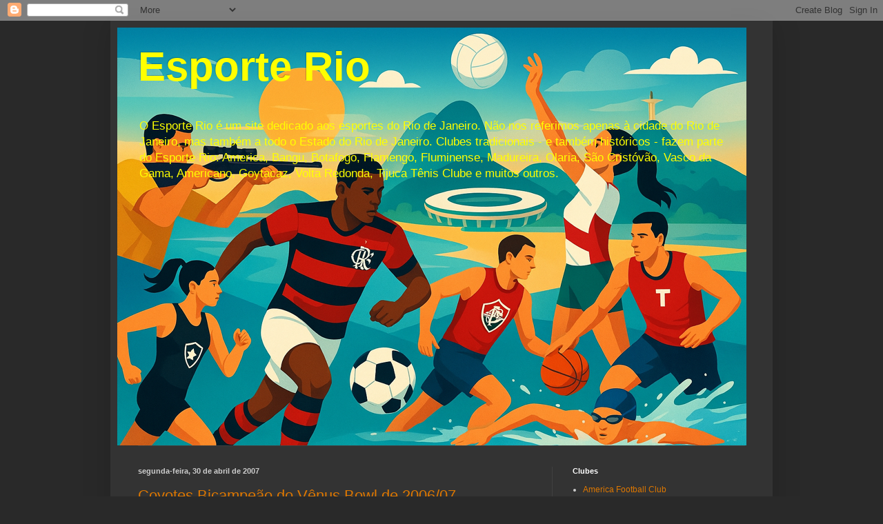

--- FILE ---
content_type: text/html; charset=UTF-8
request_url: https://esporterio.blogspot.com/2007/04/
body_size: 28527
content:
<!DOCTYPE html>
<html class='v2' dir='ltr' lang='pt-BR' xmlns='http://www.w3.org/1999/xhtml' xmlns:b='http://www.google.com/2005/gml/b' xmlns:data='http://www.google.com/2005/gml/data' xmlns:expr='http://www.google.com/2005/gml/expr'>
<head>
<link href='https://www.blogger.com/static/v1/widgets/335934321-css_bundle_v2.css' rel='stylesheet' type='text/css'/>
<meta content='width=1100' name='viewport'/>
<meta content='text/html; charset=UTF-8' http-equiv='Content-Type'/>
<meta content='blogger' name='generator'/>
<link href='https://esporterio.blogspot.com/favicon.ico' rel='icon' type='image/x-icon'/>
<link href='https://esporterio.blogspot.com/2007/04/' rel='canonical'/>
<link rel="alternate" type="application/atom+xml" title="Esporte Rio - Atom" href="https://esporterio.blogspot.com/feeds/posts/default" />
<link rel="alternate" type="application/rss+xml" title="Esporte Rio - RSS" href="https://esporterio.blogspot.com/feeds/posts/default?alt=rss" />
<link rel="service.post" type="application/atom+xml" title="Esporte Rio - Atom" href="https://www.blogger.com/feeds/6728980321554919650/posts/default" />
<!--Can't find substitution for tag [blog.ieCssRetrofitLinks]-->
<meta content='https://esporterio.blogspot.com/2007/04/' property='og:url'/>
<meta content='Esporte Rio' property='og:title'/>
<meta content='O Esporte Rio é um site dedicado aos esportes do Rio de Janeiro. Não nos referimos apenas à cidade do Rio de Janeiro, mas também a todo o Estado do Rio de Janeiro.

Clubes tradicionais - e também históricos - fazem parte do Esporte Rio: America, Bangu, Botafogo, Flamengo, Fluminense, Madureira, Olaria, São Cristóvão, Vasco da Gama, Americano, Goytacaz, Volta Redonda, Tijuca Tênis Clube e muitos outros.' property='og:description'/>
<title>Esporte Rio: abril 2007</title>
<style id='page-skin-1' type='text/css'><!--
/*
-----------------------------------------------
Blogger Template Style
Name:     Simple
Designer: Blogger
URL:      www.blogger.com
----------------------------------------------- */
/* Variable definitions
====================
<Variable name="keycolor" description="Main Color" type="color" default="#66bbdd"/>
<Group description="Page Text" selector="body">
<Variable name="body.font" description="Font" type="font"
default="normal normal 12px Arial, Tahoma, Helvetica, FreeSans, sans-serif"/>
<Variable name="body.text.color" description="Text Color" type="color" default="#222222"/>
</Group>
<Group description="Backgrounds" selector=".body-fauxcolumns-outer">
<Variable name="body.background.color" description="Outer Background" type="color" default="#66bbdd"/>
<Variable name="content.background.color" description="Main Background" type="color" default="#ffffff"/>
<Variable name="header.background.color" description="Header Background" type="color" default="transparent"/>
</Group>
<Group description="Links" selector=".main-outer">
<Variable name="link.color" description="Link Color" type="color" default="#2288bb"/>
<Variable name="link.visited.color" description="Visited Color" type="color" default="#888888"/>
<Variable name="link.hover.color" description="Hover Color" type="color" default="#33aaff"/>
</Group>
<Group description="Blog Title" selector=".header h1">
<Variable name="header.font" description="Font" type="font"
default="normal normal 60px Arial, Tahoma, Helvetica, FreeSans, sans-serif"/>
<Variable name="header.text.color" description="Title Color" type="color" default="#3399bb" />
</Group>
<Group description="Blog Description" selector=".header .description">
<Variable name="description.text.color" description="Description Color" type="color"
default="#777777" />
</Group>
<Group description="Tabs Text" selector=".tabs-inner .widget li a">
<Variable name="tabs.font" description="Font" type="font"
default="normal normal 14px Arial, Tahoma, Helvetica, FreeSans, sans-serif"/>
<Variable name="tabs.text.color" description="Text Color" type="color" default="#999999"/>
<Variable name="tabs.selected.text.color" description="Selected Color" type="color" default="#000000"/>
</Group>
<Group description="Tabs Background" selector=".tabs-outer .PageList">
<Variable name="tabs.background.color" description="Background Color" type="color" default="#f5f5f5"/>
<Variable name="tabs.selected.background.color" description="Selected Color" type="color" default="#eeeeee"/>
</Group>
<Group description="Post Title" selector="h3.post-title, .comments h4">
<Variable name="post.title.font" description="Font" type="font"
default="normal normal 22px Arial, Tahoma, Helvetica, FreeSans, sans-serif"/>
</Group>
<Group description="Date Header" selector=".date-header">
<Variable name="date.header.color" description="Text Color" type="color"
default="#cccccc"/>
<Variable name="date.header.background.color" description="Background Color" type="color"
default="transparent"/>
<Variable name="date.header.font" description="Text Font" type="font"
default="normal bold 11px Arial, Tahoma, Helvetica, FreeSans, sans-serif"/>
<Variable name="date.header.padding" description="Date Header Padding" type="string" default="inherit"/>
<Variable name="date.header.letterspacing" description="Date Header Letter Spacing" type="string" default="inherit"/>
<Variable name="date.header.margin" description="Date Header Margin" type="string" default="inherit"/>
</Group>
<Group description="Post Footer" selector=".post-footer">
<Variable name="post.footer.text.color" description="Text Color" type="color" default="#666666"/>
<Variable name="post.footer.background.color" description="Background Color" type="color"
default="#f9f9f9"/>
<Variable name="post.footer.border.color" description="Shadow Color" type="color" default="#eeeeee"/>
</Group>
<Group description="Gadgets" selector="h2">
<Variable name="widget.title.font" description="Title Font" type="font"
default="normal bold 11px Arial, Tahoma, Helvetica, FreeSans, sans-serif"/>
<Variable name="widget.title.text.color" description="Title Color" type="color" default="#000000"/>
<Variable name="widget.alternate.text.color" description="Alternate Color" type="color" default="#999999"/>
</Group>
<Group description="Images" selector=".main-inner">
<Variable name="image.background.color" description="Background Color" type="color" default="#ffffff"/>
<Variable name="image.border.color" description="Border Color" type="color" default="#eeeeee"/>
<Variable name="image.text.color" description="Caption Text Color" type="color" default="#cccccc"/>
</Group>
<Group description="Accents" selector=".content-inner">
<Variable name="body.rule.color" description="Separator Line Color" type="color" default="#eeeeee"/>
<Variable name="tabs.border.color" description="Tabs Border Color" type="color" default="#404040"/>
</Group>
<Variable name="body.background" description="Body Background" type="background"
color="#292929" default="$(color) none repeat scroll top left"/>
<Variable name="body.background.override" description="Body Background Override" type="string" default=""/>
<Variable name="body.background.gradient.cap" description="Body Gradient Cap" type="url"
default="url(https://resources.blogblog.com/blogblog/data/1kt/simple/gradients_light.png)"/>
<Variable name="body.background.gradient.tile" description="Body Gradient Tile" type="url"
default="url(https://resources.blogblog.com/blogblog/data/1kt/simple/body_gradient_tile_light.png)"/>
<Variable name="content.background.color.selector" description="Content Background Color Selector" type="string" default=".content-inner"/>
<Variable name="content.padding" description="Content Padding" type="length" default="10px" min="0" max="100px"/>
<Variable name="content.padding.horizontal" description="Content Horizontal Padding" type="length" default="10px" min="0" max="100px"/>
<Variable name="content.shadow.spread" description="Content Shadow Spread" type="length" default="40px" min="0" max="100px"/>
<Variable name="content.shadow.spread.webkit" description="Content Shadow Spread (WebKit)" type="length" default="5px" min="0" max="100px"/>
<Variable name="content.shadow.spread.ie" description="Content Shadow Spread (IE)" type="length" default="10px" min="0" max="100px"/>
<Variable name="main.border.width" description="Main Border Width" type="length" default="0" min="0" max="10px"/>
<Variable name="header.background.gradient" description="Header Gradient" type="url" default="none"/>
<Variable name="header.shadow.offset.left" description="Header Shadow Offset Left" type="length" default="-1px" min="-50px" max="50px"/>
<Variable name="header.shadow.offset.top" description="Header Shadow Offset Top" type="length" default="-1px" min="-50px" max="50px"/>
<Variable name="header.shadow.spread" description="Header Shadow Spread" type="length" default="1px" min="0" max="100px"/>
<Variable name="header.padding" description="Header Padding" type="length" default="30px" min="0" max="100px"/>
<Variable name="header.border.size" description="Header Border Size" type="length" default="1px" min="0" max="10px"/>
<Variable name="header.bottom.border.size" description="Header Bottom Border Size" type="length" default="1px" min="0" max="10px"/>
<Variable name="header.border.horizontalsize" description="Header Horizontal Border Size" type="length" default="0" min="0" max="10px"/>
<Variable name="description.text.size" description="Description Text Size" type="string" default="140%"/>
<Variable name="tabs.margin.top" description="Tabs Margin Top" type="length" default="0" min="0" max="100px"/>
<Variable name="tabs.margin.side" description="Tabs Side Margin" type="length" default="30px" min="0" max="100px"/>
<Variable name="tabs.background.gradient" description="Tabs Background Gradient" type="url"
default="url(https://resources.blogblog.com/blogblog/data/1kt/simple/gradients_light.png)"/>
<Variable name="tabs.border.width" description="Tabs Border Width" type="length" default="1px" min="0" max="10px"/>
<Variable name="tabs.bevel.border.width" description="Tabs Bevel Border Width" type="length" default="1px" min="0" max="10px"/>
<Variable name="post.margin.bottom" description="Post Bottom Margin" type="length" default="25px" min="0" max="100px"/>
<Variable name="image.border.small.size" description="Image Border Small Size" type="length" default="2px" min="0" max="10px"/>
<Variable name="image.border.large.size" description="Image Border Large Size" type="length" default="5px" min="0" max="10px"/>
<Variable name="page.width.selector" description="Page Width Selector" type="string" default=".region-inner"/>
<Variable name="page.width" description="Page Width" type="string" default="auto"/>
<Variable name="main.section.margin" description="Main Section Margin" type="length" default="15px" min="0" max="100px"/>
<Variable name="main.padding" description="Main Padding" type="length" default="15px" min="0" max="100px"/>
<Variable name="main.padding.top" description="Main Padding Top" type="length" default="30px" min="0" max="100px"/>
<Variable name="main.padding.bottom" description="Main Padding Bottom" type="length" default="30px" min="0" max="100px"/>
<Variable name="paging.background"
color="#333333"
description="Background of blog paging area" type="background"
default="transparent none no-repeat scroll top center"/>
<Variable name="footer.bevel" description="Bevel border length of footer" type="length" default="0" min="0" max="10px"/>
<Variable name="mobile.background.overlay" description="Mobile Background Overlay" type="string"
default="transparent none repeat scroll top left"/>
<Variable name="mobile.background.size" description="Mobile Background Size" type="string" default="auto"/>
<Variable name="mobile.button.color" description="Mobile Button Color" type="color" default="#ffffff" />
<Variable name="startSide" description="Side where text starts in blog language" type="automatic" default="left"/>
<Variable name="endSide" description="Side where text ends in blog language" type="automatic" default="right"/>
*/
/* Content
----------------------------------------------- */
body {
font: normal normal 12px Arial, Tahoma, Helvetica, FreeSans, sans-serif;
color: #cccccc;
background: #292929 none repeat scroll top left;
padding: 0 40px 40px 40px;
}
html body .region-inner {
min-width: 0;
max-width: 100%;
width: auto;
}
h2 {
font-size: 22px;
}
a:link {
text-decoration:none;
color: #dd7700;
}
a:visited {
text-decoration:none;
color: #cc6600;
}
a:hover {
text-decoration:underline;
color: #cc6600;
}
.body-fauxcolumn-outer .fauxcolumn-inner {
background: transparent none repeat scroll top left;
_background-image: none;
}
.body-fauxcolumn-outer .cap-top {
position: absolute;
z-index: 1;
height: 400px;
width: 100%;
}
.body-fauxcolumn-outer .cap-top .cap-left {
width: 100%;
background: transparent none repeat-x scroll top left;
_background-image: none;
}
.content-outer {
-moz-box-shadow: 0 0 40px rgba(0, 0, 0, .15);
-webkit-box-shadow: 0 0 5px rgba(0, 0, 0, .15);
-goog-ms-box-shadow: 0 0 10px #333333;
box-shadow: 0 0 40px rgba(0, 0, 0, .15);
margin-bottom: 1px;
}
.content-inner {
padding: 10px 10px;
}
.content-inner {
background-color: #333333;
}
/* Header
----------------------------------------------- */
.header-outer {
background: transparent none repeat-x scroll 0 -400px;
_background-image: none;
}
.Header h1 {
font: normal bold 60px Arial, Tahoma, Helvetica, FreeSans, sans-serif;
color: #ffff00;
text-shadow: -1px -1px 1px rgba(0, 0, 0, .2);
}
.Header h1 a {
color: #ffff00;
}
.Header .description {
font-size: 140%;
color: #ffff00;
}
.header-inner .Header .titlewrapper {
padding: 22px 30px;
}
.header-inner .Header .descriptionwrapper {
padding: 0 30px;
}
/* Tabs
----------------------------------------------- */
.tabs-inner .section:first-child {
border-top: 1px solid #404040;
}
.tabs-inner .section:first-child ul {
margin-top: -1px;
border-top: 1px solid #404040;
border-left: 0 solid #404040;
border-right: 0 solid #404040;
}
.tabs-inner .widget ul {
background: #222222 none repeat-x scroll 0 -800px;
_background-image: none;
border-bottom: 1px solid #404040;
margin-top: 0;
margin-left: -30px;
margin-right: -30px;
}
.tabs-inner .widget li a {
display: inline-block;
padding: .6em 1em;
font: normal normal 14px Arial, Tahoma, Helvetica, FreeSans, sans-serif;
color: #999999;
border-left: 1px solid #333333;
border-right: 0 solid #404040;
}
.tabs-inner .widget li:first-child a {
border-left: none;
}
.tabs-inner .widget li.selected a, .tabs-inner .widget li a:hover {
color: #ffffff;
background-color: #000000;
text-decoration: none;
}
/* Columns
----------------------------------------------- */
.main-outer {
border-top: 0 solid #404040;
}
.fauxcolumn-left-outer .fauxcolumn-inner {
border-right: 1px solid #404040;
}
.fauxcolumn-right-outer .fauxcolumn-inner {
border-left: 1px solid #404040;
}
/* Headings
----------------------------------------------- */
div.widget > h2,
div.widget h2.title {
margin: 0 0 1em 0;
font: normal bold 11px Arial, Tahoma, Helvetica, FreeSans, sans-serif;
color: #ffffff;
}
/* Widgets
----------------------------------------------- */
.widget .zippy {
color: #999999;
text-shadow: 2px 2px 1px rgba(0, 0, 0, .1);
}
.widget .popular-posts ul {
list-style: none;
}
/* Posts
----------------------------------------------- */
h2.date-header {
font: normal bold 11px Arial, Tahoma, Helvetica, FreeSans, sans-serif;
}
.date-header span {
background-color: transparent;
color: #cccccc;
padding: inherit;
letter-spacing: inherit;
margin: inherit;
}
.main-inner {
padding-top: 30px;
padding-bottom: 30px;
}
.main-inner .column-center-inner {
padding: 0 15px;
}
.main-inner .column-center-inner .section {
margin: 0 15px;
}
.post {
margin: 0 0 25px 0;
}
h3.post-title, .comments h4 {
font: normal normal 22px Arial, Tahoma, Helvetica, FreeSans, sans-serif;
margin: .75em 0 0;
}
.post-body {
font-size: 110%;
line-height: 1.4;
position: relative;
}
.post-body img, .post-body .tr-caption-container, .Profile img, .Image img,
.BlogList .item-thumbnail img {
padding: 0;
background: #111111;
border: 1px solid #111111;
-moz-box-shadow: 1px 1px 5px rgba(0, 0, 0, .1);
-webkit-box-shadow: 1px 1px 5px rgba(0, 0, 0, .1);
box-shadow: 1px 1px 5px rgba(0, 0, 0, .1);
}
.post-body img, .post-body .tr-caption-container {
padding: 1px;
}
.post-body .tr-caption-container {
color: #cccccc;
}
.post-body .tr-caption-container img {
padding: 0;
background: transparent;
border: none;
-moz-box-shadow: 0 0 0 rgba(0, 0, 0, .1);
-webkit-box-shadow: 0 0 0 rgba(0, 0, 0, .1);
box-shadow: 0 0 0 rgba(0, 0, 0, .1);
}
.post-header {
margin: 0 0 1.5em;
line-height: 1.6;
font-size: 90%;
}
.post-footer {
margin: 20px -2px 0;
padding: 5px 10px;
color: #888888;
background-color: #303030;
border-bottom: 1px solid #444444;
line-height: 1.6;
font-size: 90%;
}
#comments .comment-author {
padding-top: 1.5em;
border-top: 1px solid #404040;
background-position: 0 1.5em;
}
#comments .comment-author:first-child {
padding-top: 0;
border-top: none;
}
.avatar-image-container {
margin: .2em 0 0;
}
#comments .avatar-image-container img {
border: 1px solid #111111;
}
/* Comments
----------------------------------------------- */
.comments .comments-content .icon.blog-author {
background-repeat: no-repeat;
background-image: url([data-uri]);
}
.comments .comments-content .loadmore a {
border-top: 1px solid #999999;
border-bottom: 1px solid #999999;
}
.comments .comment-thread.inline-thread {
background-color: #303030;
}
.comments .continue {
border-top: 2px solid #999999;
}
/* Accents
---------------------------------------------- */
.section-columns td.columns-cell {
border-left: 1px solid #404040;
}
.blog-pager {
background: transparent none no-repeat scroll top center;
}
.blog-pager-older-link, .home-link,
.blog-pager-newer-link {
background-color: #333333;
padding: 5px;
}
.footer-outer {
border-top: 0 dashed #bbbbbb;
}
/* Mobile
----------------------------------------------- */
body.mobile  {
background-size: auto;
}
.mobile .body-fauxcolumn-outer {
background: transparent none repeat scroll top left;
}
.mobile .body-fauxcolumn-outer .cap-top {
background-size: 100% auto;
}
.mobile .content-outer {
-webkit-box-shadow: 0 0 3px rgba(0, 0, 0, .15);
box-shadow: 0 0 3px rgba(0, 0, 0, .15);
}
.mobile .tabs-inner .widget ul {
margin-left: 0;
margin-right: 0;
}
.mobile .post {
margin: 0;
}
.mobile .main-inner .column-center-inner .section {
margin: 0;
}
.mobile .date-header span {
padding: 0.1em 10px;
margin: 0 -10px;
}
.mobile h3.post-title {
margin: 0;
}
.mobile .blog-pager {
background: transparent none no-repeat scroll top center;
}
.mobile .footer-outer {
border-top: none;
}
.mobile .main-inner, .mobile .footer-inner {
background-color: #333333;
}
.mobile-index-contents {
color: #cccccc;
}
.mobile-link-button {
background-color: #dd7700;
}
.mobile-link-button a:link, .mobile-link-button a:visited {
color: #ffffff;
}
.mobile .tabs-inner .section:first-child {
border-top: none;
}
.mobile .tabs-inner .PageList .widget-content {
background-color: #000000;
color: #ffffff;
border-top: 1px solid #404040;
border-bottom: 1px solid #404040;
}
.mobile .tabs-inner .PageList .widget-content .pagelist-arrow {
border-left: 1px solid #404040;
}

--></style>
<style id='template-skin-1' type='text/css'><!--
body {
min-width: 960px;
}
.content-outer, .content-fauxcolumn-outer, .region-inner {
min-width: 960px;
max-width: 960px;
_width: 960px;
}
.main-inner .columns {
padding-left: 0;
padding-right: 310px;
}
.main-inner .fauxcolumn-center-outer {
left: 0;
right: 310px;
/* IE6 does not respect left and right together */
_width: expression(this.parentNode.offsetWidth -
parseInt("0") -
parseInt("310px") + 'px');
}
.main-inner .fauxcolumn-left-outer {
width: 0;
}
.main-inner .fauxcolumn-right-outer {
width: 310px;
}
.main-inner .column-left-outer {
width: 0;
right: 100%;
margin-left: -0;
}
.main-inner .column-right-outer {
width: 310px;
margin-right: -310px;
}
#layout {
min-width: 0;
}
#layout .content-outer {
min-width: 0;
width: 800px;
}
#layout .region-inner {
min-width: 0;
width: auto;
}
body#layout div.add_widget {
padding: 8px;
}
body#layout div.add_widget a {
margin-left: 32px;
}
--></style>
<link href='https://www.blogger.com/dyn-css/authorization.css?targetBlogID=6728980321554919650&amp;zx=2581d9fd-cd83-42ac-9b07-626a974fdf79' media='none' onload='if(media!=&#39;all&#39;)media=&#39;all&#39;' rel='stylesheet'/><noscript><link href='https://www.blogger.com/dyn-css/authorization.css?targetBlogID=6728980321554919650&amp;zx=2581d9fd-cd83-42ac-9b07-626a974fdf79' rel='stylesheet'/></noscript>
<meta name='google-adsense-platform-account' content='ca-host-pub-1556223355139109'/>
<meta name='google-adsense-platform-domain' content='blogspot.com'/>

<script async src="https://pagead2.googlesyndication.com/pagead/js/adsbygoogle.js?client=ca-pub-3556785983885777&host=ca-host-pub-1556223355139109" crossorigin="anonymous"></script>

<!-- data-ad-client=ca-pub-3556785983885777 -->

</head>
<body class='loading'>
<div class='navbar section' id='navbar' name='Navbar'><div class='widget Navbar' data-version='1' id='Navbar1'><script type="text/javascript">
    function setAttributeOnload(object, attribute, val) {
      if(window.addEventListener) {
        window.addEventListener('load',
          function(){ object[attribute] = val; }, false);
      } else {
        window.attachEvent('onload', function(){ object[attribute] = val; });
      }
    }
  </script>
<div id="navbar-iframe-container"></div>
<script type="text/javascript" src="https://apis.google.com/js/platform.js"></script>
<script type="text/javascript">
      gapi.load("gapi.iframes:gapi.iframes.style.bubble", function() {
        if (gapi.iframes && gapi.iframes.getContext) {
          gapi.iframes.getContext().openChild({
              url: 'https://www.blogger.com/navbar/6728980321554919650?origin\x3dhttps://esporterio.blogspot.com',
              where: document.getElementById("navbar-iframe-container"),
              id: "navbar-iframe"
          });
        }
      });
    </script><script type="text/javascript">
(function() {
var script = document.createElement('script');
script.type = 'text/javascript';
script.src = '//pagead2.googlesyndication.com/pagead/js/google_top_exp.js';
var head = document.getElementsByTagName('head')[0];
if (head) {
head.appendChild(script);
}})();
</script>
</div></div>
<div class='body-fauxcolumns'>
<div class='fauxcolumn-outer body-fauxcolumn-outer'>
<div class='cap-top'>
<div class='cap-left'></div>
<div class='cap-right'></div>
</div>
<div class='fauxborder-left'>
<div class='fauxborder-right'></div>
<div class='fauxcolumn-inner'>
</div>
</div>
<div class='cap-bottom'>
<div class='cap-left'></div>
<div class='cap-right'></div>
</div>
</div>
</div>
<div class='content'>
<div class='content-fauxcolumns'>
<div class='fauxcolumn-outer content-fauxcolumn-outer'>
<div class='cap-top'>
<div class='cap-left'></div>
<div class='cap-right'></div>
</div>
<div class='fauxborder-left'>
<div class='fauxborder-right'></div>
<div class='fauxcolumn-inner'>
</div>
</div>
<div class='cap-bottom'>
<div class='cap-left'></div>
<div class='cap-right'></div>
</div>
</div>
</div>
<div class='content-outer'>
<div class='content-cap-top cap-top'>
<div class='cap-left'></div>
<div class='cap-right'></div>
</div>
<div class='fauxborder-left content-fauxborder-left'>
<div class='fauxborder-right content-fauxborder-right'></div>
<div class='content-inner'>
<header>
<div class='header-outer'>
<div class='header-cap-top cap-top'>
<div class='cap-left'></div>
<div class='cap-right'></div>
</div>
<div class='fauxborder-left header-fauxborder-left'>
<div class='fauxborder-right header-fauxborder-right'></div>
<div class='region-inner header-inner'>
<div class='header section' id='header' name='Cabeçalho'><div class='widget Header' data-version='1' id='Header1'>
<div id='header-inner' style='background-image: url("https://blogger.googleusercontent.com/img/a/AVvXsEhzD-5PY_ksAnPMbRP86jAjzeCVXQLl5_flV95YGJh9BwPOulKVMQTFN-Ug80H_ZnoNv31DsvzGm5db7ed9NDzauRBdvOnajpmZewSWjj5tFQTD4HqYJyVIVevSmGkSJ906bBmI3_tDxxGD1u-n6A9Kw-DIPu2RIUKr3vNVWjvvySPid3UzxxXyG4AHgT_h=s912"); background-position: left; width: 912px; min-height: 606px; _height: 606px; background-repeat: no-repeat; '>
<div class='titlewrapper' style='background: transparent'>
<h1 class='title' style='background: transparent; border-width: 0px'>
<a href='https://esporterio.blogspot.com/'>
Esporte Rio
</a>
</h1>
</div>
<div class='descriptionwrapper'>
<p class='description'><span>O Esporte Rio é um site dedicado aos esportes do Rio de Janeiro. Não nos referimos apenas à cidade do Rio de Janeiro, mas também a todo o Estado do Rio de Janeiro.

Clubes tradicionais - e também históricos - fazem parte do Esporte Rio: America, Bangu, Botafogo, Flamengo, Fluminense, Madureira, Olaria, São Cristóvão, Vasco da Gama, Americano, Goytacaz, Volta Redonda, Tijuca Tênis Clube e muitos outros.</span></p>
</div>
</div>
</div></div>
</div>
</div>
<div class='header-cap-bottom cap-bottom'>
<div class='cap-left'></div>
<div class='cap-right'></div>
</div>
</div>
</header>
<div class='tabs-outer'>
<div class='tabs-cap-top cap-top'>
<div class='cap-left'></div>
<div class='cap-right'></div>
</div>
<div class='fauxborder-left tabs-fauxborder-left'>
<div class='fauxborder-right tabs-fauxborder-right'></div>
<div class='region-inner tabs-inner'>
<div class='tabs no-items section' id='crosscol' name='Entre colunas'></div>
<div class='tabs no-items section' id='crosscol-overflow' name='Cross-Column 2'></div>
</div>
</div>
<div class='tabs-cap-bottom cap-bottom'>
<div class='cap-left'></div>
<div class='cap-right'></div>
</div>
</div>
<div class='main-outer'>
<div class='main-cap-top cap-top'>
<div class='cap-left'></div>
<div class='cap-right'></div>
</div>
<div class='fauxborder-left main-fauxborder-left'>
<div class='fauxborder-right main-fauxborder-right'></div>
<div class='region-inner main-inner'>
<div class='columns fauxcolumns'>
<div class='fauxcolumn-outer fauxcolumn-center-outer'>
<div class='cap-top'>
<div class='cap-left'></div>
<div class='cap-right'></div>
</div>
<div class='fauxborder-left'>
<div class='fauxborder-right'></div>
<div class='fauxcolumn-inner'>
</div>
</div>
<div class='cap-bottom'>
<div class='cap-left'></div>
<div class='cap-right'></div>
</div>
</div>
<div class='fauxcolumn-outer fauxcolumn-left-outer'>
<div class='cap-top'>
<div class='cap-left'></div>
<div class='cap-right'></div>
</div>
<div class='fauxborder-left'>
<div class='fauxborder-right'></div>
<div class='fauxcolumn-inner'>
</div>
</div>
<div class='cap-bottom'>
<div class='cap-left'></div>
<div class='cap-right'></div>
</div>
</div>
<div class='fauxcolumn-outer fauxcolumn-right-outer'>
<div class='cap-top'>
<div class='cap-left'></div>
<div class='cap-right'></div>
</div>
<div class='fauxborder-left'>
<div class='fauxborder-right'></div>
<div class='fauxcolumn-inner'>
</div>
</div>
<div class='cap-bottom'>
<div class='cap-left'></div>
<div class='cap-right'></div>
</div>
</div>
<!-- corrects IE6 width calculation -->
<div class='columns-inner'>
<div class='column-center-outer'>
<div class='column-center-inner'>
<div class='main section' id='main' name='Principal'><div class='widget Blog' data-version='1' id='Blog1'>
<div class='blog-posts hfeed'>

          <div class="date-outer">
        
<h2 class='date-header'><span>segunda-feira, 30 de abril de 2007</span></h2>

          <div class="date-posts">
        
<div class='post-outer'>
<div class='post hentry uncustomized-post-template' itemprop='blogPost' itemscope='itemscope' itemtype='http://schema.org/BlogPosting'>
<meta content='https://blogger.googleusercontent.com/img/b/R29vZ2xl/AVvXsEiCfzkhaVSIZtqUj4yBfBnx-0qrWtyMRPF9pKQGbeE2fnHWckW9nCGIRkXWACSMHn-2_ZD7WwtezCZRc9hshRMB15qrGZQIRHmcE8sMIR6AOzh1MERpccST3qEOqlYDSMspa93kCux0SuJv/w320-h240/coiotes+2007.jpg' itemprop='image_url'/>
<meta content='6728980321554919650' itemprop='blogId'/>
<meta content='6615740435405675860' itemprop='postId'/>
<a name='6615740435405675860'></a>
<h3 class='post-title entry-title' itemprop='name'>
<a href='https://esporterio.blogspot.com/2025/11/coyotes-campeao-venus-bowl-2007.html'>Coyotes Bicampeão do Vênus Bowl de 2006/07</a>
</h3>
<div class='post-header'>
<div class='post-header-line-1'></div>
</div>
<div class='post-body entry-content' id='post-body-6615740435405675860' itemprop='description articleBody'>
<p><a href="https://blogger.googleusercontent.com/img/b/R29vZ2xl/AVvXsEiCfzkhaVSIZtqUj4yBfBnx-0qrWtyMRPF9pKQGbeE2fnHWckW9nCGIRkXWACSMHn-2_ZD7WwtezCZRc9hshRMB15qrGZQIRHmcE8sMIR6AOzh1MERpccST3qEOqlYDSMspa93kCux0SuJv/s1600-h/coiotes+2007.jpg"><img alt="coyotes bicampeao venus bowl 2007" border="0" height="240" id="BLOGGER_PHOTO_ID_5259596081472949426" src="https://blogger.googleusercontent.com/img/b/R29vZ2xl/AVvXsEiCfzkhaVSIZtqUj4yBfBnx-0qrWtyMRPF9pKQGbeE2fnHWckW9nCGIRkXWACSMHn-2_ZD7WwtezCZRc9hshRMB15qrGZQIRHmcE8sMIR6AOzh1MERpccST3qEOqlYDSMspa93kCux0SuJv/w320-h240/coiotes+2007.jpg" style="cursor: hand; float: left; margin: 0px 10px 10px 0px;" width="320" /></a>O <b>Coyotes</b> conquistou o bicampeonato do <b>Vênus Bowl em 2006/07</b>&nbsp;ao superar Barra Flames, Saquarema Panthers e Saquarema Big Riders nas quatro etapas do Vênus Bowl.</p>
<div style='clear: both;'></div>
</div>
<div class='post-footer'>
<div class='post-footer-line post-footer-line-1'>
<span class='post-author vcard'>
Posted by
<span class='fn' itemprop='author' itemscope='itemscope' itemtype='http://schema.org/Person'>
<meta content='https://www.blogger.com/profile/14573995033203217441' itemprop='url'/>
<a class='g-profile' href='https://www.blogger.com/profile/14573995033203217441' rel='author' title='author profile'>
<span itemprop='name'>Esporte Rio</span>
</a>
</span>
</span>
<span class='post-timestamp'>
at
<meta content='https://esporterio.blogspot.com/2025/11/coyotes-campeao-venus-bowl-2007.html' itemprop='url'/>
<a class='timestamp-link' href='https://esporterio.blogspot.com/2025/11/coyotes-campeao-venus-bowl-2007.html' rel='bookmark' title='permanent link'><abbr class='published' itemprop='datePublished' title='2007-04-30T19:00:00-03:00'>19:00</abbr></a>
</span>
<span class='post-comment-link'>
<a class='comment-link' href='https://www.blogger.com/comment/fullpage/post/6728980321554919650/6615740435405675860' onclick=''>
Nenhum comentário:
  </a>
</span>
<span class='post-icons'>
<span class='item-control blog-admin pid-1625580548'>
<a href='https://www.blogger.com/post-edit.g?blogID=6728980321554919650&postID=6615740435405675860&from=pencil' title='Editar post'>
<img alt='' class='icon-action' height='18' src='https://resources.blogblog.com/img/icon18_edit_allbkg.gif' width='18'/>
</a>
</span>
</span>
<div class='post-share-buttons goog-inline-block'>
<a class='goog-inline-block share-button sb-email' href='https://www.blogger.com/share-post.g?blogID=6728980321554919650&postID=6615740435405675860&target=email' target='_blank' title='Enviar por e-mail'><span class='share-button-link-text'>Enviar por e-mail</span></a><a class='goog-inline-block share-button sb-blog' href='https://www.blogger.com/share-post.g?blogID=6728980321554919650&postID=6615740435405675860&target=blog' onclick='window.open(this.href, "_blank", "height=270,width=475"); return false;' target='_blank' title='Postar no blog!'><span class='share-button-link-text'>Postar no blog!</span></a><a class='goog-inline-block share-button sb-twitter' href='https://www.blogger.com/share-post.g?blogID=6728980321554919650&postID=6615740435405675860&target=twitter' target='_blank' title='Compartilhar no X'><span class='share-button-link-text'>Compartilhar no X</span></a><a class='goog-inline-block share-button sb-facebook' href='https://www.blogger.com/share-post.g?blogID=6728980321554919650&postID=6615740435405675860&target=facebook' onclick='window.open(this.href, "_blank", "height=430,width=640"); return false;' target='_blank' title='Compartilhar no Facebook'><span class='share-button-link-text'>Compartilhar no Facebook</span></a><a class='goog-inline-block share-button sb-pinterest' href='https://www.blogger.com/share-post.g?blogID=6728980321554919650&postID=6615740435405675860&target=pinterest' target='_blank' title='Compartilhar com o Pinterest'><span class='share-button-link-text'>Compartilhar com o Pinterest</span></a>
</div>
</div>
<div class='post-footer-line post-footer-line-2'>
<span class='post-labels'>
Labels:
<a href='https://esporterio.blogspot.com/search/label/Futebol%20Americano' rel='tag'>Futebol Americano</a>
</span>
</div>
<div class='post-footer-line post-footer-line-3'>
<span class='post-location'>
</span>
</div>
</div>
</div>
</div>

          </div></div>
        

          <div class="date-outer">
        
<h2 class='date-header'><span>domingo, 22 de abril de 2007</span></h2>

          <div class="date-posts">
        
<div class='post-outer'>
<div class='post hentry uncustomized-post-template' itemprop='blogPost' itemscope='itemscope' itemtype='http://schema.org/BlogPosting'>
<meta content='https://blogger.googleusercontent.com/img/b/R29vZ2xl/AVvXsEiUEvAX_mkRD9KcEoLHaqhGoGUqZmdSjhC0M2v3aOi44hDokj7P1XtAb5Yeb_CzRYbf03KdU6TWZZYaXyoQlHTHuzvg5uerJXZUVtvbo23OB2MlT0y0lo_k4i1clEj8TtyUrXhnGdGDiSGc/w320-h116/fogo2007.bmp' itemprop='image_url'/>
<meta content='6728980321554919650' itemprop='blogId'/>
<meta content='1984846949418587869' itemprop='postId'/>
<a name='1984846949418587869'></a>
<h3 class='post-title entry-title' itemprop='name'>
<a href='https://esporterio.blogspot.com/2021/02/botafogo-campeao-taca-rio-2007.html'>Botafogo FR Campeão da Taça Rio de 2007</a>
</h3>
<div class='post-header'>
<div class='post-header-line-1'></div>
</div>
<div class='post-body entry-content' id='post-body-1984846949418587869' itemprop='description articleBody'>
<div dir="ltr" style="text-align: left;" trbidi="on">
<a href="https://blogger.googleusercontent.com/img/b/R29vZ2xl/AVvXsEiUEvAX_mkRD9KcEoLHaqhGoGUqZmdSjhC0M2v3aOi44hDokj7P1XtAb5Yeb_CzRYbf03KdU6TWZZYaXyoQlHTHuzvg5uerJXZUVtvbo23OB2MlT0y0lo_k4i1clEj8TtyUrXhnGdGDiSGc/s1600-h/fogo2007.bmp"><img alt="Botafogo campeao taça rio 2007" border="0" height="116" id="BLOGGER_PHOTO_ID_5309021462599516290" src="https://blogger.googleusercontent.com/img/b/R29vZ2xl/AVvXsEiUEvAX_mkRD9KcEoLHaqhGoGUqZmdSjhC0M2v3aOi44hDokj7P1XtAb5Yeb_CzRYbf03KdU6TWZZYaXyoQlHTHuzvg5uerJXZUVtvbo23OB2MlT0y0lo_k4i1clEj8TtyUrXhnGdGDiSGc/w320-h116/fogo2007.bmp" style="cursor: hand; float: left; height: 116px; margin: 0px 10px 10px 0px; width: 320px;" width="320" /></a>O <b><a href="https://esporterio.blogspot.com/p/botafogo-fr.html">Botafogo</a> conquistou a <a href="https://esporterio.blogspot.com/2021/02/taca-rio.html">Taça Rio</a> de 2007</b>.&nbsp;</div><div dir="ltr" style="text-align: left;" trbidi="on"><br /></div><div dir="ltr" style="text-align: left;" trbidi="on">A Taça Rio valeu pelo 2º Turno do <a href="https://esporterio.blogspot.com/p/campeonato-estadual-1a-divisao.html">Campeonato Estadual</a> de 2007.<br />
<br />
O time-base campeão era formado por Júlio César; Joílson, Alex, Juninho e Luciano Almeida; Túlio, Leandro Guerreiro, Lúcio Flávio (Diguinho) e Zé Roberto (Juca); Jorge Henrique (André Lima) e Dodô. Técnico: Cuca.</div><div dir="ltr" style="text-align: left;" trbidi="on"><br /></div><div dir="ltr" style="text-align: left;" trbidi="on"><br /></div><h2 style="text-align: left;">Taça Rio de 2007</h2><div><h3>Regulamento</h3><div>Na primeira fase, os participantes foram divididos em dois grupos de seis. As equipes de uma chave jogaram contra os rivais do outro grupo. Os dois melhores de cada avançaram às semifinais. Tivemos jogo único tanto na semifinal quanto na final.</div></div><div><br /></div><h3 style="text-align: left;">Os Participantes</h3><div><ul style="text-align: left;"><li>America FC&nbsp;(Rio de Janeiro)</li><li>Americano FC (Campos dso Goytacazes)</li><li>Boavista SC (Saquarema)</li><li>Botafogo FR (Rio de Janeiro)</li><li>Cabofriense (Cabo Frio)</li><li>CR Flamengo (Rio de Janeiro)</li><li>Fluminense (Rio de Janeiro)</li><li>Friburguense AC (Nova Friburgo)</li><li>Madureira EC&nbsp;(Rio de Janeiro)</li><li>Nova Iguaçu FC</li><li>CR Vasco da Gama (Rio de Janeiro)</li><li>Volta Redonda FC</li></ul><div><br /></div><div><br /></div></div><div dir="ltr" style="text-align: left;" trbidi="on"><div><h4></h4><h3 style="text-align: left;">1ª Fase</h3>1ª Rodada</div><div>10/03/2007</div><div><ul><li>Flamengo 2-1 Nova Iguaçu</li><li>Americano 0-1 America</li><li>Boavista 1-5 Volta Redonda</li></ul></div><div>11/03/2007</div><div><ul><li>Botafogo 7-0 Friburguense</li><li>Fluminense 3-1 Cabofriense</li><li>Vasco da Gama 4-1 Madureira</li></ul></div><h4>2ª Rodada</h4><div>17/03/2007</div><div><ul><li>Boavista 2-6 Vasco da Gama</li><li>America 1-3 Madureira</li><li>Cabofriense 4-1 Nova Iguaçu</li></ul></div><div>18/03/2007</div><div><ul><li>Volta Redonda 2-1 Flamengo</li><li>Friburguense 1-0 Americano</li><li>Botafogo 1-0 Fluminense</li></ul></div><h4>3ª Rodada</h4><div>24/03/2007</div><div><ul><li>Madureira 1-0 Fluminense</li><li>Americano 1-0 Nova Iguaçu</li></ul></div><div>25/03/2007</div><div><ul><li>Friburguense 3-2 Boavista</li><li>America 2-1 Botafogo</li><li>Vasco da Gama 3-0 Flamengo</li><li>Volta Redonda 1-3 Cabofriense</li></ul></div><h4>4ª Rodada</h4><div>28/03/2007</div><div><ul><li>Vasco da Gama 0-0 Americano</li><li>Cabofriense 1-2 Friburguense</li><li>Boavista 3-1 America</li><li>Botafogo 2-1 Volta Redonda</li><li>Nova Iguaçu 0-3 Madureira</li></ul></div><div>29/03/2007</div><div><ul><li>Fluminense 2-1 Flamengo</li></ul><h4>5ª Rodada</h4><div>31/03/2007</div><div><ul><li>Madureira 0-1 Volta Redonda</li><li>America 0-2 Cabofriense</li></ul></div><div>01/04/2007</div><div><ul><li>Friburguense 1-2 Flamengo</li><li>Americano 1-0 Fluminense</li><li>Botafogo 2-0 Vasco da Gama</li><li>Nova Iguaçu 4-4 Boavista</li></ul></div></div><h4>6ª Rodada</h4><div>08/04/2007</div><div><ul><li>Nova Iguaçu 2-6 Botafogo</li><li>Fluminense 4-3 Boavista</li><li>Cabofriense 2- Vasco da Gama</li><li>Flamengo 4-1 America</li><li>Volta Redonda 2-1 Americano</li><li>Madureira 3-1 Friburguense</li></ul><div><br /></div><div><br /></div><h3>Classificação</h3></div><h4>Grupo A</h4><div><ul><li><span style="color: #f1c232;"><b>1º&nbsp;Botafogo - 15 - Semifinal.</b></span></li><li><span style="color: #f1c232;"><b>2º&nbsp;Cabofriense - 12&nbsp;- Semifinal.</b></span></li><li>3º Madreira - 12</li><li>4º Flamengo - 9</li><li>5º Americano - 7</li><li>6º Boavista - 4</li></ul></div><h4>Grupo B</h4><div><ul><li><b><span style="color: #f1c232;">1º Volta Redonda - 12 - Semifinal.</span></b></li><li><b><span style="color: #f1c232;">2º Vasco da Gama - 10&nbsp;- Semifinal.</span></b></li><li>3º Fluminense - 9</li><li>4º Friburguense - 9</li><li>5º America - 6</li><li>6º Nova Iguaçu - 1</li></ul><div><br /></div><div><br /></div><h3>Semifinais</h3></div><div>11/04/2007</div><div><ul><li>Botafogo * 4-4 Vasco da Gama (-) (4-1)</li></ul></div><div>12/04/2007</div><div><ul><li>Volta Redonda 1-1 * Cabofriense (-) (5-6)</li></ul><div><br /></div><div><br /></div></div><h3>Final</h3><h4>Jogo de Ida</h4><div>15/04/2007</div><div><ul><li>Botafogo 2-2 Cabofriense</li></ul></div><h4>Jogo de Volta</h4><div>22/04/2007</div><div><ul><li>Cabofriense 1-3 ** Botafogo</li></ul><div><br /></div><div><br /></div><div><h2>Classificação</h2><ul><li><b><span style="color: #f1c232;">1º Botafogo - Campeão.</span></b></li><li>2º Cabofriense</li><li>3º Volta Redonda</li><li>4º Vasco da Gama</li><li>5º Madureira</li><li>6º Fluminense</li><li>7º Flamengo</li><li>8º Friburguense</li><li>9º Americano</li><li>10º America</li><li>11º Boavista</li><li>12º Nova Iguaçu</li></ul><div><br /></div><div><br /></div></div></div>
<h2 style="text-align: left;">A Campanha</h2><h3 style="text-align: left;">1ª Fase</h3><ul style="text-align: left;"><li>
7-0 Friburguense - c</li><li>
1-0 Fluminense - c</li><li>
1-2 America - f</li><li>
2-1 Volta Redonda - c</li><li>
2-0 Vasco da Gama - c</li><li>
6-2 Nova Iguaçu - f</li></ul>
<h3 style="text-align: left;">2ª Fase</h3><ul style="text-align: left;"><li>
4-4 Vasco da Gama - c (-) (4-1)</li></ul>
<h3 style="text-align: left;">Final</h3><ul style="text-align: left;"><li>
2-2 Cabofriense - c</li><li>
3-1 Cabofriense - c</li></ul>
</div>
<div style='clear: both;'></div>
</div>
<div class='post-footer'>
<div class='post-footer-line post-footer-line-1'>
<span class='post-author vcard'>
Posted by
<span class='fn' itemprop='author' itemscope='itemscope' itemtype='http://schema.org/Person'>
<meta content='https://www.blogger.com/profile/14573995033203217441' itemprop='url'/>
<a class='g-profile' href='https://www.blogger.com/profile/14573995033203217441' rel='author' title='author profile'>
<span itemprop='name'>Esporte Rio</span>
</a>
</span>
</span>
<span class='post-timestamp'>
at
<meta content='https://esporterio.blogspot.com/2021/02/botafogo-campeao-taca-rio-2007.html' itemprop='url'/>
<a class='timestamp-link' href='https://esporterio.blogspot.com/2021/02/botafogo-campeao-taca-rio-2007.html' rel='bookmark' title='permanent link'><abbr class='published' itemprop='datePublished' title='2007-04-22T22:04:00-03:00'>22:04</abbr></a>
</span>
<span class='post-comment-link'>
<a class='comment-link' href='https://www.blogger.com/comment/fullpage/post/6728980321554919650/1984846949418587869' onclick=''>
Nenhum comentário:
  </a>
</span>
<span class='post-icons'>
<span class='item-control blog-admin pid-1625580548'>
<a href='https://www.blogger.com/post-edit.g?blogID=6728980321554919650&postID=1984846949418587869&from=pencil' title='Editar post'>
<img alt='' class='icon-action' height='18' src='https://resources.blogblog.com/img/icon18_edit_allbkg.gif' width='18'/>
</a>
</span>
</span>
<div class='post-share-buttons goog-inline-block'>
<a class='goog-inline-block share-button sb-email' href='https://www.blogger.com/share-post.g?blogID=6728980321554919650&postID=1984846949418587869&target=email' target='_blank' title='Enviar por e-mail'><span class='share-button-link-text'>Enviar por e-mail</span></a><a class='goog-inline-block share-button sb-blog' href='https://www.blogger.com/share-post.g?blogID=6728980321554919650&postID=1984846949418587869&target=blog' onclick='window.open(this.href, "_blank", "height=270,width=475"); return false;' target='_blank' title='Postar no blog!'><span class='share-button-link-text'>Postar no blog!</span></a><a class='goog-inline-block share-button sb-twitter' href='https://www.blogger.com/share-post.g?blogID=6728980321554919650&postID=1984846949418587869&target=twitter' target='_blank' title='Compartilhar no X'><span class='share-button-link-text'>Compartilhar no X</span></a><a class='goog-inline-block share-button sb-facebook' href='https://www.blogger.com/share-post.g?blogID=6728980321554919650&postID=1984846949418587869&target=facebook' onclick='window.open(this.href, "_blank", "height=430,width=640"); return false;' target='_blank' title='Compartilhar no Facebook'><span class='share-button-link-text'>Compartilhar no Facebook</span></a><a class='goog-inline-block share-button sb-pinterest' href='https://www.blogger.com/share-post.g?blogID=6728980321554919650&postID=1984846949418587869&target=pinterest' target='_blank' title='Compartilhar com o Pinterest'><span class='share-button-link-text'>Compartilhar com o Pinterest</span></a>
</div>
</div>
<div class='post-footer-line post-footer-line-2'>
<span class='post-labels'>
Labels:
<a href='https://esporterio.blogspot.com/search/label/Botafogo%20FR' rel='tag'>Botafogo FR</a>,
<a href='https://esporterio.blogspot.com/search/label/Futebol%20-%201a%20Divis%C3%A3o%20do%20Rio%20de%20Janeiro' rel='tag'>Futebol - 1a Divisão do Rio de Janeiro</a>,
<a href='https://esporterio.blogspot.com/search/label/Futebol%20-%20Torneios%20Estaduais' rel='tag'>Futebol - Torneios Estaduais</a>
</span>
</div>
<div class='post-footer-line post-footer-line-3'>
<span class='post-location'>
</span>
</div>
</div>
</div>
</div>

        </div></div>
      
</div>
<div class='blog-pager' id='blog-pager'>
<span id='blog-pager-newer-link'>
<a class='blog-pager-newer-link' href='https://esporterio.blogspot.com/search?updated-max=2008-04-25T17:35:00-03:00&amp;max-results=100&amp;reverse-paginate=true' id='Blog1_blog-pager-newer-link' title='Postagens mais recentes'>Postagens mais recentes</a>
</span>
<span id='blog-pager-older-link'>
<a class='blog-pager-older-link' href='https://esporterio.blogspot.com/search?updated-max=2007-04-22T22:04:00-03:00' id='Blog1_blog-pager-older-link' title='Postagens mais antigas'>Postagens mais antigas</a>
</span>
<a class='home-link' href='https://esporterio.blogspot.com/'>Página inicial</a>
</div>
<div class='clear'></div>
<div class='blog-feeds'>
<div class='feed-links'>
Assinar:
<a class='feed-link' href='https://esporterio.blogspot.com/feeds/posts/default' target='_blank' type='application/atom+xml'>Comentários (Atom)</a>
</div>
</div>
</div></div>
</div>
</div>
<div class='column-left-outer'>
<div class='column-left-inner'>
<aside>
</aside>
</div>
</div>
<div class='column-right-outer'>
<div class='column-right-inner'>
<aside>
<div class='sidebar section' id='sidebar-right-1'><div class='widget PageList' data-version='1' id='PageList1'>
<h2>Clubes</h2>
<div class='widget-content'>
<ul>
<li>
<a href='https://esporterio.blogspot.com/p/america-fc.html'>America Football Club</a>
</li>
<li>
<a href='https://esporterio.blogspot.com/p/americano-fc.html'>Americano Futebol Clube</a>
</li>
<li>
<a href='https://esporterio.blogspot.com/p/bangu-atletico-clube.html'>Bangu Atlético Clube</a>
</li>
<li>
<a href='https://esporterio.blogspot.com/p/bonsucesso-fc.html'>Bonsucesso Futebol Clube</a>
</li>
<li>
<a href='https://esporterio.blogspot.com/p/botafogo-fr.html'>Botafogo de Futebol &amp; Regatas</a>
</li>
<li>
<a href='https://esporterio.blogspot.com/p/campo-grande-atletico-clube.html'>Campo Grande Atlético Clube</a>
</li>
<li>
<a href='https://esporterio.blogspot.com/p/carioca-ec.html'>Carioca Esporte Clube</a>
</li>
<li>
<a href='https://esporterio.blogspot.com/p/cr-flamengo.html'>Club de Regatas do Flamengo</a>
</li>
<li>
<a href='https://esporterio.blogspot.com/p/fluminense-football-club.html'>Fluminense Football Club</a>
</li>
<li>
<a href='https://esporterio.blogspot.com/p/friburguense-atletico-clube.html'>Friburguense Atlético Clube</a>
</li>
<li>
<a href='https://esporterio.blogspot.com/p/goytacaz-fc.html'>Goytacaz Futebol Clube</a>
</li>
<li>
<a href='https://esporterio.blogspot.com/p/itaperuna-esporte-clube.html'>Itaperuna Esporte Clube</a>
</li>
<li>
<a href='https://esporterio.blogspot.com/p/madureira-ec.html'>Madureira Esporte Clube</a>
</li>
<li>
<a href='https://esporterio.blogspot.com/p/mesquita-fc.html'>Mesquita Futebol Clube</a>
</li>
<li>
<a href='https://esporterio.blogspot.com/p/nova-iguacu-fc.html'>Nova Iguacu Futebol Clube</a>
</li>
<li>
<a href='https://esporterio.blogspot.com/p/olaria-ac.html'>Olaria Atlético Clube</a>
</li>
<li>
<a href='https://esporterio.blogspot.com/p/aa-portuguesa.html'>Associação Atlética Portuguesa</a>
</li>
<li>
<a href='https://esporterio.blogspot.com/p/rio-das-ostras-fc.html'>Rio das Ostras Futebol Clube</a>
</li>
<li>
<a href='https://esporterio.blogspot.com/p/sao-cristovao-fr.html'>São Cristóvão de Futebol &amp; Regatas</a>
</li>
<li>
<a href='https://esporterio.blogspot.com/p/tijuca-tenis-clube.html'>Tijuca Tênis Clube</a>
</li>
<li>
<a href='https://esporterio.blogspot.com/p/cr-vasco-da-gama.html'>Club de Regatas Vasco da Gama</a>
</li>
<li>
<a href='https://esporterio.blogspot.com/p/volta-redonda-fc.html'>Volta Redonda Futebol Clube</a>
</li>
</ul>
<div class='clear'></div>
</div>
</div><div class='widget PageList' data-version='1' id='PageList7'>
<h2>Clubes Extintos</h2>
<div class='widget-content'>
<ul>
<li>
<a href='https://esporterio.blogspot.com/p/americano-football-club.html'>Americano Football Club</a>
</li>
<li>
<a href='https://esporterio.blogspot.com/p/andarahy-athletico-club.html'>Andarahy Athletico Club</a>
</li>
<li>
<a href='https://esporterio.blogspot.com/p/cattete-football-club.html'>Cattete Football Club</a>
</li>
<li>
<a href='https://esporterio.blogspot.com/p/haddock-lobo-football-club.html'>Haddock Lobo Football Club</a>
</li>
<li>
<a href='https://esporterio.blogspot.com/p/palmeiras-athletico-clube.html'>Palmeiras Athletico Clube</a>
</li>
</ul>
<div class='clear'></div>
</div>
</div><div class='widget PageList' data-version='1' id='PageList2'>
<h2>Competições de Futebol</h2>
<div class='widget-content'>
<ul>
<li>
<a href='https://esporterio.blogspot.com/p/mundial-interclubes.html'>Mundial Interclubes</a>
</li>
<li>
<a href='https://esporterio.blogspot.com/p/taca-libertadores.html'>Taça Libertadores da América</a>
</li>
<li>
<a href='https://esporterio.blogspot.com/p/campeonato-brasileiro-serie-a.html'>Campeonato Brasileiro da 1ª Divisão</a>
</li>
<li>
<a href='https://esporterio.blogspot.com/p/campeonato-brasileiro-serie-b.html'>Campeonato Brasileiro 2ª Divisão</a>
</li>
<li>
<a href='https://esporterio.blogspot.com/p/campeonato-brasileiro-serie-c.html'>Campeonato Brasileiro 3ª Divisão</a>
</li>
<li>
<a href='https://esporterio.blogspot.com/p/campeonato-brasileiro-serie-d.html'>Campeonato Brasileiro 4ª Divisão</a>
</li>
<li>
<a href='https://esporterio.blogspot.com/p/copa-do-brasil.html'>Copa do Brasil</a>
</li>
<li>
<a href='https://esporterio.blogspot.com/p/campeonato-estadual-1a-divisao.html'>Campeonato Estadual da 1ª Divisão</a>
</li>
<li>
<a href='https://esporterio.blogspot.com/p/copa-rio.html'>Copa Rio</a>
</li>
<li>
<a href='https://esporterio.blogspot.com/p/campeonato-estadual-2a-divisao.html'>Campeonato Estadual da 2ª Divisão</a>
</li>
<li>
<a href='https://esporterio.blogspot.com/p/campeonato-estadual-3a-divisao.html'>Campeonato Estadual  da 3ª Divisão</a>
</li>
<li>
<a href='https://esporterio.blogspot.com/p/copa-sul-americana.html'>Copa Sul-Americana</a>
</li>
<li>
<a href='https://esporterio.blogspot.com/p/recopa-sul-americana.html'>Recopa Sul-Americana</a>
</li>
<li>
<a href='https://esporterio.blogspot.com/p/supercopa-do-brasil.html'>Supercopa do Brasil</a>
</li>
<li>
<a href='https://esporterio.blogspot.com/p/campeonato-estadual-de-aspirantes.html'>Campeonato Estadual de Aspirantes (Segundos Quadros)</a>
</li>
<li>
<a href='https://esporterio.blogspot.com/p/campeonato-municipal.html'>Campeonato Municipal</a>
</li>
<li>
<a href='https://esporterio.blogspot.com/p/torneio-inicio.html'>Torneio Início</a>
</li>
<li>
<a href='https://esporterio.blogspot.com/p/torneios-internacionais.html'>Torneios Internacionais</a>
</li>
</ul>
<div class='clear'></div>
</div>
</div><div class='widget PageList' data-version='1' id='PageList3'>
<h2>Competições de Futebol - Categorias de Base</h2>
<div class='widget-content'>
<ul>
<li>
<a href='https://esporterio.blogspot.com/p/campeonato-brasileiro-sub-20.html'>Campeonato Brasileiro Sub-20</a>
</li>
<li>
<a href='https://esporterio.blogspot.com/p/campeonato-estadual-sub-20.html'>Campeonato Estadual Sub-20</a>
</li>
<li>
<a href='https://esporterio.blogspot.com/p/copa-do-brasil-sub-20.html'>Copa do Brasil Sub-20</a>
</li>
<li>
<a href='https://esporterio.blogspot.com/p/copa-sao-paulo-sub-20.html'>Copa São Paulo Sub-20</a>
</li>
<li>
<a href='https://esporterio.blogspot.com/p/torneio-octavio-pinto-guimaraes-sub-20.html'>Torneio Octávio Pinto Guimarães Sub-20</a>
</li>
<li>
<a href='https://esporterio.blogspot.com/p/campeonato-brasileiro-sub-17.html'>Campeonato Brasileiro Sub-17</a>
</li>
<li>
<a href='https://esporterio.blogspot.com/p/campeonato-estadual-sub-17.html'>Campeonato Estadual Sub-17</a>
</li>
<li>
<a href='https://esporterio.blogspot.com/p/copa-do-brasil-sub-17.html'>Copa do Brasil Sub-17</a>
</li>
<li>
<a href='https://esporterio.blogspot.com/2022/06/historia-copa-santiago-sub-17.html'>Copa Santiago Sub-17</a>
</li>
<li>
<a href='https://esporterio.blogspot.com/2022/05/historia-copa-votorantim-sub-15.html'>Copa Votorantim Sub-15</a>
</li>
</ul>
<div class='clear'></div>
</div>
</div><div class='widget PageList' data-version='1' id='PageList4'>
<h2>Competições de Voleibol</h2>
<div class='widget-content'>
<ul>
<li>
<a href='https://esporterio.blogspot.com/p/mundial-clubes-feminino-volei.html'>Mundial Clubes Feminino Volei</a>
</li>
<li>
<a href='https://esporterio.blogspot.com/p/sul-americano-clubes-feminino-volei.html'>Campeonato Sul-Americano de Clubes Feminino de Vôlei</a>
</li>
<li>
<a href='https://esporterio.blogspot.com/p/campeonato-brasileiro-feminino-volei.html'>Campeonato Brasileiro Feminino de Vôlei</a>
</li>
<li>
<a href='https://esporterio.blogspot.com/p/brasileiro-feminino-2a-divisao-volei.html'>Campeonato Brasileiro Feminino da 2ª Divisão de Vôlei</a>
</li>
<li>
<a href='https://esporterio.blogspot.com/p/campeonato-estadual-feminino-volei.html'>Campeonato Estadual Feminino de Vôlei</a>
</li>
<li>
<a href='https://esporterio.blogspot.com/p/copa-do-brasil-feminina-volei.html'>Copa do Brasil Feminina Vôlei</a>
</li>
</ul>
<div class='clear'></div>
</div>
</div><div class='widget PageList' data-version='1' id='PageList5'>
<h2>Jogos Infantis</h2>
<div class='widget-content'>
<ul>
<li>
<a href='https://esporterio.blogspot.com/p/jogos-infantis.html'>Jogos Infantis</a>
</li>
</ul>
<div class='clear'></div>
</div>
</div><div class='widget PageList' data-version='1' id='PageList6'>
<h2>Jogos da Primavera</h2>
<div class='widget-content'>
<ul>
<li>
<a href='https://esporterio.blogspot.com/p/jogos-da-primavera.html'>Jogos da Primavera</a>
</li>
</ul>
<div class='clear'></div>
</div>
</div><div class='widget Text' data-version='1' id='Text1'>
<h2 class='title'>Esporte Rio</h2>
<div class='widget-content'>
<strong><em><span style="font-size:100%;"><span style="color:#ffcc00;">Este blog tem como objetivo divulgar e incentivar as modalidades, os esportistas e os clubes do estado do Rio de Janeiro. Seja bem-vindo ao</span> </span><span style="font-size:100%;color:#ffffff;">Esporte Rio.</span></em></strong><br/><span style="color:#66ffff;"><br/><strong><em><span style="font-size:100%;">Email: esporterio2@gmail.com</span></em></strong></span><br/><br/><br/><br/>
</div>
<div class='clear'></div>
</div><div class='widget ContactForm' data-version='1' id='ContactForm1'>
<h2 class='title'>Contato</h2>
<div class='contact-form-widget'>
<div class='form'>
<form name='contact-form'>
<p></p>
Nome
<br/>
<input class='contact-form-name' id='ContactForm1_contact-form-name' name='name' size='30' type='text' value=''/>
<p></p>
E-mail
<span style='font-weight: bolder;'>*</span>
<br/>
<input class='contact-form-email' id='ContactForm1_contact-form-email' name='email' size='30' type='text' value=''/>
<p></p>
Mensagem
<span style='font-weight: bolder;'>*</span>
<br/>
<textarea class='contact-form-email-message' cols='25' id='ContactForm1_contact-form-email-message' name='email-message' rows='5'></textarea>
<p></p>
<input class='contact-form-button contact-form-button-submit' id='ContactForm1_contact-form-submit' type='button' value='Enviar'/>
<p></p>
<div style='text-align: center; max-width: 222px; width: 100%'>
<p class='contact-form-error-message' id='ContactForm1_contact-form-error-message'></p>
<p class='contact-form-success-message' id='ContactForm1_contact-form-success-message'></p>
</div>
</form>
</div>
</div>
<div class='clear'></div>
</div><div class='widget HTML' data-version='1' id='HTML1'>
<h2 class='title'>Visitas desde 05/05/2010</h2>
<div class='widget-content'>
<!-- Site Meter -->
<script type="text/javascript" src="//s36.sitemeter.com/js/counter.js?site=s36EsporteRio">
</script>
<noscript>
<a href="http://s36.sitemeter.com/stats.asp?site=s36EsporteRio" target="_top">
<img src="https://lh3.googleusercontent.com/blogger_img_proxy/AEn0k_vvTdOCY0QL68lUIO2UlFzuspRGi5ODSYTYm6-2VCe_2GIUbcwn6nGtPzQ1hVrz8AxcFlzdCCcqKNW5RERtVRfFGoygqEiuJ3zjazAoWOY-mWOXFwEYyzg=s0-d" alt="Site Meter" border="0"></a>
</noscript>
<!-- Copyright (c)2009 Site Meter -->
</div>
<div class='clear'></div>
</div><div class='widget Stats' data-version='1' id='Stats1'>
<h2>Visualizações de página do mês passado</h2>
<div class='widget-content'>
<div id='Stats1_content' style='display: none;'>
<script src='https://www.gstatic.com/charts/loader.js' type='text/javascript'></script>
<span id='Stats1_sparklinespan' style='display:inline-block; width:75px; height:30px'></span>
<span class='counter-wrapper text-counter-wrapper' id='Stats1_totalCount'>
</span>
<div class='clear'></div>
</div>
</div>
</div><div class='widget Followers' data-version='1' id='Followers1'>
<h2 class='title'>Seguidores</h2>
<div class='widget-content'>
<div id='Followers1-wrapper'>
<div style='margin-right:2px;'>
<div><script type="text/javascript" src="https://apis.google.com/js/platform.js"></script>
<div id="followers-iframe-container"></div>
<script type="text/javascript">
    window.followersIframe = null;
    function followersIframeOpen(url) {
      gapi.load("gapi.iframes", function() {
        if (gapi.iframes && gapi.iframes.getContext) {
          window.followersIframe = gapi.iframes.getContext().openChild({
            url: url,
            where: document.getElementById("followers-iframe-container"),
            messageHandlersFilter: gapi.iframes.CROSS_ORIGIN_IFRAMES_FILTER,
            messageHandlers: {
              '_ready': function(obj) {
                window.followersIframe.getIframeEl().height = obj.height;
              },
              'reset': function() {
                window.followersIframe.close();
                followersIframeOpen("https://www.blogger.com/followers/frame/6728980321554919650?colors\x3dCgt0cmFuc3BhcmVudBILdHJhbnNwYXJlbnQaByNjY2NjY2MiByNkZDc3MDAqByMzMzMzMzMyByNmZmZmZmY6ByNjY2NjY2NCByNkZDc3MDBKByM5OTk5OTlSByNkZDc3MDBaC3RyYW5zcGFyZW50\x26pageSize\x3d21\x26hl\x3dpt-BR\x26origin\x3dhttps://esporterio.blogspot.com");
              },
              'open': function(url) {
                window.followersIframe.close();
                followersIframeOpen(url);
              }
            }
          });
        }
      });
    }
    followersIframeOpen("https://www.blogger.com/followers/frame/6728980321554919650?colors\x3dCgt0cmFuc3BhcmVudBILdHJhbnNwYXJlbnQaByNjY2NjY2MiByNkZDc3MDAqByMzMzMzMzMyByNmZmZmZmY6ByNjY2NjY2NCByNkZDc3MDBKByM5OTk5OTlSByNkZDc3MDBaC3RyYW5zcGFyZW50\x26pageSize\x3d21\x26hl\x3dpt-BR\x26origin\x3dhttps://esporterio.blogspot.com");
  </script></div>
</div>
</div>
<div class='clear'></div>
</div>
</div><div class='widget PopularPosts' data-version='1' id='PopularPosts1'>
<h2>Postagens populares</h2>
<div class='widget-content popular-posts'>
<ul>
<li>
<div class='item-content'>
<div class='item-thumbnail'>
<a href='https://esporterio.blogspot.com/2008/04/fluminense-campeo-brasileiro-da-3a.html' target='_blank'>
<img alt='' border='0' src='https://blogger.googleusercontent.com/img/b/R29vZ2xl/AVvXsEjn_G7moU8DzXKDhIE_3ZO2fOzDrx7Ob2zgvRcxJVgQbD7wjHhxFazwMmNq2fSvkN7UHLCSpZfzmxfh-X5DITv_hY8RbY-5KYjLnmEqDO2H6VS10JLuzRY8gf8I1i_HFa8eTIiMgCiAqNV0/w72-h72-p-k-no-nu/seriec.jpg'/>
</a>
</div>
<div class='item-title'><a href='https://esporterio.blogspot.com/2008/04/fluminense-campeo-brasileiro-da-3a.html'>Fluminense FC Campeão Brasileiro da 3ª Divisão de 1999</a></div>
<div class='item-snippet'>O Fluminense  se sagrou campeão brasileiro da 3ª Divisão de 1999 . O Fluminense FC  foi tão mal administrado nos anos 90 que foi parar na  3...</div>
</div>
<div style='clear: both;'></div>
</li>
<li>
<div class='item-content'>
<div class='item-thumbnail'>
<a href='https://esporterio.blogspot.com/2012/06/entrevista-com-edmundo-dos-santos-silva.html' target='_blank'>
<img alt='' border='0' src='https://blogger.googleusercontent.com/img/b/R29vZ2xl/AVvXsEg2Jo3WYSCgiy6LARz7X6b2nc76WmZkhhtJ1O4j-iL20dMPoXP3GUVhROs4MvBWOgIbvDu8EeNMjNtIsNTemmd0oMk4_O5FaWJBhbtT4wuw2Dk-lEqeH8PmxJ7e_0B2qZAkFJhlg_xTpDne/w72-h72-p-k-no-nu/ess.jpg'/>
</a>
</div>
<div class='item-title'><a href='https://esporterio.blogspot.com/2012/06/entrevista-com-edmundo-dos-santos-silva.html'>Entrevista com Edmundo dos Santos Silva, ex-Presidente do Flamengo</a></div>
<div class='item-snippet'>  Entrevistamos Edmundo dos Santos Silva, ex-presidente do Flamengo  entre 1999 e 2002. Confira o que ele tem a dizer sobre o clube, o futeb...</div>
</div>
<div style='clear: both;'></div>
</li>
<li>
<div class='item-content'>
<div class='item-thumbnail'>
<a href='https://esporterio.blogspot.com/2020/08/flamengo-rebaixado-campeonato-carioca.html' target='_blank'>
<img alt='' border='0' src='https://blogger.googleusercontent.com/img/b/R29vZ2xl/AVvXsEht05Rk1FbddhQ5_Yd-4pYv8qaehQgNWkIlN9f2XFy8Ki-hMGtYqNep_QWblnWjZ-2QT5MJjcRD15BWfKDu1Z4AgljvJ_Seh1Liw5WtY7rMdp2BPwZVLihFErmIeCJdAIdvtI5xy60DWZqD/w72-h72-p-k-no-nu/Flamengo+1933.jpg'/>
</a>
</div>
<div class='item-title'><a href='https://esporterio.blogspot.com/2020/08/flamengo-rebaixado-campeonato-carioca.html'>Flamengo Rebaixado no Campeonato Carioca de 1933?</a></div>
<div class='item-snippet'>  O Flamengo  terminou em último lugar o Campeonato Carioca  (Estadual) de 1933. Teria sido  o clube rubro-negro rebaixado ?   &quot;Time gr...</div>
</div>
<div style='clear: both;'></div>
</li>
<li>
<div class='item-content'>
<div class='item-thumbnail'>
<a href='https://esporterio.blogspot.com/2009/02/esportes-nao-olimpicos-seguem-na-luta.html' target='_blank'>
<img alt='' border='0' src='https://blogger.googleusercontent.com/img/b/R29vZ2xl/AVvXsEixXVU_QDzgZ3c54fskYZlbBHgDO4ifJcqBcvryavi_hnIhWIvbN25VPjhJ_AYWYlYgaIrUHKBklMyhirjU5sR9t1xtomiYxXD-iXuEgnouNH7bHQo5rZqNWMgN-4vTIk46kqV6mZxYWYkn/w72-h72-p-k-no-nu/OlympicSquash.jpg'/>
</a>
</div>
<div class='item-title'><a href='https://esporterio.blogspot.com/2009/02/esportes-nao-olimpicos-seguem-na-luta.html'>Esportes Não-Olímpicos Seguem na Luta até Outubro</a></div>
<div class='item-snippet'>Outubro é um mês decisivo para o Olimpismo. Além da escolha da sede dos Jogos Olímpicos e Jogos Paraolímpicos de 2016, nove modalidades luta...</div>
</div>
<div style='clear: both;'></div>
</li>
<li>
<div class='item-content'>
<div class='item-thumbnail'>
<a href='https://esporterio.blogspot.com/2017/05/por-que-o-flamengo-nao-tem-estadio.html' target='_blank'>
<img alt='' border='0' src='https://blogger.googleusercontent.com/img/b/R29vZ2xl/AVvXsEif2_oXTj5ezIGx3TTFsZUOmc7bNa7g_EH9GXimpXDdai-iugzv4h9-NHWFEVm0kDYO1DifFlyDav5Gckt3Sj76YaRWSupRNxsJgv6lrdpTu6jthKeKMp8ZoRXz_64RrweVCxvO5PmAYpRX/w72-h72-p-k-no-nu/est%25C3%25A1dio+da+g%25C3%25A1vea+1939+legendado.jpg'/>
</a>
</div>
<div class='item-title'><a href='https://esporterio.blogspot.com/2017/05/por-que-o-flamengo-nao-tem-estadio.html'>Por que o Flamengo não tem estádio?</a></div>
<div class='item-snippet'>  Quando a prefeitura cedeu o terreno da Gávea para que o Flamengo  ali construísse sua sede, estavam nos planos do clube a construção do Es...</div>
</div>
<div style='clear: both;'></div>
</li>
<li>
<div class='item-content'>
<div class='item-thumbnail'>
<a href='https://esporterio.blogspot.com/2021/08/historico-flamengo-copa-sul-americana.html' target='_blank'>
<img alt='' border='0' src='https://blogger.googleusercontent.com/img/b/R29vZ2xl/AVvXsEjCSbsSGWSGRxCQulLL-VGp5_TZbxoi_jXMHq3-u9RsN1Gbm76QQNhWbR8Kc6zx5DOJJpyKbQRPAsvuC0q8EI0iFkczHVLprbIiWEA4GPDZc9sa-KSiJM-scUfZ9VbYhVqcgnCjcXNVwiEl/w72-h72-p-k-no-nu/fla+x+pal.jpg'/>
</a>
</div>
<div class='item-title'><a href='https://esporterio.blogspot.com/2021/08/historico-flamengo-copa-sul-americana.html'>Histórico do Flamengo na Copa Sul-Americana</a></div>
<div class='item-snippet'>O&#160; Flamengo &#160;já participou seis vezes da&#160; Copa Sudamericana &#160;e jamais conquistou o título do torneio. A melhor participação rubro-negra acon...</div>
</div>
<div style='clear: both;'></div>
</li>
<li>
<div class='item-content'>
<div class='item-thumbnail'>
<a href='https://esporterio.blogspot.com/2011/12/as-ultimas-da-libertadores.html' target='_blank'>
<img alt='' border='0' src='https://blogger.googleusercontent.com/img/b/R29vZ2xl/AVvXsEhUazZu5V-F8XgOvPIr1M1BTLa2-9xkk6LAQJiI2adQ2audurbSudEd7x0KzRrctcimTgm5DgBXhWBAyLWWKp59a3EomLQqVIWU5F9r_M2QE1NcWDmwgg5bwrwnghzBEzUBd3br3w7O0aSJ/w72-h72-p-k-no-nu/libertadores.jpg'/>
</a>
</div>
<div class='item-title'><a href='https://esporterio.blogspot.com/2011/12/as-ultimas-da-libertadores.html'>As Últimas da Libertadores</a></div>
<div class='item-snippet'>Godoy Cruz (Argentina), Juan Aurich (Peru) e Olimpia (Paraguai) se classificaram apra a Taça Libertadores de 2012. Os Participantes: Argenti...</div>
</div>
<div style='clear: both;'></div>
</li>
<li>
<div class='item-content'>
<div class='item-thumbnail'>
<a href='https://esporterio.blogspot.com/2020/09/escudos-do-botafogo.html' target='_blank'>
<img alt='' border='0' src='https://blogger.googleusercontent.com/img/b/R29vZ2xl/AVvXsEjEK86mq4ZfPPVVc84uPhSfAwa8ZPoJI-dcHXohgRmphTm3wkrunfDvM2riJaVXW9IRWXRAHeIYW7l05799puFf41cAzFPAloOrr8vj6Ovz-Cc1W1En-CTrbyRQpNybW9AW0_HnxiFGSuHI/w72-h72-p-k-no-nu/Botafogo.jpg'/>
</a>
</div>
<div class='item-title'><a href='https://esporterio.blogspot.com/2020/09/escudos-do-botafogo.html'>Os Escudos do Botafogo</a></div>
<div class='item-snippet'>  O Botafogo de Futebol &amp; Regatas  é fruto da fusão do Club de Regatas Botafogo e do Botafogo Football Club.   Curiosamente, ambos os cl...</div>
</div>
<div style='clear: both;'></div>
</li>
<li>
<div class='item-content'>
<div class='item-thumbnail'>
<a href='https://esporterio.blogspot.com/2008/04/botafogo-conquistou-peregrino.html' target='_blank'>
<img alt='' border='0' src='https://blogger.googleusercontent.com/img/b/R29vZ2xl/AVvXsEigp5F9nlis-PGFTR1Xcj7INi8A3u2Gh0HYk7Rnr8Q6-R5mTjpwItHkX_we9ERIYbg6X-rfNwQomWq4xOgbqIPR0r6Ih2rHqHD_ZAgy1CSy_sexynJ3c1zTIUyJ74Bsw2YZgjz0MZQ5I2xm/w72-h72-p-k-no-nu/botafogo.gif'/>
</a>
</div>
<div class='item-title'><a href='https://esporterio.blogspot.com/2008/04/botafogo-conquistou-peregrino.html'>Botafogo FR Campeão da Copa Peregrino de 2008</a></div>
<div class='item-snippet'> O Botafogo  começou a temporada 2008 conquistando a Copa Peregrino.        America, Madureira, Start (Noruega), Viking (Noruega) e Stabaek ...</div>
</div>
<div style='clear: both;'></div>
</li>
<li>
<div class='item-content'>
<div class='item-thumbnail'>
<a href='https://esporterio.blogspot.com/2020/09/escudos-do-mesquita.html' target='_blank'>
<img alt='' border='0' src='https://blogger.googleusercontent.com/img/b/R29vZ2xl/AVvXsEgBn7lgYnGbC0iwA21f3MP7Ua2naTNZqI18_Qz7fKbQm4ENbBcz11ZRTi3EhyphenhyphenEpK0VS6VG2digpnd3iMQK_jv3QcQEaalynCgSx3TSINgmWPf5f9ZL-CavufavJ1ElYQQFfz7MOmurb_YCq/w72-h72-p-k-no-nu/Mesquita.jpg'/>
</a>
</div>
<div class='item-title'><a href='https://esporterio.blogspot.com/2020/09/escudos-do-mesquita.html'>Os Escudos do Mesquita</a></div>
<div class='item-snippet'>  O Mesquita Futebol Clube  não mudou  muito seu escudo  nos mais de cem anos de história.   A bola de futebol ganhou detalhes, a fonte do M...</div>
</div>
<div style='clear: both;'></div>
</li>
</ul>
<div class='clear'></div>
</div>
</div><div class='widget Feed' data-version='1' id='Feed6'>
<h2>America Football Club</h2>
<div class='widget-content' id='Feed6_feedItemListDisplay'>
<span style='filter: alpha(25); opacity: 0.25;'>
<a href='https://americario.com.br/feed/'>Carregando...</a>
</span>
</div>
<div class='clear'></div>
</div><div class='widget Feed' data-version='1' id='Feed9'>
<h2>Bangu Atlético Clube</h2>
<div class='widget-content' id='Feed9_feedItemListDisplay'>
<span style='filter: alpha(25); opacity: 0.25;'>
<a href='https://www.bangu-ac.com.br/feed/'>Carregando...</a>
</span>
</div>
<div class='clear'></div>
</div><div class='widget Feed' data-version='1' id='Feed8'>
<h2>Barra Mansa Futebol Clube</h2>
<div class='widget-content' id='Feed8_feedItemListDisplay'>
<span style='filter: alpha(25); opacity: 0.25;'>
<a href='http://barramansafc.blogspot.com/feeds/posts/default'>Carregando...</a>
</span>
</div>
<div class='clear'></div>
</div><div class='widget Feed' data-version='1' id='Feed26'>
<h2>CONFEDERAÇÃO BRASILEIRA DE KARATE-CBK</h2>
<div class='widget-content' id='Feed26_feedItemListDisplay'>
<span style='filter: alpha(25); opacity: 0.25;'>
<a href='http://cbkarate.blogspot.com/feeds/posts/default'>Carregando...</a>
</span>
</div>
<div class='clear'></div>
</div><div class='widget Feed' data-version='1' id='Feed12'>
<h2>Confederação Brasileira de Rugby</h2>
<div class='widget-content' id='Feed12_feedItemListDisplay'>
<span style='filter: alpha(25); opacity: 0.25;'>
<a href='https://brasilrugby.com.br/feed/'>Carregando...</a>
</span>
</div>
<div class='clear'></div>
</div><div class='widget Feed' data-version='1' id='Feed1'>
<h2>FANÁTICOS PELO CESSO</h2>
<div class='widget-content' id='Feed1_feedItemListDisplay'>
<span style='filter: alpha(25); opacity: 0.25;'>
<a href='https://fanaticospelocesso.blogspot.com/feeds/posts/default'>Carregando...</a>
</span>
</div>
<div class='clear'></div>
</div><div class='widget Feed' data-version='1' id='Feed4'>
<h2>Flamengo | Coluna do Fla &#8211; Notícias, jogos e vídeos</h2>
<div class='widget-content' id='Feed4_feedItemListDisplay'>
<span style='filter: alpha(25); opacity: 0.25;'>
<a href='https://colunadofla.com/feed/'>Carregando...</a>
</span>
</div>
<div class='clear'></div>
</div><div class='widget Feed' data-version='1' id='Feed3'>
<h2>Fluminense: Últimas notícias, vídeos, onde assistir e próximos jogos</h2>
<div class='widget-content' id='Feed3_feedItemListDisplay'>
<span style='filter: alpha(25); opacity: 0.25;'>
<a href='https://www.netflu.com.br/feed/'>Carregando...</a>
</span>
</div>
<div class='clear'></div>
</div><div class='widget Feed' data-version='1' id='Feed5'>
<h2>História do Futebol</h2>
<div class='widget-content' id='Feed5_feedItemListDisplay'>
<span style='filter: alpha(25); opacity: 0.25;'>
<a href='https://historiadofutebol.com/blog/?feed=rss2'>Carregando...</a>
</span>
</div>
<div class='clear'></div>
</div><div class='widget Feed' data-version='1' id='Feed2'>
<h2>MUNDO BOTAFOGO</h2>
<div class='widget-content' id='Feed2_feedItemListDisplay'>
<span style='filter: alpha(25); opacity: 0.25;'>
<a href='http://mundobotafogo.blogspot.com/feeds/posts/default'>Carregando...</a>
</span>
</div>
<div class='clear'></div>
</div><div class='widget Feed' data-version='1' id='Feed7'>
<h2>NETVASCO - Últimas Notícias</h2>
<div class='widget-content' id='Feed7_feedItemListDisplay'>
<span style='filter: alpha(25); opacity: 0.25;'>
<a href='http://feedproxy.google.com/Netvasco-Noticias'>Carregando...</a>
</span>
</div>
<div class='clear'></div>
</div><div class='widget Feed' data-version='1' id='Feed10'>
<h2>Tijuca Tênis Clube</h2>
<div class='widget-content' id='Feed10_feedItemListDisplay'>
<span style='filter: alpha(25); opacity: 0.25;'>
<a href='https://tijucatenis.com.br/feed/'>Carregando...</a>
</span>
</div>
<div class='clear'></div>
</div><div class='widget Label' data-version='1' id='Label1'>
<h2>Marcadores</h2>
<div class='widget-content list-label-widget-content'>
<ul>
<li>
<a dir='ltr' href='https://esporterio.blogspot.com/search/label/AA%20Portuguesa'>AA Portuguesa</a>
<span dir='ltr'>(85)</span>
</li>
<li>
<a dir='ltr' href='https://esporterio.blogspot.com/search/label/America%20FC'>America FC</a>
<span dir='ltr'>(219)</span>
</li>
<li>
<a dir='ltr' href='https://esporterio.blogspot.com/search/label/Americano%20FC'>Americano FC</a>
<span dir='ltr'>(41)</span>
</li>
<li>
<a dir='ltr' href='https://esporterio.blogspot.com/search/label/Atletismo'>Atletismo</a>
<span dir='ltr'>(382)</span>
</li>
<li>
<a dir='ltr' href='https://esporterio.blogspot.com/search/label/Automobilismo'>Automobilismo</a>
<span dir='ltr'>(162)</span>
</li>
<li>
<a dir='ltr' href='https://esporterio.blogspot.com/search/label/Badminton'>Badminton</a>
<span dir='ltr'>(44)</span>
</li>
<li>
<a dir='ltr' href='https://esporterio.blogspot.com/search/label/Bangu%20AC'>Bangu AC</a>
<span dir='ltr'>(103)</span>
</li>
<li>
<a dir='ltr' href='https://esporterio.blogspot.com/search/label/Basquetebol%20-%20Categorias%20de%20Base'>Basquetebol - Categorias de Base</a>
<span dir='ltr'>(462)</span>
</li>
<li>
<a dir='ltr' href='https://esporterio.blogspot.com/search/label/Basquetebol%20Feminino'>Basquetebol Feminino</a>
<span dir='ltr'>(170)</span>
</li>
<li>
<a dir='ltr' href='https://esporterio.blogspot.com/search/label/Basquetebol%20Masculino'>Basquetebol Masculino</a>
<span dir='ltr'>(374)</span>
</li>
<li>
<a dir='ltr' href='https://esporterio.blogspot.com/search/label/Beisebol'>Beisebol</a>
<span dir='ltr'>(281)</span>
</li>
<li>
<a dir='ltr' href='https://esporterio.blogspot.com/search/label/Bocha'>Bocha</a>
<span dir='ltr'>(74)</span>
</li>
<li>
<a dir='ltr' href='https://esporterio.blogspot.com/search/label/Bol%C3%A3o'>Bolão</a>
<span dir='ltr'>(146)</span>
</li>
<li>
<a dir='ltr' href='https://esporterio.blogspot.com/search/label/Boliche'>Boliche</a>
<span dir='ltr'>(87)</span>
</li>
<li>
<a dir='ltr' href='https://esporterio.blogspot.com/search/label/Bonsucesso%20FC'>Bonsucesso FC</a>
<span dir='ltr'>(65)</span>
</li>
<li>
<a dir='ltr' href='https://esporterio.blogspot.com/search/label/Botafogo%20FR'>Botafogo FR</a>
<span dir='ltr'>(858)</span>
</li>
<li>
<a dir='ltr' href='https://esporterio.blogspot.com/search/label/Boxe'>Boxe</a>
<span dir='ltr'>(92)</span>
</li>
<li>
<a dir='ltr' href='https://esporterio.blogspot.com/search/label/Campo%20Grande%20AC'>Campo Grande AC</a>
<span dir='ltr'>(50)</span>
</li>
<li>
<a dir='ltr' href='https://esporterio.blogspot.com/search/label/Canoagem'>Canoagem</a>
<span dir='ltr'>(177)</span>
</li>
<li>
<a dir='ltr' href='https://esporterio.blogspot.com/search/label/Carat%C3%AA'>Caratê</a>
<span dir='ltr'>(78)</span>
</li>
<li>
<a dir='ltr' href='https://esporterio.blogspot.com/search/label/Ciclismo'>Ciclismo</a>
<span dir='ltr'>(167)</span>
</li>
<li>
<a dir='ltr' href='https://esporterio.blogspot.com/search/label/CR%20Flamengo'>CR Flamengo</a>
<span dir='ltr'>(1980)</span>
</li>
<li>
<a dir='ltr' href='https://esporterio.blogspot.com/search/label/CR%20Vasco%20da%20Gama'>CR Vasco da Gama</a>
<span dir='ltr'>(1106)</span>
</li>
<li>
<a dir='ltr' href='https://esporterio.blogspot.com/search/label/Entrevistas'>Entrevistas</a>
<span dir='ltr'>(65)</span>
</li>
<li>
<a dir='ltr' href='https://esporterio.blogspot.com/search/label/Esgrima'>Esgrima</a>
<span dir='ltr'>(199)</span>
</li>
<li>
<a dir='ltr' href='https://esporterio.blogspot.com/search/label/Fluminense%20FC'>Fluminense FC</a>
<span dir='ltr'>(1421)</span>
</li>
<li>
<a dir='ltr' href='https://esporterio.blogspot.com/search/label/Friburguense%20AC'>Friburguense AC</a>
<span dir='ltr'>(34)</span>
</li>
<li>
<a dir='ltr' href='https://esporterio.blogspot.com/search/label/Futebol%20-%201a%20Divis%C3%A3o%20de%20Infantis'>Futebol - 1a Divisão de Infantis</a>
<span dir='ltr'>(53)</span>
</li>
<li>
<a dir='ltr' href='https://esporterio.blogspot.com/search/label/Futebol%20-%201a%20Divis%C3%A3o%20de%20Mirins'>Futebol - 1a Divisão de Mirins</a>
<span dir='ltr'>(6)</span>
</li>
<li>
<a dir='ltr' href='https://esporterio.blogspot.com/search/label/Futebol%20-%201a%20Divis%C3%A3o%20do%20Campeonato%20Brasileiro'>Futebol - 1a Divisão do Campeonato Brasileiro</a>
<span dir='ltr'>(105)</span>
</li>
<li>
<a dir='ltr' href='https://esporterio.blogspot.com/search/label/Futebol%20-%201a%20Divis%C3%A3o%20do%20Rio%20de%20Janeiro'>Futebol - 1a Divisão do Rio de Janeiro</a>
<span dir='ltr'>(417)</span>
</li>
<li>
<a dir='ltr' href='https://esporterio.blogspot.com/search/label/Futebol%20-%201a%20Divis%C3%A3o%20Sub-17'>Futebol - 1a Divisão Sub-17</a>
<span dir='ltr'>(47)</span>
</li>
<li>
<a dir='ltr' href='https://esporterio.blogspot.com/search/label/Futebol%20-%201a%20Divis%C3%A3o%20Sub-20'>Futebol - 1a Divisão Sub-20</a>
<span dir='ltr'>(71)</span>
</li>
<li>
<a dir='ltr' href='https://esporterio.blogspot.com/search/label/Futebol%20-%202a%20Divis%C3%A3o%20de%20Infantis'>Futebol - 2a Divisão de Infantis</a>
<span dir='ltr'>(18)</span>
</li>
<li>
<a dir='ltr' href='https://esporterio.blogspot.com/search/label/Futebol%20-%202a%20Divis%C3%A3o%20de%20Juniores'>Futebol - 2a Divisão de Juniores</a>
<span dir='ltr'>(39)</span>
</li>
<li>
<a dir='ltr' href='https://esporterio.blogspot.com/search/label/Futebol%20-%202a%20Divis%C3%A3o%20de%20Juvenis'>Futebol - 2a Divisão de Juvenis</a>
<span dir='ltr'>(20)</span>
</li>
<li>
<a dir='ltr' href='https://esporterio.blogspot.com/search/label/Futebol%20-%202a%20Divis%C3%A3o%20do%20Campeonato%20Brasileiro'>Futebol - 2a Divisão do Campeonato Brasileiro</a>
<span dir='ltr'>(83)</span>
</li>
<li>
<a dir='ltr' href='https://esporterio.blogspot.com/search/label/Futebol%20-%202a%20Divis%C3%A3o%20do%20Rio%20de%20Janeiro'>Futebol - 2a Divisão do Rio de Janeiro</a>
<span dir='ltr'>(161)</span>
</li>
<li>
<a dir='ltr' href='https://esporterio.blogspot.com/search/label/Futebol%20-%203a%20Divis%C3%A3o%20de%20Infantis'>Futebol - 3a Divisão de Infantis</a>
<span dir='ltr'>(1)</span>
</li>
<li>
<a dir='ltr' href='https://esporterio.blogspot.com/search/label/Futebol%20-%203a%20Divis%C3%A3o%20de%20Juniores'>Futebol - 3a Divisão de Juniores</a>
<span dir='ltr'>(25)</span>
</li>
<li>
<a dir='ltr' href='https://esporterio.blogspot.com/search/label/Futebol%20-%203a%20Divis%C3%A3o%20de%20Juvenis'>Futebol - 3a Divisão de Juvenis</a>
<span dir='ltr'>(2)</span>
</li>
<li>
<a dir='ltr' href='https://esporterio.blogspot.com/search/label/Futebol%20-%203a%20Divis%C3%A3o%20do%20Campeonato%20Brasileiro'>Futebol - 3a Divisão do Campeonato Brasileiro</a>
<span dir='ltr'>(83)</span>
</li>
<li>
<a dir='ltr' href='https://esporterio.blogspot.com/search/label/Futebol%20-%203a%20Divis%C3%A3o%20do%20Rio%20de%20Janeiro'>Futebol - 3a Divisão do Rio de Janeiro</a>
<span dir='ltr'>(103)</span>
</li>
<li>
<a dir='ltr' href='https://esporterio.blogspot.com/search/label/Futebol%20-%204a%20Divis%C3%A3o%20de%20Juniores'>Futebol - 4a Divisão de Juniores</a>
<span dir='ltr'>(18)</span>
</li>
<li>
<a dir='ltr' href='https://esporterio.blogspot.com/search/label/Futebol%20-%204a%20Divis%C3%A3o%20do%20Campeonato%20Brasileiro'>Futebol - 4a Divisão do Campeonato Brasileiro</a>
<span dir='ltr'>(72)</span>
</li>
<li>
<a dir='ltr' href='https://esporterio.blogspot.com/search/label/Futebol%20-%204a%20Divis%C3%A3o%20do%20Rio%20de%20Janeiro'>Futebol - 4a Divisão do Rio de Janeiro</a>
<span dir='ltr'>(55)</span>
</li>
<li>
<a dir='ltr' href='https://esporterio.blogspot.com/search/label/Futebol%20-%205a%20Divis%C3%A3o%20de%20Juniores'>Futebol - 5a Divisão de Juniores</a>
<span dir='ltr'>(3)</span>
</li>
<li>
<a dir='ltr' href='https://esporterio.blogspot.com/search/label/Futebol%20-%205a%20Divis%C3%A3o%20de%20Juvenis'>Futebol - 5a Divisão de Juvenis</a>
<span dir='ltr'>(8)</span>
</li>
<li>
<a dir='ltr' href='https://esporterio.blogspot.com/search/label/Futebol%20-%205a%20Divis%C3%A3o%20do%20Campeonato%20Brasileiro'>Futebol - 5a Divisão do Campeonato Brasileiro</a>
<span dir='ltr'>(1)</span>
</li>
<li>
<a dir='ltr' href='https://esporterio.blogspot.com/search/label/Futebol%20-%205a%20Divis%C3%A3o%20do%20Rio%20de%20Janeiro'>Futebol - 5a Divisão do Rio de Janeiro</a>
<span dir='ltr'>(22)</span>
</li>
<li>
<a dir='ltr' href='https://esporterio.blogspot.com/search/label/Futebol%20-%20Categorias%20de%20Base'>Futebol - Categorias de Base</a>
<span dir='ltr'>(713)</span>
</li>
<li>
<a dir='ltr' href='https://esporterio.blogspot.com/search/label/Futebol%20-%20Copa%20do%20Brasil'>Futebol - Copa do Brasil</a>
<span dir='ltr'>(50)</span>
</li>
<li>
<a dir='ltr' href='https://esporterio.blogspot.com/search/label/Futebol%20-%20Copa%20do%20Mundo'>Futebol - Copa do Mundo</a>
<span dir='ltr'>(50)</span>
</li>
<li>
<a dir='ltr' href='https://esporterio.blogspot.com/search/label/Futebol%20-%20Copa%20Rio'>Futebol - Copa Rio</a>
<span dir='ltr'>(31)</span>
</li>
<li>
<a dir='ltr' href='https://esporterio.blogspot.com/search/label/Futebol%20-%20Copa%20Sudamericana'>Futebol - Copa Sudamericana</a>
<span dir='ltr'>(32)</span>
</li>
<li>
<a dir='ltr' href='https://esporterio.blogspot.com/search/label/Futebol%20-%20Estaduais'>Futebol - Estaduais</a>
<span dir='ltr'>(106)</span>
</li>
<li>
<a dir='ltr' href='https://esporterio.blogspot.com/search/label/Futebol%20-%20Mundial'>Futebol - Mundial</a>
<span dir='ltr'>(25)</span>
</li>
<li>
<a dir='ltr' href='https://esporterio.blogspot.com/search/label/Futebol%20-%20Paral%C3%ADmpico'>Futebol - Paralímpico</a>
<span dir='ltr'>(33)</span>
</li>
<li>
<a dir='ltr' href='https://esporterio.blogspot.com/search/label/Futebol%20-%20Ta%C3%A7a%20Libertadores%20da%20Am%C3%A9rica'>Futebol - Taça Libertadores da América</a>
<span dir='ltr'>(42)</span>
</li>
<li>
<a dir='ltr' href='https://esporterio.blogspot.com/search/label/Futebol%20-%20Torneio%20Oct%C3%A1vio%20Pinto%20Guimar%C3%A3es%20Sub-20'>Futebol - Torneio Octávio Pinto Guimarães Sub-20</a>
<span dir='ltr'>(21)</span>
</li>
<li>
<a dir='ltr' href='https://esporterio.blogspot.com/search/label/Futebol%20-%20Torneios%20Estaduais'>Futebol - Torneios Estaduais</a>
<span dir='ltr'>(264)</span>
</li>
<li>
<a dir='ltr' href='https://esporterio.blogspot.com/search/label/Futebol%20-%20Torneios%20Internacionais'>Futebol - Torneios Internacionais</a>
<span dir='ltr'>(669)</span>
</li>
<li>
<a dir='ltr' href='https://esporterio.blogspot.com/search/label/Futebol%20-%20Torneios%20Nacionais'>Futebol - Torneios Nacionais</a>
<span dir='ltr'>(176)</span>
</li>
<li>
<a dir='ltr' href='https://esporterio.blogspot.com/search/label/Futebol%20Americano'>Futebol Americano</a>
<span dir='ltr'>(136)</span>
</li>
<li>
<a dir='ltr' href='https://esporterio.blogspot.com/search/label/Futebol%20de%20Praia'>Futebol de Praia</a>
<span dir='ltr'>(122)</span>
</li>
<li>
<a dir='ltr' href='https://esporterio.blogspot.com/search/label/Futebol%20Feminino'>Futebol Feminino</a>
<span dir='ltr'>(204)</span>
</li>
<li>
<a dir='ltr' href='https://esporterio.blogspot.com/search/label/Futebol%20Society'>Futebol Society</a>
<span dir='ltr'>(161)</span>
</li>
<li>
<a dir='ltr' href='https://esporterio.blogspot.com/search/label/Futmesa'>Futmesa</a>
<span dir='ltr'>(381)</span>
</li>
<li>
<a dir='ltr' href='https://esporterio.blogspot.com/search/label/Futsal%20-%20Categorias%20de%20Base'>Futsal - Categorias de Base</a>
<span dir='ltr'>(480)</span>
</li>
<li>
<a dir='ltr' href='https://esporterio.blogspot.com/search/label/Futsal%20Feminino'>Futsal Feminino</a>
<span dir='ltr'>(112)</span>
</li>
<li>
<a dir='ltr' href='https://esporterio.blogspot.com/search/label/Futsal%20Masculino'>Futsal Masculino</a>
<span dir='ltr'>(202)</span>
</li>
<li>
<a dir='ltr' href='https://esporterio.blogspot.com/search/label/Gin%C3%A1stica%20Acrob%C3%A1tica'>Ginástica Acrobática</a>
<span dir='ltr'>(45)</span>
</li>
<li>
<a dir='ltr' href='https://esporterio.blogspot.com/search/label/Gin%C3%A1stica%20Aer%C3%B3bica'>Ginástica Aeróbica</a>
<span dir='ltr'>(43)</span>
</li>
<li>
<a dir='ltr' href='https://esporterio.blogspot.com/search/label/Gin%C3%A1stica%20Art%C3%ADstica'>Ginástica Artística</a>
<span dir='ltr'>(200)</span>
</li>
<li>
<a dir='ltr' href='https://esporterio.blogspot.com/search/label/Gin%C3%A1stica%20de%20Trampolim'>Ginástica de Trampolim</a>
<span dir='ltr'>(64)</span>
</li>
<li>
<a dir='ltr' href='https://esporterio.blogspot.com/search/label/Gin%C3%A1stica%20Parkour'>Ginástica Parkour</a>
<span dir='ltr'>(2)</span>
</li>
<li>
<a dir='ltr' href='https://esporterio.blogspot.com/search/label/Gin%C3%A1stica%20R%C3%ADtmica'>Ginástica Rítmica</a>
<span dir='ltr'>(172)</span>
</li>
<li>
<a dir='ltr' href='https://esporterio.blogspot.com/search/label/Golfe'>Golfe</a>
<span dir='ltr'>(43)</span>
</li>
<li>
<a dir='ltr' href='https://esporterio.blogspot.com/search/label/Goytacaz%20FC'>Goytacaz FC</a>
<span dir='ltr'>(29)</span>
</li>
<li>
<a dir='ltr' href='https://esporterio.blogspot.com/search/label/Halterofilismo'>Halterofilismo</a>
<span dir='ltr'>(65)</span>
</li>
<li>
<a dir='ltr' href='https://esporterio.blogspot.com/search/label/Handebol'>Handebol</a>
<span dir='ltr'>(442)</span>
</li>
<li>
<a dir='ltr' href='https://esporterio.blogspot.com/search/label/Handebol%20de%20Praia'>Handebol de Praia</a>
<span dir='ltr'>(79)</span>
</li>
<li>
<a dir='ltr' href='https://esporterio.blogspot.com/search/label/H%C3%B3quei%20em%20Linha'>Hóquei em Linha</a>
<span dir='ltr'>(55)</span>
</li>
<li>
<a dir='ltr' href='https://esporterio.blogspot.com/search/label/H%C3%B3quei%20Sobre%20Grama'>Hóquei Sobre Grama</a>
<span dir='ltr'>(141)</span>
</li>
<li>
<a dir='ltr' href='https://esporterio.blogspot.com/search/label/H%C3%B3quei%20Sobre%20Patins'>Hóquei Sobre Patins</a>
<span dir='ltr'>(104)</span>
</li>
<li>
<a dir='ltr' href='https://esporterio.blogspot.com/search/label/Itaperuna%20EC'>Itaperuna EC</a>
<span dir='ltr'>(10)</span>
</li>
<li>
<a dir='ltr' href='https://esporterio.blogspot.com/search/label/Jiu-Jitsu'>Jiu-Jitsu</a>
<span dir='ltr'>(81)</span>
</li>
<li>
<a dir='ltr' href='https://esporterio.blogspot.com/search/label/Jogos%20da%20Primavera'>Jogos da Primavera</a>
<span dir='ltr'>(2)</span>
</li>
<li>
<a dir='ltr' href='https://esporterio.blogspot.com/search/label/Jogos%20Infantis'>Jogos Infantis</a>
<span dir='ltr'>(2)</span>
</li>
<li>
<a dir='ltr' href='https://esporterio.blogspot.com/search/label/Jogos%20Mundiais'>Jogos Mundiais</a>
<span dir='ltr'>(13)</span>
</li>
<li>
<a dir='ltr' href='https://esporterio.blogspot.com/search/label/Jogos%20Ol%C3%ADmpicos'>Jogos Olímpicos</a>
<span dir='ltr'>(426)</span>
</li>
<li>
<a dir='ltr' href='https://esporterio.blogspot.com/search/label/Jogos%20Ol%C3%ADmpicos%20de%20Inverno'>Jogos Olímpicos de Inverno</a>
<span dir='ltr'>(86)</span>
</li>
<li>
<a dir='ltr' href='https://esporterio.blogspot.com/search/label/Jogos%20Pan-Americanos'>Jogos Pan-Americanos</a>
<span dir='ltr'>(266)</span>
</li>
<li>
<a dir='ltr' href='https://esporterio.blogspot.com/search/label/Jogos%20Para%20Pan-Americanos'>Jogos Para Pan-Americanos</a>
<span dir='ltr'>(103)</span>
</li>
<li>
<a dir='ltr' href='https://esporterio.blogspot.com/search/label/Jogos%20Paral%C3%ADmpicos'>Jogos Paralímpicos</a>
<span dir='ltr'>(183)</span>
</li>
<li>
<a dir='ltr' href='https://esporterio.blogspot.com/search/label/Jogos%20Sul-Americanos'>Jogos Sul-Americanos</a>
<span dir='ltr'>(24)</span>
</li>
<li>
<a dir='ltr' href='https://esporterio.blogspot.com/search/label/Jud%C3%B4'>Judô</a>
<span dir='ltr'>(406)</span>
</li>
<li>
<a dir='ltr' href='https://esporterio.blogspot.com/search/label/Karat%C3%AA%20Shotokan'>Karatê Shotokan</a>
<span dir='ltr'>(31)</span>
</li>
<li>
<a dir='ltr' href='https://esporterio.blogspot.com/search/label/Luta%20de%20Bra%C3%A7o'>Luta de Braço</a>
<span dir='ltr'>(24)</span>
</li>
<li>
<a dir='ltr' href='https://esporterio.blogspot.com/search/label/Lutas'>Lutas</a>
<span dir='ltr'>(60)</span>
</li>
<li>
<a dir='ltr' href='https://esporterio.blogspot.com/search/label/Madureira%20EC'>Madureira EC</a>
<span dir='ltr'>(81)</span>
</li>
<li>
<a dir='ltr' href='https://esporterio.blogspot.com/search/label/Maratonas%20Aqu%C3%A1ticas'>Maratonas Aquáticas</a>
<span dir='ltr'>(73)</span>
</li>
<li>
<a dir='ltr' href='https://esporterio.blogspot.com/search/label/Mesquita%20FC'>Mesquita FC</a>
<span dir='ltr'>(9)</span>
</li>
<li>
<a dir='ltr' href='https://esporterio.blogspot.com/search/label/Motociclismo'>Motociclismo</a>
<span dir='ltr'>(27)</span>
</li>
<li>
<a dir='ltr' href='https://esporterio.blogspot.com/search/label/Nata%C3%A7%C3%A3o'>Natação</a>
<span dir='ltr'>(817)</span>
</li>
<li>
<a dir='ltr' href='https://esporterio.blogspot.com/search/label/Nata%C3%A7%C3%A3o%20Art%C3%ADstica'>Natação Artística</a>
<span dir='ltr'>(149)</span>
</li>
<li>
<a dir='ltr' href='https://esporterio.blogspot.com/search/label/Nova%20Igua%C3%A7u%20FC'>Nova Iguaçu FC</a>
<span dir='ltr'>(45)</span>
</li>
<li>
<a dir='ltr' href='https://esporterio.blogspot.com/search/label/Olaria%20AC'>Olaria AC</a>
<span dir='ltr'>(126)</span>
</li>
<li>
<a dir='ltr' href='https://esporterio.blogspot.com/search/label/Outros%20Esportes'>Outros Esportes</a>
<span dir='ltr'>(284)</span>
</li>
<li>
<a dir='ltr' href='https://esporterio.blogspot.com/search/label/Patina%C3%A7%C3%A3o%20Art%C3%ADstica'>Patinação Artística</a>
<span dir='ltr'>(61)</span>
</li>
<li>
<a dir='ltr' href='https://esporterio.blogspot.com/search/label/Patina%C3%A7%C3%A3o%20de%20Velocidade'>Patinação de Velocidade</a>
<span dir='ltr'>(60)</span>
</li>
<li>
<a dir='ltr' href='https://esporterio.blogspot.com/search/label/Pentatlo%20Moderno'>Pentatlo Moderno</a>
<span dir='ltr'>(39)</span>
</li>
<li>
<a dir='ltr' href='https://esporterio.blogspot.com/search/label/Polo%20Aqu%C3%A1tico'>Polo Aquático</a>
<span dir='ltr'>(226)</span>
</li>
<li>
<a dir='ltr' href='https://esporterio.blogspot.com/search/label/Polo%20Aqu%C3%A1tico%20-%20Categorias%20de%20base'>Polo Aquático - Categorias de base</a>
<span dir='ltr'>(341)</span>
</li>
<li>
<a dir='ltr' href='https://esporterio.blogspot.com/search/label/Pr%C3%AAmio%20Esporte%20Rio'>Prêmio Esporte Rio</a>
<span dir='ltr'>(18)</span>
</li>
<li>
<a dir='ltr' href='https://esporterio.blogspot.com/search/label/Publicidade'>Publicidade</a>
<span dir='ltr'>(12)</span>
</li>
<li>
<a dir='ltr' href='https://esporterio.blogspot.com/search/label/Punhobol'>Punhobol</a>
<span dir='ltr'>(99)</span>
</li>
<li>
<a dir='ltr' href='https://esporterio.blogspot.com/search/label/Remo'>Remo</a>
<span dir='ltr'>(327)</span>
</li>
<li>
<a dir='ltr' href='https://esporterio.blogspot.com/search/label/R%C3%BAgbi'>Rúgbi</a>
<span dir='ltr'>(152)</span>
</li>
<li>
<a dir='ltr' href='https://esporterio.blogspot.com/search/label/Saltos%20Ornamentais'>Saltos Ornamentais</a>
<span dir='ltr'>(157)</span>
</li>
<li>
<a dir='ltr' href='https://esporterio.blogspot.com/search/label/S%C3%A3o%20Crist%C3%B3v%C3%A3o%20FR'>São Cristóvão FR</a>
<span dir='ltr'>(72)</span>
</li>
<li>
<a dir='ltr' href='https://esporterio.blogspot.com/search/label/Showbol'>Showbol</a>
<span dir='ltr'>(21)</span>
</li>
<li>
<a dir='ltr' href='https://esporterio.blogspot.com/search/label/Sinuca'>Sinuca</a>
<span dir='ltr'>(21)</span>
</li>
<li>
<a dir='ltr' href='https://esporterio.blogspot.com/search/label/Softbol'>Softbol</a>
<span dir='ltr'>(205)</span>
</li>
<li>
<a dir='ltr' href='https://esporterio.blogspot.com/search/label/Squash'>Squash</a>
<span dir='ltr'>(35)</span>
</li>
<li>
<a dir='ltr' href='https://esporterio.blogspot.com/search/label/Surfe'>Surfe</a>
<span dir='ltr'>(34)</span>
</li>
<li>
<a dir='ltr' href='https://esporterio.blogspot.com/search/label/Tae%20Kwon%20Do'>Tae Kwon Do</a>
<span dir='ltr'>(56)</span>
</li>
<li>
<a dir='ltr' href='https://esporterio.blogspot.com/search/label/T%C3%AAnis'>Tênis</a>
<span dir='ltr'>(79)</span>
</li>
<li>
<a dir='ltr' href='https://esporterio.blogspot.com/search/label/T%C3%AAnis%20de%20Mesa'>Tênis de Mesa</a>
<span dir='ltr'>(326)</span>
</li>
<li>
<a dir='ltr' href='https://esporterio.blogspot.com/search/label/Tijuca%20TC'>Tijuca TC</a>
<span dir='ltr'>(346)</span>
</li>
<li>
<a dir='ltr' href='https://esporterio.blogspot.com/search/label/Tiro'>Tiro</a>
<span dir='ltr'>(91)</span>
</li>
<li>
<a dir='ltr' href='https://esporterio.blogspot.com/search/label/Tiro%20Com%20Arco'>Tiro Com Arco</a>
<span dir='ltr'>(151)</span>
</li>
<li>
<a dir='ltr' href='https://esporterio.blogspot.com/search/label/Tiro%20Pr%C3%A1tico'>Tiro Prático</a>
<span dir='ltr'>(22)</span>
</li>
<li>
<a dir='ltr' href='https://esporterio.blogspot.com/search/label/Triatlo'>Triatlo</a>
<span dir='ltr'>(64)</span>
</li>
<li>
<a dir='ltr' href='https://esporterio.blogspot.com/search/label/Vela%20e%20Motor'>Vela e Motor</a>
<span dir='ltr'>(76)</span>
</li>
<li>
<a dir='ltr' href='https://esporterio.blogspot.com/search/label/V%C3%B4lei%20de%20Praia'>Vôlei de Praia</a>
<span dir='ltr'>(71)</span>
</li>
<li>
<a dir='ltr' href='https://esporterio.blogspot.com/search/label/Voleibol%20-%20Categorias%20de%20Base'>Voleibol - Categorias de Base</a>
<span dir='ltr'>(483)</span>
</li>
<li>
<a dir='ltr' href='https://esporterio.blogspot.com/search/label/Voleibol%20Feminino'>Voleibol Feminino</a>
<span dir='ltr'>(299)</span>
</li>
<li>
<a dir='ltr' href='https://esporterio.blogspot.com/search/label/Voleibol%20Masculino'>Voleibol Masculino</a>
<span dir='ltr'>(288)</span>
</li>
<li>
<a dir='ltr' href='https://esporterio.blogspot.com/search/label/Volta%20Redonda%20FC'>Volta Redonda FC</a>
<span dir='ltr'>(66)</span>
</li>
<li>
<a dir='ltr' href='https://esporterio.blogspot.com/search/label/Xadrez'>Xadrez</a>
<span dir='ltr'>(90)</span>
</li>
</ul>
<div class='clear'></div>
</div>
</div></div>
<table border='0' cellpadding='0' cellspacing='0' class='section-columns columns-2'>
<tbody>
<tr>
<td class='first columns-cell'>
<div class='sidebar no-items section' id='sidebar-right-2-1'></div>
</td>
<td class='columns-cell'>
<div class='sidebar no-items section' id='sidebar-right-2-2'></div>
</td>
</tr>
</tbody>
</table>
<div class='sidebar section' id='sidebar-right-3'><div class='widget BlogArchive' data-version='1' id='BlogArchive1'>
<h2>Arquivo do blog</h2>
<div class='widget-content'>
<div id='ArchiveList'>
<div id='BlogArchive1_ArchiveList'>
<ul class='hierarchy'>
<li class='archivedate collapsed'>
<a class='toggle' href='javascript:void(0)'>
<span class='zippy'>

        &#9658;&#160;
      
</span>
</a>
<a class='post-count-link' href='https://esporterio.blogspot.com/2026/'>
2026
</a>
<span class='post-count' dir='ltr'>(91)</span>
<ul class='hierarchy'>
<li class='archivedate collapsed'>
<a class='toggle' href='javascript:void(0)'>
<span class='zippy'>

        &#9658;&#160;
      
</span>
</a>
<a class='post-count-link' href='https://esporterio.blogspot.com/2026/01/'>
janeiro
</a>
<span class='post-count' dir='ltr'>(91)</span>
</li>
</ul>
</li>
</ul>
<ul class='hierarchy'>
<li class='archivedate collapsed'>
<a class='toggle' href='javascript:void(0)'>
<span class='zippy'>

        &#9658;&#160;
      
</span>
</a>
<a class='post-count-link' href='https://esporterio.blogspot.com/2025/'>
2025
</a>
<span class='post-count' dir='ltr'>(1048)</span>
<ul class='hierarchy'>
<li class='archivedate collapsed'>
<a class='toggle' href='javascript:void(0)'>
<span class='zippy'>

        &#9658;&#160;
      
</span>
</a>
<a class='post-count-link' href='https://esporterio.blogspot.com/2025/12/'>
dezembro
</a>
<span class='post-count' dir='ltr'>(377)</span>
</li>
</ul>
<ul class='hierarchy'>
<li class='archivedate collapsed'>
<a class='toggle' href='javascript:void(0)'>
<span class='zippy'>

        &#9658;&#160;
      
</span>
</a>
<a class='post-count-link' href='https://esporterio.blogspot.com/2025/11/'>
novembro
</a>
<span class='post-count' dir='ltr'>(102)</span>
</li>
</ul>
<ul class='hierarchy'>
<li class='archivedate collapsed'>
<a class='toggle' href='javascript:void(0)'>
<span class='zippy'>

        &#9658;&#160;
      
</span>
</a>
<a class='post-count-link' href='https://esporterio.blogspot.com/2025/10/'>
outubro
</a>
<span class='post-count' dir='ltr'>(79)</span>
</li>
</ul>
<ul class='hierarchy'>
<li class='archivedate collapsed'>
<a class='toggle' href='javascript:void(0)'>
<span class='zippy'>

        &#9658;&#160;
      
</span>
</a>
<a class='post-count-link' href='https://esporterio.blogspot.com/2025/09/'>
setembro
</a>
<span class='post-count' dir='ltr'>(61)</span>
</li>
</ul>
<ul class='hierarchy'>
<li class='archivedate collapsed'>
<a class='toggle' href='javascript:void(0)'>
<span class='zippy'>

        &#9658;&#160;
      
</span>
</a>
<a class='post-count-link' href='https://esporterio.blogspot.com/2025/08/'>
agosto
</a>
<span class='post-count' dir='ltr'>(90)</span>
</li>
</ul>
<ul class='hierarchy'>
<li class='archivedate collapsed'>
<a class='toggle' href='javascript:void(0)'>
<span class='zippy'>

        &#9658;&#160;
      
</span>
</a>
<a class='post-count-link' href='https://esporterio.blogspot.com/2025/07/'>
julho
</a>
<span class='post-count' dir='ltr'>(64)</span>
</li>
</ul>
<ul class='hierarchy'>
<li class='archivedate collapsed'>
<a class='toggle' href='javascript:void(0)'>
<span class='zippy'>

        &#9658;&#160;
      
</span>
</a>
<a class='post-count-link' href='https://esporterio.blogspot.com/2025/06/'>
junho
</a>
<span class='post-count' dir='ltr'>(70)</span>
</li>
</ul>
<ul class='hierarchy'>
<li class='archivedate collapsed'>
<a class='toggle' href='javascript:void(0)'>
<span class='zippy'>

        &#9658;&#160;
      
</span>
</a>
<a class='post-count-link' href='https://esporterio.blogspot.com/2025/05/'>
maio
</a>
<span class='post-count' dir='ltr'>(90)</span>
</li>
</ul>
<ul class='hierarchy'>
<li class='archivedate collapsed'>
<a class='toggle' href='javascript:void(0)'>
<span class='zippy'>

        &#9658;&#160;
      
</span>
</a>
<a class='post-count-link' href='https://esporterio.blogspot.com/2025/04/'>
abril
</a>
<span class='post-count' dir='ltr'>(40)</span>
</li>
</ul>
<ul class='hierarchy'>
<li class='archivedate collapsed'>
<a class='toggle' href='javascript:void(0)'>
<span class='zippy'>

        &#9658;&#160;
      
</span>
</a>
<a class='post-count-link' href='https://esporterio.blogspot.com/2025/03/'>
março
</a>
<span class='post-count' dir='ltr'>(30)</span>
</li>
</ul>
<ul class='hierarchy'>
<li class='archivedate collapsed'>
<a class='toggle' href='javascript:void(0)'>
<span class='zippy'>

        &#9658;&#160;
      
</span>
</a>
<a class='post-count-link' href='https://esporterio.blogspot.com/2025/02/'>
fevereiro
</a>
<span class='post-count' dir='ltr'>(17)</span>
</li>
</ul>
<ul class='hierarchy'>
<li class='archivedate collapsed'>
<a class='toggle' href='javascript:void(0)'>
<span class='zippy'>

        &#9658;&#160;
      
</span>
</a>
<a class='post-count-link' href='https://esporterio.blogspot.com/2025/01/'>
janeiro
</a>
<span class='post-count' dir='ltr'>(28)</span>
</li>
</ul>
</li>
</ul>
<ul class='hierarchy'>
<li class='archivedate collapsed'>
<a class='toggle' href='javascript:void(0)'>
<span class='zippy'>

        &#9658;&#160;
      
</span>
</a>
<a class='post-count-link' href='https://esporterio.blogspot.com/2024/'>
2024
</a>
<span class='post-count' dir='ltr'>(984)</span>
<ul class='hierarchy'>
<li class='archivedate collapsed'>
<a class='toggle' href='javascript:void(0)'>
<span class='zippy'>

        &#9658;&#160;
      
</span>
</a>
<a class='post-count-link' href='https://esporterio.blogspot.com/2024/12/'>
dezembro
</a>
<span class='post-count' dir='ltr'>(269)</span>
</li>
</ul>
<ul class='hierarchy'>
<li class='archivedate collapsed'>
<a class='toggle' href='javascript:void(0)'>
<span class='zippy'>

        &#9658;&#160;
      
</span>
</a>
<a class='post-count-link' href='https://esporterio.blogspot.com/2024/11/'>
novembro
</a>
<span class='post-count' dir='ltr'>(100)</span>
</li>
</ul>
<ul class='hierarchy'>
<li class='archivedate collapsed'>
<a class='toggle' href='javascript:void(0)'>
<span class='zippy'>

        &#9658;&#160;
      
</span>
</a>
<a class='post-count-link' href='https://esporterio.blogspot.com/2024/10/'>
outubro
</a>
<span class='post-count' dir='ltr'>(78)</span>
</li>
</ul>
<ul class='hierarchy'>
<li class='archivedate collapsed'>
<a class='toggle' href='javascript:void(0)'>
<span class='zippy'>

        &#9658;&#160;
      
</span>
</a>
<a class='post-count-link' href='https://esporterio.blogspot.com/2024/09/'>
setembro
</a>
<span class='post-count' dir='ltr'>(119)</span>
</li>
</ul>
<ul class='hierarchy'>
<li class='archivedate collapsed'>
<a class='toggle' href='javascript:void(0)'>
<span class='zippy'>

        &#9658;&#160;
      
</span>
</a>
<a class='post-count-link' href='https://esporterio.blogspot.com/2024/08/'>
agosto
</a>
<span class='post-count' dir='ltr'>(83)</span>
</li>
</ul>
<ul class='hierarchy'>
<li class='archivedate collapsed'>
<a class='toggle' href='javascript:void(0)'>
<span class='zippy'>

        &#9658;&#160;
      
</span>
</a>
<a class='post-count-link' href='https://esporterio.blogspot.com/2024/07/'>
julho
</a>
<span class='post-count' dir='ltr'>(61)</span>
</li>
</ul>
<ul class='hierarchy'>
<li class='archivedate collapsed'>
<a class='toggle' href='javascript:void(0)'>
<span class='zippy'>

        &#9658;&#160;
      
</span>
</a>
<a class='post-count-link' href='https://esporterio.blogspot.com/2024/06/'>
junho
</a>
<span class='post-count' dir='ltr'>(48)</span>
</li>
</ul>
<ul class='hierarchy'>
<li class='archivedate collapsed'>
<a class='toggle' href='javascript:void(0)'>
<span class='zippy'>

        &#9658;&#160;
      
</span>
</a>
<a class='post-count-link' href='https://esporterio.blogspot.com/2024/05/'>
maio
</a>
<span class='post-count' dir='ltr'>(81)</span>
</li>
</ul>
<ul class='hierarchy'>
<li class='archivedate collapsed'>
<a class='toggle' href='javascript:void(0)'>
<span class='zippy'>

        &#9658;&#160;
      
</span>
</a>
<a class='post-count-link' href='https://esporterio.blogspot.com/2024/04/'>
abril
</a>
<span class='post-count' dir='ltr'>(37)</span>
</li>
</ul>
<ul class='hierarchy'>
<li class='archivedate collapsed'>
<a class='toggle' href='javascript:void(0)'>
<span class='zippy'>

        &#9658;&#160;
      
</span>
</a>
<a class='post-count-link' href='https://esporterio.blogspot.com/2024/03/'>
março
</a>
<span class='post-count' dir='ltr'>(24)</span>
</li>
</ul>
<ul class='hierarchy'>
<li class='archivedate collapsed'>
<a class='toggle' href='javascript:void(0)'>
<span class='zippy'>

        &#9658;&#160;
      
</span>
</a>
<a class='post-count-link' href='https://esporterio.blogspot.com/2024/02/'>
fevereiro
</a>
<span class='post-count' dir='ltr'>(27)</span>
</li>
</ul>
<ul class='hierarchy'>
<li class='archivedate collapsed'>
<a class='toggle' href='javascript:void(0)'>
<span class='zippy'>

        &#9658;&#160;
      
</span>
</a>
<a class='post-count-link' href='https://esporterio.blogspot.com/2024/01/'>
janeiro
</a>
<span class='post-count' dir='ltr'>(57)</span>
</li>
</ul>
</li>
</ul>
<ul class='hierarchy'>
<li class='archivedate collapsed'>
<a class='toggle' href='javascript:void(0)'>
<span class='zippy'>

        &#9658;&#160;
      
</span>
</a>
<a class='post-count-link' href='https://esporterio.blogspot.com/2023/'>
2023
</a>
<span class='post-count' dir='ltr'>(822)</span>
<ul class='hierarchy'>
<li class='archivedate collapsed'>
<a class='toggle' href='javascript:void(0)'>
<span class='zippy'>

        &#9658;&#160;
      
</span>
</a>
<a class='post-count-link' href='https://esporterio.blogspot.com/2023/12/'>
dezembro
</a>
<span class='post-count' dir='ltr'>(258)</span>
</li>
</ul>
<ul class='hierarchy'>
<li class='archivedate collapsed'>
<a class='toggle' href='javascript:void(0)'>
<span class='zippy'>

        &#9658;&#160;
      
</span>
</a>
<a class='post-count-link' href='https://esporterio.blogspot.com/2023/11/'>
novembro
</a>
<span class='post-count' dir='ltr'>(132)</span>
</li>
</ul>
<ul class='hierarchy'>
<li class='archivedate collapsed'>
<a class='toggle' href='javascript:void(0)'>
<span class='zippy'>

        &#9658;&#160;
      
</span>
</a>
<a class='post-count-link' href='https://esporterio.blogspot.com/2023/10/'>
outubro
</a>
<span class='post-count' dir='ltr'>(102)</span>
</li>
</ul>
<ul class='hierarchy'>
<li class='archivedate collapsed'>
<a class='toggle' href='javascript:void(0)'>
<span class='zippy'>

        &#9658;&#160;
      
</span>
</a>
<a class='post-count-link' href='https://esporterio.blogspot.com/2023/09/'>
setembro
</a>
<span class='post-count' dir='ltr'>(31)</span>
</li>
</ul>
<ul class='hierarchy'>
<li class='archivedate collapsed'>
<a class='toggle' href='javascript:void(0)'>
<span class='zippy'>

        &#9658;&#160;
      
</span>
</a>
<a class='post-count-link' href='https://esporterio.blogspot.com/2023/08/'>
agosto
</a>
<span class='post-count' dir='ltr'>(79)</span>
</li>
</ul>
<ul class='hierarchy'>
<li class='archivedate collapsed'>
<a class='toggle' href='javascript:void(0)'>
<span class='zippy'>

        &#9658;&#160;
      
</span>
</a>
<a class='post-count-link' href='https://esporterio.blogspot.com/2023/07/'>
julho
</a>
<span class='post-count' dir='ltr'>(36)</span>
</li>
</ul>
<ul class='hierarchy'>
<li class='archivedate collapsed'>
<a class='toggle' href='javascript:void(0)'>
<span class='zippy'>

        &#9658;&#160;
      
</span>
</a>
<a class='post-count-link' href='https://esporterio.blogspot.com/2023/06/'>
junho
</a>
<span class='post-count' dir='ltr'>(49)</span>
</li>
</ul>
<ul class='hierarchy'>
<li class='archivedate collapsed'>
<a class='toggle' href='javascript:void(0)'>
<span class='zippy'>

        &#9658;&#160;
      
</span>
</a>
<a class='post-count-link' href='https://esporterio.blogspot.com/2023/05/'>
maio
</a>
<span class='post-count' dir='ltr'>(47)</span>
</li>
</ul>
<ul class='hierarchy'>
<li class='archivedate collapsed'>
<a class='toggle' href='javascript:void(0)'>
<span class='zippy'>

        &#9658;&#160;
      
</span>
</a>
<a class='post-count-link' href='https://esporterio.blogspot.com/2023/04/'>
abril
</a>
<span class='post-count' dir='ltr'>(36)</span>
</li>
</ul>
<ul class='hierarchy'>
<li class='archivedate collapsed'>
<a class='toggle' href='javascript:void(0)'>
<span class='zippy'>

        &#9658;&#160;
      
</span>
</a>
<a class='post-count-link' href='https://esporterio.blogspot.com/2023/03/'>
março
</a>
<span class='post-count' dir='ltr'>(20)</span>
</li>
</ul>
<ul class='hierarchy'>
<li class='archivedate collapsed'>
<a class='toggle' href='javascript:void(0)'>
<span class='zippy'>

        &#9658;&#160;
      
</span>
</a>
<a class='post-count-link' href='https://esporterio.blogspot.com/2023/02/'>
fevereiro
</a>
<span class='post-count' dir='ltr'>(11)</span>
</li>
</ul>
<ul class='hierarchy'>
<li class='archivedate collapsed'>
<a class='toggle' href='javascript:void(0)'>
<span class='zippy'>

        &#9658;&#160;
      
</span>
</a>
<a class='post-count-link' href='https://esporterio.blogspot.com/2023/01/'>
janeiro
</a>
<span class='post-count' dir='ltr'>(21)</span>
</li>
</ul>
</li>
</ul>
<ul class='hierarchy'>
<li class='archivedate collapsed'>
<a class='toggle' href='javascript:void(0)'>
<span class='zippy'>

        &#9658;&#160;
      
</span>
</a>
<a class='post-count-link' href='https://esporterio.blogspot.com/2022/'>
2022
</a>
<span class='post-count' dir='ltr'>(866)</span>
<ul class='hierarchy'>
<li class='archivedate collapsed'>
<a class='toggle' href='javascript:void(0)'>
<span class='zippy'>

        &#9658;&#160;
      
</span>
</a>
<a class='post-count-link' href='https://esporterio.blogspot.com/2022/12/'>
dezembro
</a>
<span class='post-count' dir='ltr'>(218)</span>
</li>
</ul>
<ul class='hierarchy'>
<li class='archivedate collapsed'>
<a class='toggle' href='javascript:void(0)'>
<span class='zippy'>

        &#9658;&#160;
      
</span>
</a>
<a class='post-count-link' href='https://esporterio.blogspot.com/2022/11/'>
novembro
</a>
<span class='post-count' dir='ltr'>(115)</span>
</li>
</ul>
<ul class='hierarchy'>
<li class='archivedate collapsed'>
<a class='toggle' href='javascript:void(0)'>
<span class='zippy'>

        &#9658;&#160;
      
</span>
</a>
<a class='post-count-link' href='https://esporterio.blogspot.com/2022/10/'>
outubro
</a>
<span class='post-count' dir='ltr'>(59)</span>
</li>
</ul>
<ul class='hierarchy'>
<li class='archivedate collapsed'>
<a class='toggle' href='javascript:void(0)'>
<span class='zippy'>

        &#9658;&#160;
      
</span>
</a>
<a class='post-count-link' href='https://esporterio.blogspot.com/2022/09/'>
setembro
</a>
<span class='post-count' dir='ltr'>(53)</span>
</li>
</ul>
<ul class='hierarchy'>
<li class='archivedate collapsed'>
<a class='toggle' href='javascript:void(0)'>
<span class='zippy'>

        &#9658;&#160;
      
</span>
</a>
<a class='post-count-link' href='https://esporterio.blogspot.com/2022/08/'>
agosto
</a>
<span class='post-count' dir='ltr'>(57)</span>
</li>
</ul>
<ul class='hierarchy'>
<li class='archivedate collapsed'>
<a class='toggle' href='javascript:void(0)'>
<span class='zippy'>

        &#9658;&#160;
      
</span>
</a>
<a class='post-count-link' href='https://esporterio.blogspot.com/2022/07/'>
julho
</a>
<span class='post-count' dir='ltr'>(61)</span>
</li>
</ul>
<ul class='hierarchy'>
<li class='archivedate collapsed'>
<a class='toggle' href='javascript:void(0)'>
<span class='zippy'>

        &#9658;&#160;
      
</span>
</a>
<a class='post-count-link' href='https://esporterio.blogspot.com/2022/06/'>
junho
</a>
<span class='post-count' dir='ltr'>(22)</span>
</li>
</ul>
<ul class='hierarchy'>
<li class='archivedate collapsed'>
<a class='toggle' href='javascript:void(0)'>
<span class='zippy'>

        &#9658;&#160;
      
</span>
</a>
<a class='post-count-link' href='https://esporterio.blogspot.com/2022/05/'>
maio
</a>
<span class='post-count' dir='ltr'>(65)</span>
</li>
</ul>
<ul class='hierarchy'>
<li class='archivedate collapsed'>
<a class='toggle' href='javascript:void(0)'>
<span class='zippy'>

        &#9658;&#160;
      
</span>
</a>
<a class='post-count-link' href='https://esporterio.blogspot.com/2022/04/'>
abril
</a>
<span class='post-count' dir='ltr'>(50)</span>
</li>
</ul>
<ul class='hierarchy'>
<li class='archivedate collapsed'>
<a class='toggle' href='javascript:void(0)'>
<span class='zippy'>

        &#9658;&#160;
      
</span>
</a>
<a class='post-count-link' href='https://esporterio.blogspot.com/2022/03/'>
março
</a>
<span class='post-count' dir='ltr'>(34)</span>
</li>
</ul>
<ul class='hierarchy'>
<li class='archivedate collapsed'>
<a class='toggle' href='javascript:void(0)'>
<span class='zippy'>

        &#9658;&#160;
      
</span>
</a>
<a class='post-count-link' href='https://esporterio.blogspot.com/2022/02/'>
fevereiro
</a>
<span class='post-count' dir='ltr'>(56)</span>
</li>
</ul>
<ul class='hierarchy'>
<li class='archivedate collapsed'>
<a class='toggle' href='javascript:void(0)'>
<span class='zippy'>

        &#9658;&#160;
      
</span>
</a>
<a class='post-count-link' href='https://esporterio.blogspot.com/2022/01/'>
janeiro
</a>
<span class='post-count' dir='ltr'>(76)</span>
</li>
</ul>
</li>
</ul>
<ul class='hierarchy'>
<li class='archivedate collapsed'>
<a class='toggle' href='javascript:void(0)'>
<span class='zippy'>

        &#9658;&#160;
      
</span>
</a>
<a class='post-count-link' href='https://esporterio.blogspot.com/2021/'>
2021
</a>
<span class='post-count' dir='ltr'>(893)</span>
<ul class='hierarchy'>
<li class='archivedate collapsed'>
<a class='toggle' href='javascript:void(0)'>
<span class='zippy'>

        &#9658;&#160;
      
</span>
</a>
<a class='post-count-link' href='https://esporterio.blogspot.com/2021/12/'>
dezembro
</a>
<span class='post-count' dir='ltr'>(241)</span>
</li>
</ul>
<ul class='hierarchy'>
<li class='archivedate collapsed'>
<a class='toggle' href='javascript:void(0)'>
<span class='zippy'>

        &#9658;&#160;
      
</span>
</a>
<a class='post-count-link' href='https://esporterio.blogspot.com/2021/11/'>
novembro
</a>
<span class='post-count' dir='ltr'>(156)</span>
</li>
</ul>
<ul class='hierarchy'>
<li class='archivedate collapsed'>
<a class='toggle' href='javascript:void(0)'>
<span class='zippy'>

        &#9658;&#160;
      
</span>
</a>
<a class='post-count-link' href='https://esporterio.blogspot.com/2021/10/'>
outubro
</a>
<span class='post-count' dir='ltr'>(98)</span>
</li>
</ul>
<ul class='hierarchy'>
<li class='archivedate collapsed'>
<a class='toggle' href='javascript:void(0)'>
<span class='zippy'>

        &#9658;&#160;
      
</span>
</a>
<a class='post-count-link' href='https://esporterio.blogspot.com/2021/09/'>
setembro
</a>
<span class='post-count' dir='ltr'>(58)</span>
</li>
</ul>
<ul class='hierarchy'>
<li class='archivedate collapsed'>
<a class='toggle' href='javascript:void(0)'>
<span class='zippy'>

        &#9658;&#160;
      
</span>
</a>
<a class='post-count-link' href='https://esporterio.blogspot.com/2021/08/'>
agosto
</a>
<span class='post-count' dir='ltr'>(84)</span>
</li>
</ul>
<ul class='hierarchy'>
<li class='archivedate collapsed'>
<a class='toggle' href='javascript:void(0)'>
<span class='zippy'>

        &#9658;&#160;
      
</span>
</a>
<a class='post-count-link' href='https://esporterio.blogspot.com/2021/07/'>
julho
</a>
<span class='post-count' dir='ltr'>(52)</span>
</li>
</ul>
<ul class='hierarchy'>
<li class='archivedate collapsed'>
<a class='toggle' href='javascript:void(0)'>
<span class='zippy'>

        &#9658;&#160;
      
</span>
</a>
<a class='post-count-link' href='https://esporterio.blogspot.com/2021/06/'>
junho
</a>
<span class='post-count' dir='ltr'>(36)</span>
</li>
</ul>
<ul class='hierarchy'>
<li class='archivedate collapsed'>
<a class='toggle' href='javascript:void(0)'>
<span class='zippy'>

        &#9658;&#160;
      
</span>
</a>
<a class='post-count-link' href='https://esporterio.blogspot.com/2021/05/'>
maio
</a>
<span class='post-count' dir='ltr'>(51)</span>
</li>
</ul>
<ul class='hierarchy'>
<li class='archivedate collapsed'>
<a class='toggle' href='javascript:void(0)'>
<span class='zippy'>

        &#9658;&#160;
      
</span>
</a>
<a class='post-count-link' href='https://esporterio.blogspot.com/2021/04/'>
abril
</a>
<span class='post-count' dir='ltr'>(16)</span>
</li>
</ul>
<ul class='hierarchy'>
<li class='archivedate collapsed'>
<a class='toggle' href='javascript:void(0)'>
<span class='zippy'>

        &#9658;&#160;
      
</span>
</a>
<a class='post-count-link' href='https://esporterio.blogspot.com/2021/03/'>
março
</a>
<span class='post-count' dir='ltr'>(39)</span>
</li>
</ul>
<ul class='hierarchy'>
<li class='archivedate collapsed'>
<a class='toggle' href='javascript:void(0)'>
<span class='zippy'>

        &#9658;&#160;
      
</span>
</a>
<a class='post-count-link' href='https://esporterio.blogspot.com/2021/02/'>
fevereiro
</a>
<span class='post-count' dir='ltr'>(43)</span>
</li>
</ul>
<ul class='hierarchy'>
<li class='archivedate collapsed'>
<a class='toggle' href='javascript:void(0)'>
<span class='zippy'>

        &#9658;&#160;
      
</span>
</a>
<a class='post-count-link' href='https://esporterio.blogspot.com/2021/01/'>
janeiro
</a>
<span class='post-count' dir='ltr'>(19)</span>
</li>
</ul>
</li>
</ul>
<ul class='hierarchy'>
<li class='archivedate collapsed'>
<a class='toggle' href='javascript:void(0)'>
<span class='zippy'>

        &#9658;&#160;
      
</span>
</a>
<a class='post-count-link' href='https://esporterio.blogspot.com/2020/'>
2020
</a>
<span class='post-count' dir='ltr'>(410)</span>
<ul class='hierarchy'>
<li class='archivedate collapsed'>
<a class='toggle' href='javascript:void(0)'>
<span class='zippy'>

        &#9658;&#160;
      
</span>
</a>
<a class='post-count-link' href='https://esporterio.blogspot.com/2020/12/'>
dezembro
</a>
<span class='post-count' dir='ltr'>(115)</span>
</li>
</ul>
<ul class='hierarchy'>
<li class='archivedate collapsed'>
<a class='toggle' href='javascript:void(0)'>
<span class='zippy'>

        &#9658;&#160;
      
</span>
</a>
<a class='post-count-link' href='https://esporterio.blogspot.com/2020/11/'>
novembro
</a>
<span class='post-count' dir='ltr'>(37)</span>
</li>
</ul>
<ul class='hierarchy'>
<li class='archivedate collapsed'>
<a class='toggle' href='javascript:void(0)'>
<span class='zippy'>

        &#9658;&#160;
      
</span>
</a>
<a class='post-count-link' href='https://esporterio.blogspot.com/2020/10/'>
outubro
</a>
<span class='post-count' dir='ltr'>(12)</span>
</li>
</ul>
<ul class='hierarchy'>
<li class='archivedate collapsed'>
<a class='toggle' href='javascript:void(0)'>
<span class='zippy'>

        &#9658;&#160;
      
</span>
</a>
<a class='post-count-link' href='https://esporterio.blogspot.com/2020/09/'>
setembro
</a>
<span class='post-count' dir='ltr'>(19)</span>
</li>
</ul>
<ul class='hierarchy'>
<li class='archivedate collapsed'>
<a class='toggle' href='javascript:void(0)'>
<span class='zippy'>

        &#9658;&#160;
      
</span>
</a>
<a class='post-count-link' href='https://esporterio.blogspot.com/2020/08/'>
agosto
</a>
<span class='post-count' dir='ltr'>(27)</span>
</li>
</ul>
<ul class='hierarchy'>
<li class='archivedate collapsed'>
<a class='toggle' href='javascript:void(0)'>
<span class='zippy'>

        &#9658;&#160;
      
</span>
</a>
<a class='post-count-link' href='https://esporterio.blogspot.com/2020/07/'>
julho
</a>
<span class='post-count' dir='ltr'>(27)</span>
</li>
</ul>
<ul class='hierarchy'>
<li class='archivedate collapsed'>
<a class='toggle' href='javascript:void(0)'>
<span class='zippy'>

        &#9658;&#160;
      
</span>
</a>
<a class='post-count-link' href='https://esporterio.blogspot.com/2020/06/'>
junho
</a>
<span class='post-count' dir='ltr'>(15)</span>
</li>
</ul>
<ul class='hierarchy'>
<li class='archivedate collapsed'>
<a class='toggle' href='javascript:void(0)'>
<span class='zippy'>

        &#9658;&#160;
      
</span>
</a>
<a class='post-count-link' href='https://esporterio.blogspot.com/2020/05/'>
maio
</a>
<span class='post-count' dir='ltr'>(25)</span>
</li>
</ul>
<ul class='hierarchy'>
<li class='archivedate collapsed'>
<a class='toggle' href='javascript:void(0)'>
<span class='zippy'>

        &#9658;&#160;
      
</span>
</a>
<a class='post-count-link' href='https://esporterio.blogspot.com/2020/04/'>
abril
</a>
<span class='post-count' dir='ltr'>(63)</span>
</li>
</ul>
<ul class='hierarchy'>
<li class='archivedate collapsed'>
<a class='toggle' href='javascript:void(0)'>
<span class='zippy'>

        &#9658;&#160;
      
</span>
</a>
<a class='post-count-link' href='https://esporterio.blogspot.com/2020/03/'>
março
</a>
<span class='post-count' dir='ltr'>(31)</span>
</li>
</ul>
<ul class='hierarchy'>
<li class='archivedate collapsed'>
<a class='toggle' href='javascript:void(0)'>
<span class='zippy'>

        &#9658;&#160;
      
</span>
</a>
<a class='post-count-link' href='https://esporterio.blogspot.com/2020/02/'>
fevereiro
</a>
<span class='post-count' dir='ltr'>(14)</span>
</li>
</ul>
<ul class='hierarchy'>
<li class='archivedate collapsed'>
<a class='toggle' href='javascript:void(0)'>
<span class='zippy'>

        &#9658;&#160;
      
</span>
</a>
<a class='post-count-link' href='https://esporterio.blogspot.com/2020/01/'>
janeiro
</a>
<span class='post-count' dir='ltr'>(25)</span>
</li>
</ul>
</li>
</ul>
<ul class='hierarchy'>
<li class='archivedate collapsed'>
<a class='toggle' href='javascript:void(0)'>
<span class='zippy'>

        &#9658;&#160;
      
</span>
</a>
<a class='post-count-link' href='https://esporterio.blogspot.com/2019/'>
2019
</a>
<span class='post-count' dir='ltr'>(912)</span>
<ul class='hierarchy'>
<li class='archivedate collapsed'>
<a class='toggle' href='javascript:void(0)'>
<span class='zippy'>

        &#9658;&#160;
      
</span>
</a>
<a class='post-count-link' href='https://esporterio.blogspot.com/2019/12/'>
dezembro
</a>
<span class='post-count' dir='ltr'>(273)</span>
</li>
</ul>
<ul class='hierarchy'>
<li class='archivedate collapsed'>
<a class='toggle' href='javascript:void(0)'>
<span class='zippy'>

        &#9658;&#160;
      
</span>
</a>
<a class='post-count-link' href='https://esporterio.blogspot.com/2019/11/'>
novembro
</a>
<span class='post-count' dir='ltr'>(90)</span>
</li>
</ul>
<ul class='hierarchy'>
<li class='archivedate collapsed'>
<a class='toggle' href='javascript:void(0)'>
<span class='zippy'>

        &#9658;&#160;
      
</span>
</a>
<a class='post-count-link' href='https://esporterio.blogspot.com/2019/10/'>
outubro
</a>
<span class='post-count' dir='ltr'>(51)</span>
</li>
</ul>
<ul class='hierarchy'>
<li class='archivedate collapsed'>
<a class='toggle' href='javascript:void(0)'>
<span class='zippy'>

        &#9658;&#160;
      
</span>
</a>
<a class='post-count-link' href='https://esporterio.blogspot.com/2019/09/'>
setembro
</a>
<span class='post-count' dir='ltr'>(69)</span>
</li>
</ul>
<ul class='hierarchy'>
<li class='archivedate collapsed'>
<a class='toggle' href='javascript:void(0)'>
<span class='zippy'>

        &#9658;&#160;
      
</span>
</a>
<a class='post-count-link' href='https://esporterio.blogspot.com/2019/08/'>
agosto
</a>
<span class='post-count' dir='ltr'>(97)</span>
</li>
</ul>
<ul class='hierarchy'>
<li class='archivedate collapsed'>
<a class='toggle' href='javascript:void(0)'>
<span class='zippy'>

        &#9658;&#160;
      
</span>
</a>
<a class='post-count-link' href='https://esporterio.blogspot.com/2019/07/'>
julho
</a>
<span class='post-count' dir='ltr'>(104)</span>
</li>
</ul>
<ul class='hierarchy'>
<li class='archivedate collapsed'>
<a class='toggle' href='javascript:void(0)'>
<span class='zippy'>

        &#9658;&#160;
      
</span>
</a>
<a class='post-count-link' href='https://esporterio.blogspot.com/2019/06/'>
junho
</a>
<span class='post-count' dir='ltr'>(40)</span>
</li>
</ul>
<ul class='hierarchy'>
<li class='archivedate collapsed'>
<a class='toggle' href='javascript:void(0)'>
<span class='zippy'>

        &#9658;&#160;
      
</span>
</a>
<a class='post-count-link' href='https://esporterio.blogspot.com/2019/05/'>
maio
</a>
<span class='post-count' dir='ltr'>(48)</span>
</li>
</ul>
<ul class='hierarchy'>
<li class='archivedate collapsed'>
<a class='toggle' href='javascript:void(0)'>
<span class='zippy'>

        &#9658;&#160;
      
</span>
</a>
<a class='post-count-link' href='https://esporterio.blogspot.com/2019/04/'>
abril
</a>
<span class='post-count' dir='ltr'>(43)</span>
</li>
</ul>
<ul class='hierarchy'>
<li class='archivedate collapsed'>
<a class='toggle' href='javascript:void(0)'>
<span class='zippy'>

        &#9658;&#160;
      
</span>
</a>
<a class='post-count-link' href='https://esporterio.blogspot.com/2019/03/'>
março
</a>
<span class='post-count' dir='ltr'>(14)</span>
</li>
</ul>
<ul class='hierarchy'>
<li class='archivedate collapsed'>
<a class='toggle' href='javascript:void(0)'>
<span class='zippy'>

        &#9658;&#160;
      
</span>
</a>
<a class='post-count-link' href='https://esporterio.blogspot.com/2019/02/'>
fevereiro
</a>
<span class='post-count' dir='ltr'>(13)</span>
</li>
</ul>
<ul class='hierarchy'>
<li class='archivedate collapsed'>
<a class='toggle' href='javascript:void(0)'>
<span class='zippy'>

        &#9658;&#160;
      
</span>
</a>
<a class='post-count-link' href='https://esporterio.blogspot.com/2019/01/'>
janeiro
</a>
<span class='post-count' dir='ltr'>(70)</span>
</li>
</ul>
</li>
</ul>
<ul class='hierarchy'>
<li class='archivedate collapsed'>
<a class='toggle' href='javascript:void(0)'>
<span class='zippy'>

        &#9658;&#160;
      
</span>
</a>
<a class='post-count-link' href='https://esporterio.blogspot.com/2018/'>
2018
</a>
<span class='post-count' dir='ltr'>(747)</span>
<ul class='hierarchy'>
<li class='archivedate collapsed'>
<a class='toggle' href='javascript:void(0)'>
<span class='zippy'>

        &#9658;&#160;
      
</span>
</a>
<a class='post-count-link' href='https://esporterio.blogspot.com/2018/12/'>
dezembro
</a>
<span class='post-count' dir='ltr'>(180)</span>
</li>
</ul>
<ul class='hierarchy'>
<li class='archivedate collapsed'>
<a class='toggle' href='javascript:void(0)'>
<span class='zippy'>

        &#9658;&#160;
      
</span>
</a>
<a class='post-count-link' href='https://esporterio.blogspot.com/2018/11/'>
novembro
</a>
<span class='post-count' dir='ltr'>(90)</span>
</li>
</ul>
<ul class='hierarchy'>
<li class='archivedate collapsed'>
<a class='toggle' href='javascript:void(0)'>
<span class='zippy'>

        &#9658;&#160;
      
</span>
</a>
<a class='post-count-link' href='https://esporterio.blogspot.com/2018/10/'>
outubro
</a>
<span class='post-count' dir='ltr'>(70)</span>
</li>
</ul>
<ul class='hierarchy'>
<li class='archivedate collapsed'>
<a class='toggle' href='javascript:void(0)'>
<span class='zippy'>

        &#9658;&#160;
      
</span>
</a>
<a class='post-count-link' href='https://esporterio.blogspot.com/2018/09/'>
setembro
</a>
<span class='post-count' dir='ltr'>(38)</span>
</li>
</ul>
<ul class='hierarchy'>
<li class='archivedate collapsed'>
<a class='toggle' href='javascript:void(0)'>
<span class='zippy'>

        &#9658;&#160;
      
</span>
</a>
<a class='post-count-link' href='https://esporterio.blogspot.com/2018/08/'>
agosto
</a>
<span class='post-count' dir='ltr'>(42)</span>
</li>
</ul>
<ul class='hierarchy'>
<li class='archivedate collapsed'>
<a class='toggle' href='javascript:void(0)'>
<span class='zippy'>

        &#9658;&#160;
      
</span>
</a>
<a class='post-count-link' href='https://esporterio.blogspot.com/2018/07/'>
julho
</a>
<span class='post-count' dir='ltr'>(69)</span>
</li>
</ul>
<ul class='hierarchy'>
<li class='archivedate collapsed'>
<a class='toggle' href='javascript:void(0)'>
<span class='zippy'>

        &#9658;&#160;
      
</span>
</a>
<a class='post-count-link' href='https://esporterio.blogspot.com/2018/06/'>
junho
</a>
<span class='post-count' dir='ltr'>(41)</span>
</li>
</ul>
<ul class='hierarchy'>
<li class='archivedate collapsed'>
<a class='toggle' href='javascript:void(0)'>
<span class='zippy'>

        &#9658;&#160;
      
</span>
</a>
<a class='post-count-link' href='https://esporterio.blogspot.com/2018/05/'>
maio
</a>
<span class='post-count' dir='ltr'>(58)</span>
</li>
</ul>
<ul class='hierarchy'>
<li class='archivedate collapsed'>
<a class='toggle' href='javascript:void(0)'>
<span class='zippy'>

        &#9658;&#160;
      
</span>
</a>
<a class='post-count-link' href='https://esporterio.blogspot.com/2018/04/'>
abril
</a>
<span class='post-count' dir='ltr'>(46)</span>
</li>
</ul>
<ul class='hierarchy'>
<li class='archivedate collapsed'>
<a class='toggle' href='javascript:void(0)'>
<span class='zippy'>

        &#9658;&#160;
      
</span>
</a>
<a class='post-count-link' href='https://esporterio.blogspot.com/2018/03/'>
março
</a>
<span class='post-count' dir='ltr'>(53)</span>
</li>
</ul>
<ul class='hierarchy'>
<li class='archivedate collapsed'>
<a class='toggle' href='javascript:void(0)'>
<span class='zippy'>

        &#9658;&#160;
      
</span>
</a>
<a class='post-count-link' href='https://esporterio.blogspot.com/2018/02/'>
fevereiro
</a>
<span class='post-count' dir='ltr'>(37)</span>
</li>
</ul>
<ul class='hierarchy'>
<li class='archivedate collapsed'>
<a class='toggle' href='javascript:void(0)'>
<span class='zippy'>

        &#9658;&#160;
      
</span>
</a>
<a class='post-count-link' href='https://esporterio.blogspot.com/2018/01/'>
janeiro
</a>
<span class='post-count' dir='ltr'>(23)</span>
</li>
</ul>
</li>
</ul>
<ul class='hierarchy'>
<li class='archivedate collapsed'>
<a class='toggle' href='javascript:void(0)'>
<span class='zippy'>

        &#9658;&#160;
      
</span>
</a>
<a class='post-count-link' href='https://esporterio.blogspot.com/2017/'>
2017
</a>
<span class='post-count' dir='ltr'>(795)</span>
<ul class='hierarchy'>
<li class='archivedate collapsed'>
<a class='toggle' href='javascript:void(0)'>
<span class='zippy'>

        &#9658;&#160;
      
</span>
</a>
<a class='post-count-link' href='https://esporterio.blogspot.com/2017/12/'>
dezembro
</a>
<span class='post-count' dir='ltr'>(235)</span>
</li>
</ul>
<ul class='hierarchy'>
<li class='archivedate collapsed'>
<a class='toggle' href='javascript:void(0)'>
<span class='zippy'>

        &#9658;&#160;
      
</span>
</a>
<a class='post-count-link' href='https://esporterio.blogspot.com/2017/11/'>
novembro
</a>
<span class='post-count' dir='ltr'>(96)</span>
</li>
</ul>
<ul class='hierarchy'>
<li class='archivedate collapsed'>
<a class='toggle' href='javascript:void(0)'>
<span class='zippy'>

        &#9658;&#160;
      
</span>
</a>
<a class='post-count-link' href='https://esporterio.blogspot.com/2017/10/'>
outubro
</a>
<span class='post-count' dir='ltr'>(74)</span>
</li>
</ul>
<ul class='hierarchy'>
<li class='archivedate collapsed'>
<a class='toggle' href='javascript:void(0)'>
<span class='zippy'>

        &#9658;&#160;
      
</span>
</a>
<a class='post-count-link' href='https://esporterio.blogspot.com/2017/09/'>
setembro
</a>
<span class='post-count' dir='ltr'>(58)</span>
</li>
</ul>
<ul class='hierarchy'>
<li class='archivedate collapsed'>
<a class='toggle' href='javascript:void(0)'>
<span class='zippy'>

        &#9658;&#160;
      
</span>
</a>
<a class='post-count-link' href='https://esporterio.blogspot.com/2017/08/'>
agosto
</a>
<span class='post-count' dir='ltr'>(51)</span>
</li>
</ul>
<ul class='hierarchy'>
<li class='archivedate collapsed'>
<a class='toggle' href='javascript:void(0)'>
<span class='zippy'>

        &#9658;&#160;
      
</span>
</a>
<a class='post-count-link' href='https://esporterio.blogspot.com/2017/07/'>
julho
</a>
<span class='post-count' dir='ltr'>(49)</span>
</li>
</ul>
<ul class='hierarchy'>
<li class='archivedate collapsed'>
<a class='toggle' href='javascript:void(0)'>
<span class='zippy'>

        &#9658;&#160;
      
</span>
</a>
<a class='post-count-link' href='https://esporterio.blogspot.com/2017/06/'>
junho
</a>
<span class='post-count' dir='ltr'>(53)</span>
</li>
</ul>
<ul class='hierarchy'>
<li class='archivedate collapsed'>
<a class='toggle' href='javascript:void(0)'>
<span class='zippy'>

        &#9658;&#160;
      
</span>
</a>
<a class='post-count-link' href='https://esporterio.blogspot.com/2017/05/'>
maio
</a>
<span class='post-count' dir='ltr'>(68)</span>
</li>
</ul>
<ul class='hierarchy'>
<li class='archivedate collapsed'>
<a class='toggle' href='javascript:void(0)'>
<span class='zippy'>

        &#9658;&#160;
      
</span>
</a>
<a class='post-count-link' href='https://esporterio.blogspot.com/2017/04/'>
abril
</a>
<span class='post-count' dir='ltr'>(31)</span>
</li>
</ul>
<ul class='hierarchy'>
<li class='archivedate collapsed'>
<a class='toggle' href='javascript:void(0)'>
<span class='zippy'>

        &#9658;&#160;
      
</span>
</a>
<a class='post-count-link' href='https://esporterio.blogspot.com/2017/03/'>
março
</a>
<span class='post-count' dir='ltr'>(35)</span>
</li>
</ul>
<ul class='hierarchy'>
<li class='archivedate collapsed'>
<a class='toggle' href='javascript:void(0)'>
<span class='zippy'>

        &#9658;&#160;
      
</span>
</a>
<a class='post-count-link' href='https://esporterio.blogspot.com/2017/02/'>
fevereiro
</a>
<span class='post-count' dir='ltr'>(19)</span>
</li>
</ul>
<ul class='hierarchy'>
<li class='archivedate collapsed'>
<a class='toggle' href='javascript:void(0)'>
<span class='zippy'>

        &#9658;&#160;
      
</span>
</a>
<a class='post-count-link' href='https://esporterio.blogspot.com/2017/01/'>
janeiro
</a>
<span class='post-count' dir='ltr'>(26)</span>
</li>
</ul>
</li>
</ul>
<ul class='hierarchy'>
<li class='archivedate collapsed'>
<a class='toggle' href='javascript:void(0)'>
<span class='zippy'>

        &#9658;&#160;
      
</span>
</a>
<a class='post-count-link' href='https://esporterio.blogspot.com/2016/'>
2016
</a>
<span class='post-count' dir='ltr'>(939)</span>
<ul class='hierarchy'>
<li class='archivedate collapsed'>
<a class='toggle' href='javascript:void(0)'>
<span class='zippy'>

        &#9658;&#160;
      
</span>
</a>
<a class='post-count-link' href='https://esporterio.blogspot.com/2016/12/'>
dezembro
</a>
<span class='post-count' dir='ltr'>(225)</span>
</li>
</ul>
<ul class='hierarchy'>
<li class='archivedate collapsed'>
<a class='toggle' href='javascript:void(0)'>
<span class='zippy'>

        &#9658;&#160;
      
</span>
</a>
<a class='post-count-link' href='https://esporterio.blogspot.com/2016/11/'>
novembro
</a>
<span class='post-count' dir='ltr'>(109)</span>
</li>
</ul>
<ul class='hierarchy'>
<li class='archivedate collapsed'>
<a class='toggle' href='javascript:void(0)'>
<span class='zippy'>

        &#9658;&#160;
      
</span>
</a>
<a class='post-count-link' href='https://esporterio.blogspot.com/2016/10/'>
outubro
</a>
<span class='post-count' dir='ltr'>(66)</span>
</li>
</ul>
<ul class='hierarchy'>
<li class='archivedate collapsed'>
<a class='toggle' href='javascript:void(0)'>
<span class='zippy'>

        &#9658;&#160;
      
</span>
</a>
<a class='post-count-link' href='https://esporterio.blogspot.com/2016/09/'>
setembro
</a>
<span class='post-count' dir='ltr'>(110)</span>
</li>
</ul>
<ul class='hierarchy'>
<li class='archivedate collapsed'>
<a class='toggle' href='javascript:void(0)'>
<span class='zippy'>

        &#9658;&#160;
      
</span>
</a>
<a class='post-count-link' href='https://esporterio.blogspot.com/2016/08/'>
agosto
</a>
<span class='post-count' dir='ltr'>(62)</span>
</li>
</ul>
<ul class='hierarchy'>
<li class='archivedate collapsed'>
<a class='toggle' href='javascript:void(0)'>
<span class='zippy'>

        &#9658;&#160;
      
</span>
</a>
<a class='post-count-link' href='https://esporterio.blogspot.com/2016/07/'>
julho
</a>
<span class='post-count' dir='ltr'>(86)</span>
</li>
</ul>
<ul class='hierarchy'>
<li class='archivedate collapsed'>
<a class='toggle' href='javascript:void(0)'>
<span class='zippy'>

        &#9658;&#160;
      
</span>
</a>
<a class='post-count-link' href='https://esporterio.blogspot.com/2016/06/'>
junho
</a>
<span class='post-count' dir='ltr'>(69)</span>
</li>
</ul>
<ul class='hierarchy'>
<li class='archivedate collapsed'>
<a class='toggle' href='javascript:void(0)'>
<span class='zippy'>

        &#9658;&#160;
      
</span>
</a>
<a class='post-count-link' href='https://esporterio.blogspot.com/2016/05/'>
maio
</a>
<span class='post-count' dir='ltr'>(69)</span>
</li>
</ul>
<ul class='hierarchy'>
<li class='archivedate collapsed'>
<a class='toggle' href='javascript:void(0)'>
<span class='zippy'>

        &#9658;&#160;
      
</span>
</a>
<a class='post-count-link' href='https://esporterio.blogspot.com/2016/04/'>
abril
</a>
<span class='post-count' dir='ltr'>(36)</span>
</li>
</ul>
<ul class='hierarchy'>
<li class='archivedate collapsed'>
<a class='toggle' href='javascript:void(0)'>
<span class='zippy'>

        &#9658;&#160;
      
</span>
</a>
<a class='post-count-link' href='https://esporterio.blogspot.com/2016/03/'>
março
</a>
<span class='post-count' dir='ltr'>(38)</span>
</li>
</ul>
<ul class='hierarchy'>
<li class='archivedate collapsed'>
<a class='toggle' href='javascript:void(0)'>
<span class='zippy'>

        &#9658;&#160;
      
</span>
</a>
<a class='post-count-link' href='https://esporterio.blogspot.com/2016/02/'>
fevereiro
</a>
<span class='post-count' dir='ltr'>(9)</span>
</li>
</ul>
<ul class='hierarchy'>
<li class='archivedate collapsed'>
<a class='toggle' href='javascript:void(0)'>
<span class='zippy'>

        &#9658;&#160;
      
</span>
</a>
<a class='post-count-link' href='https://esporterio.blogspot.com/2016/01/'>
janeiro
</a>
<span class='post-count' dir='ltr'>(60)</span>
</li>
</ul>
</li>
</ul>
<ul class='hierarchy'>
<li class='archivedate collapsed'>
<a class='toggle' href='javascript:void(0)'>
<span class='zippy'>

        &#9658;&#160;
      
</span>
</a>
<a class='post-count-link' href='https://esporterio.blogspot.com/2015/'>
2015
</a>
<span class='post-count' dir='ltr'>(775)</span>
<ul class='hierarchy'>
<li class='archivedate collapsed'>
<a class='toggle' href='javascript:void(0)'>
<span class='zippy'>

        &#9658;&#160;
      
</span>
</a>
<a class='post-count-link' href='https://esporterio.blogspot.com/2015/12/'>
dezembro
</a>
<span class='post-count' dir='ltr'>(229)</span>
</li>
</ul>
<ul class='hierarchy'>
<li class='archivedate collapsed'>
<a class='toggle' href='javascript:void(0)'>
<span class='zippy'>

        &#9658;&#160;
      
</span>
</a>
<a class='post-count-link' href='https://esporterio.blogspot.com/2015/11/'>
novembro
</a>
<span class='post-count' dir='ltr'>(65)</span>
</li>
</ul>
<ul class='hierarchy'>
<li class='archivedate collapsed'>
<a class='toggle' href='javascript:void(0)'>
<span class='zippy'>

        &#9658;&#160;
      
</span>
</a>
<a class='post-count-link' href='https://esporterio.blogspot.com/2015/10/'>
outubro
</a>
<span class='post-count' dir='ltr'>(48)</span>
</li>
</ul>
<ul class='hierarchy'>
<li class='archivedate collapsed'>
<a class='toggle' href='javascript:void(0)'>
<span class='zippy'>

        &#9658;&#160;
      
</span>
</a>
<a class='post-count-link' href='https://esporterio.blogspot.com/2015/09/'>
setembro
</a>
<span class='post-count' dir='ltr'>(35)</span>
</li>
</ul>
<ul class='hierarchy'>
<li class='archivedate collapsed'>
<a class='toggle' href='javascript:void(0)'>
<span class='zippy'>

        &#9658;&#160;
      
</span>
</a>
<a class='post-count-link' href='https://esporterio.blogspot.com/2015/08/'>
agosto
</a>
<span class='post-count' dir='ltr'>(80)</span>
</li>
</ul>
<ul class='hierarchy'>
<li class='archivedate collapsed'>
<a class='toggle' href='javascript:void(0)'>
<span class='zippy'>

        &#9658;&#160;
      
</span>
</a>
<a class='post-count-link' href='https://esporterio.blogspot.com/2015/07/'>
julho
</a>
<span class='post-count' dir='ltr'>(127)</span>
</li>
</ul>
<ul class='hierarchy'>
<li class='archivedate collapsed'>
<a class='toggle' href='javascript:void(0)'>
<span class='zippy'>

        &#9658;&#160;
      
</span>
</a>
<a class='post-count-link' href='https://esporterio.blogspot.com/2015/06/'>
junho
</a>
<span class='post-count' dir='ltr'>(54)</span>
</li>
</ul>
<ul class='hierarchy'>
<li class='archivedate collapsed'>
<a class='toggle' href='javascript:void(0)'>
<span class='zippy'>

        &#9658;&#160;
      
</span>
</a>
<a class='post-count-link' href='https://esporterio.blogspot.com/2015/05/'>
maio
</a>
<span class='post-count' dir='ltr'>(43)</span>
</li>
</ul>
<ul class='hierarchy'>
<li class='archivedate collapsed'>
<a class='toggle' href='javascript:void(0)'>
<span class='zippy'>

        &#9658;&#160;
      
</span>
</a>
<a class='post-count-link' href='https://esporterio.blogspot.com/2015/04/'>
abril
</a>
<span class='post-count' dir='ltr'>(35)</span>
</li>
</ul>
<ul class='hierarchy'>
<li class='archivedate collapsed'>
<a class='toggle' href='javascript:void(0)'>
<span class='zippy'>

        &#9658;&#160;
      
</span>
</a>
<a class='post-count-link' href='https://esporterio.blogspot.com/2015/03/'>
março
</a>
<span class='post-count' dir='ltr'>(27)</span>
</li>
</ul>
<ul class='hierarchy'>
<li class='archivedate collapsed'>
<a class='toggle' href='javascript:void(0)'>
<span class='zippy'>

        &#9658;&#160;
      
</span>
</a>
<a class='post-count-link' href='https://esporterio.blogspot.com/2015/02/'>
fevereiro
</a>
<span class='post-count' dir='ltr'>(15)</span>
</li>
</ul>
<ul class='hierarchy'>
<li class='archivedate collapsed'>
<a class='toggle' href='javascript:void(0)'>
<span class='zippy'>

        &#9658;&#160;
      
</span>
</a>
<a class='post-count-link' href='https://esporterio.blogspot.com/2015/01/'>
janeiro
</a>
<span class='post-count' dir='ltr'>(17)</span>
</li>
</ul>
</li>
</ul>
<ul class='hierarchy'>
<li class='archivedate collapsed'>
<a class='toggle' href='javascript:void(0)'>
<span class='zippy'>

        &#9658;&#160;
      
</span>
</a>
<a class='post-count-link' href='https://esporterio.blogspot.com/2014/'>
2014
</a>
<span class='post-count' dir='ltr'>(730)</span>
<ul class='hierarchy'>
<li class='archivedate collapsed'>
<a class='toggle' href='javascript:void(0)'>
<span class='zippy'>

        &#9658;&#160;
      
</span>
</a>
<a class='post-count-link' href='https://esporterio.blogspot.com/2014/12/'>
dezembro
</a>
<span class='post-count' dir='ltr'>(193)</span>
</li>
</ul>
<ul class='hierarchy'>
<li class='archivedate collapsed'>
<a class='toggle' href='javascript:void(0)'>
<span class='zippy'>

        &#9658;&#160;
      
</span>
</a>
<a class='post-count-link' href='https://esporterio.blogspot.com/2014/11/'>
novembro
</a>
<span class='post-count' dir='ltr'>(99)</span>
</li>
</ul>
<ul class='hierarchy'>
<li class='archivedate collapsed'>
<a class='toggle' href='javascript:void(0)'>
<span class='zippy'>

        &#9658;&#160;
      
</span>
</a>
<a class='post-count-link' href='https://esporterio.blogspot.com/2014/10/'>
outubro
</a>
<span class='post-count' dir='ltr'>(65)</span>
</li>
</ul>
<ul class='hierarchy'>
<li class='archivedate collapsed'>
<a class='toggle' href='javascript:void(0)'>
<span class='zippy'>

        &#9658;&#160;
      
</span>
</a>
<a class='post-count-link' href='https://esporterio.blogspot.com/2014/09/'>
setembro
</a>
<span class='post-count' dir='ltr'>(54)</span>
</li>
</ul>
<ul class='hierarchy'>
<li class='archivedate collapsed'>
<a class='toggle' href='javascript:void(0)'>
<span class='zippy'>

        &#9658;&#160;
      
</span>
</a>
<a class='post-count-link' href='https://esporterio.blogspot.com/2014/08/'>
agosto
</a>
<span class='post-count' dir='ltr'>(35)</span>
</li>
</ul>
<ul class='hierarchy'>
<li class='archivedate collapsed'>
<a class='toggle' href='javascript:void(0)'>
<span class='zippy'>

        &#9658;&#160;
      
</span>
</a>
<a class='post-count-link' href='https://esporterio.blogspot.com/2014/07/'>
julho
</a>
<span class='post-count' dir='ltr'>(37)</span>
</li>
</ul>
<ul class='hierarchy'>
<li class='archivedate collapsed'>
<a class='toggle' href='javascript:void(0)'>
<span class='zippy'>

        &#9658;&#160;
      
</span>
</a>
<a class='post-count-link' href='https://esporterio.blogspot.com/2014/06/'>
junho
</a>
<span class='post-count' dir='ltr'>(39)</span>
</li>
</ul>
<ul class='hierarchy'>
<li class='archivedate collapsed'>
<a class='toggle' href='javascript:void(0)'>
<span class='zippy'>

        &#9658;&#160;
      
</span>
</a>
<a class='post-count-link' href='https://esporterio.blogspot.com/2014/05/'>
maio
</a>
<span class='post-count' dir='ltr'>(39)</span>
</li>
</ul>
<ul class='hierarchy'>
<li class='archivedate collapsed'>
<a class='toggle' href='javascript:void(0)'>
<span class='zippy'>

        &#9658;&#160;
      
</span>
</a>
<a class='post-count-link' href='https://esporterio.blogspot.com/2014/04/'>
abril
</a>
<span class='post-count' dir='ltr'>(34)</span>
</li>
</ul>
<ul class='hierarchy'>
<li class='archivedate collapsed'>
<a class='toggle' href='javascript:void(0)'>
<span class='zippy'>

        &#9658;&#160;
      
</span>
</a>
<a class='post-count-link' href='https://esporterio.blogspot.com/2014/03/'>
março
</a>
<span class='post-count' dir='ltr'>(33)</span>
</li>
</ul>
<ul class='hierarchy'>
<li class='archivedate collapsed'>
<a class='toggle' href='javascript:void(0)'>
<span class='zippy'>

        &#9658;&#160;
      
</span>
</a>
<a class='post-count-link' href='https://esporterio.blogspot.com/2014/02/'>
fevereiro
</a>
<span class='post-count' dir='ltr'>(40)</span>
</li>
</ul>
<ul class='hierarchy'>
<li class='archivedate collapsed'>
<a class='toggle' href='javascript:void(0)'>
<span class='zippy'>

        &#9658;&#160;
      
</span>
</a>
<a class='post-count-link' href='https://esporterio.blogspot.com/2014/01/'>
janeiro
</a>
<span class='post-count' dir='ltr'>(62)</span>
</li>
</ul>
</li>
</ul>
<ul class='hierarchy'>
<li class='archivedate collapsed'>
<a class='toggle' href='javascript:void(0)'>
<span class='zippy'>

        &#9658;&#160;
      
</span>
</a>
<a class='post-count-link' href='https://esporterio.blogspot.com/2013/'>
2013
</a>
<span class='post-count' dir='ltr'>(640)</span>
<ul class='hierarchy'>
<li class='archivedate collapsed'>
<a class='toggle' href='javascript:void(0)'>
<span class='zippy'>

        &#9658;&#160;
      
</span>
</a>
<a class='post-count-link' href='https://esporterio.blogspot.com/2013/12/'>
dezembro
</a>
<span class='post-count' dir='ltr'>(110)</span>
</li>
</ul>
<ul class='hierarchy'>
<li class='archivedate collapsed'>
<a class='toggle' href='javascript:void(0)'>
<span class='zippy'>

        &#9658;&#160;
      
</span>
</a>
<a class='post-count-link' href='https://esporterio.blogspot.com/2013/11/'>
novembro
</a>
<span class='post-count' dir='ltr'>(104)</span>
</li>
</ul>
<ul class='hierarchy'>
<li class='archivedate collapsed'>
<a class='toggle' href='javascript:void(0)'>
<span class='zippy'>

        &#9658;&#160;
      
</span>
</a>
<a class='post-count-link' href='https://esporterio.blogspot.com/2013/10/'>
outubro
</a>
<span class='post-count' dir='ltr'>(57)</span>
</li>
</ul>
<ul class='hierarchy'>
<li class='archivedate collapsed'>
<a class='toggle' href='javascript:void(0)'>
<span class='zippy'>

        &#9658;&#160;
      
</span>
</a>
<a class='post-count-link' href='https://esporterio.blogspot.com/2013/09/'>
setembro
</a>
<span class='post-count' dir='ltr'>(59)</span>
</li>
</ul>
<ul class='hierarchy'>
<li class='archivedate collapsed'>
<a class='toggle' href='javascript:void(0)'>
<span class='zippy'>

        &#9658;&#160;
      
</span>
</a>
<a class='post-count-link' href='https://esporterio.blogspot.com/2013/08/'>
agosto
</a>
<span class='post-count' dir='ltr'>(40)</span>
</li>
</ul>
<ul class='hierarchy'>
<li class='archivedate collapsed'>
<a class='toggle' href='javascript:void(0)'>
<span class='zippy'>

        &#9658;&#160;
      
</span>
</a>
<a class='post-count-link' href='https://esporterio.blogspot.com/2013/07/'>
julho
</a>
<span class='post-count' dir='ltr'>(51)</span>
</li>
</ul>
<ul class='hierarchy'>
<li class='archivedate collapsed'>
<a class='toggle' href='javascript:void(0)'>
<span class='zippy'>

        &#9658;&#160;
      
</span>
</a>
<a class='post-count-link' href='https://esporterio.blogspot.com/2013/06/'>
junho
</a>
<span class='post-count' dir='ltr'>(49)</span>
</li>
</ul>
<ul class='hierarchy'>
<li class='archivedate collapsed'>
<a class='toggle' href='javascript:void(0)'>
<span class='zippy'>

        &#9658;&#160;
      
</span>
</a>
<a class='post-count-link' href='https://esporterio.blogspot.com/2013/05/'>
maio
</a>
<span class='post-count' dir='ltr'>(56)</span>
</li>
</ul>
<ul class='hierarchy'>
<li class='archivedate collapsed'>
<a class='toggle' href='javascript:void(0)'>
<span class='zippy'>

        &#9658;&#160;
      
</span>
</a>
<a class='post-count-link' href='https://esporterio.blogspot.com/2013/04/'>
abril
</a>
<span class='post-count' dir='ltr'>(40)</span>
</li>
</ul>
<ul class='hierarchy'>
<li class='archivedate collapsed'>
<a class='toggle' href='javascript:void(0)'>
<span class='zippy'>

        &#9658;&#160;
      
</span>
</a>
<a class='post-count-link' href='https://esporterio.blogspot.com/2013/03/'>
março
</a>
<span class='post-count' dir='ltr'>(33)</span>
</li>
</ul>
<ul class='hierarchy'>
<li class='archivedate collapsed'>
<a class='toggle' href='javascript:void(0)'>
<span class='zippy'>

        &#9658;&#160;
      
</span>
</a>
<a class='post-count-link' href='https://esporterio.blogspot.com/2013/02/'>
fevereiro
</a>
<span class='post-count' dir='ltr'>(11)</span>
</li>
</ul>
<ul class='hierarchy'>
<li class='archivedate collapsed'>
<a class='toggle' href='javascript:void(0)'>
<span class='zippy'>

        &#9658;&#160;
      
</span>
</a>
<a class='post-count-link' href='https://esporterio.blogspot.com/2013/01/'>
janeiro
</a>
<span class='post-count' dir='ltr'>(30)</span>
</li>
</ul>
</li>
</ul>
<ul class='hierarchy'>
<li class='archivedate collapsed'>
<a class='toggle' href='javascript:void(0)'>
<span class='zippy'>

        &#9658;&#160;
      
</span>
</a>
<a class='post-count-link' href='https://esporterio.blogspot.com/2012/'>
2012
</a>
<span class='post-count' dir='ltr'>(787)</span>
<ul class='hierarchy'>
<li class='archivedate collapsed'>
<a class='toggle' href='javascript:void(0)'>
<span class='zippy'>

        &#9658;&#160;
      
</span>
</a>
<a class='post-count-link' href='https://esporterio.blogspot.com/2012/12/'>
dezembro
</a>
<span class='post-count' dir='ltr'>(171)</span>
</li>
</ul>
<ul class='hierarchy'>
<li class='archivedate collapsed'>
<a class='toggle' href='javascript:void(0)'>
<span class='zippy'>

        &#9658;&#160;
      
</span>
</a>
<a class='post-count-link' href='https://esporterio.blogspot.com/2012/11/'>
novembro
</a>
<span class='post-count' dir='ltr'>(110)</span>
</li>
</ul>
<ul class='hierarchy'>
<li class='archivedate collapsed'>
<a class='toggle' href='javascript:void(0)'>
<span class='zippy'>

        &#9658;&#160;
      
</span>
</a>
<a class='post-count-link' href='https://esporterio.blogspot.com/2012/10/'>
outubro
</a>
<span class='post-count' dir='ltr'>(65)</span>
</li>
</ul>
<ul class='hierarchy'>
<li class='archivedate collapsed'>
<a class='toggle' href='javascript:void(0)'>
<span class='zippy'>

        &#9658;&#160;
      
</span>
</a>
<a class='post-count-link' href='https://esporterio.blogspot.com/2012/09/'>
setembro
</a>
<span class='post-count' dir='ltr'>(94)</span>
</li>
</ul>
<ul class='hierarchy'>
<li class='archivedate collapsed'>
<a class='toggle' href='javascript:void(0)'>
<span class='zippy'>

        &#9658;&#160;
      
</span>
</a>
<a class='post-count-link' href='https://esporterio.blogspot.com/2012/08/'>
agosto
</a>
<span class='post-count' dir='ltr'>(56)</span>
</li>
</ul>
<ul class='hierarchy'>
<li class='archivedate collapsed'>
<a class='toggle' href='javascript:void(0)'>
<span class='zippy'>

        &#9658;&#160;
      
</span>
</a>
<a class='post-count-link' href='https://esporterio.blogspot.com/2012/07/'>
julho
</a>
<span class='post-count' dir='ltr'>(78)</span>
</li>
</ul>
<ul class='hierarchy'>
<li class='archivedate collapsed'>
<a class='toggle' href='javascript:void(0)'>
<span class='zippy'>

        &#9658;&#160;
      
</span>
</a>
<a class='post-count-link' href='https://esporterio.blogspot.com/2012/06/'>
junho
</a>
<span class='post-count' dir='ltr'>(66)</span>
</li>
</ul>
<ul class='hierarchy'>
<li class='archivedate collapsed'>
<a class='toggle' href='javascript:void(0)'>
<span class='zippy'>

        &#9658;&#160;
      
</span>
</a>
<a class='post-count-link' href='https://esporterio.blogspot.com/2012/05/'>
maio
</a>
<span class='post-count' dir='ltr'>(39)</span>
</li>
</ul>
<ul class='hierarchy'>
<li class='archivedate collapsed'>
<a class='toggle' href='javascript:void(0)'>
<span class='zippy'>

        &#9658;&#160;
      
</span>
</a>
<a class='post-count-link' href='https://esporterio.blogspot.com/2012/04/'>
abril
</a>
<span class='post-count' dir='ltr'>(41)</span>
</li>
</ul>
<ul class='hierarchy'>
<li class='archivedate collapsed'>
<a class='toggle' href='javascript:void(0)'>
<span class='zippy'>

        &#9658;&#160;
      
</span>
</a>
<a class='post-count-link' href='https://esporterio.blogspot.com/2012/03/'>
março
</a>
<span class='post-count' dir='ltr'>(27)</span>
</li>
</ul>
<ul class='hierarchy'>
<li class='archivedate collapsed'>
<a class='toggle' href='javascript:void(0)'>
<span class='zippy'>

        &#9658;&#160;
      
</span>
</a>
<a class='post-count-link' href='https://esporterio.blogspot.com/2012/02/'>
fevereiro
</a>
<span class='post-count' dir='ltr'>(16)</span>
</li>
</ul>
<ul class='hierarchy'>
<li class='archivedate collapsed'>
<a class='toggle' href='javascript:void(0)'>
<span class='zippy'>

        &#9658;&#160;
      
</span>
</a>
<a class='post-count-link' href='https://esporterio.blogspot.com/2012/01/'>
janeiro
</a>
<span class='post-count' dir='ltr'>(24)</span>
</li>
</ul>
</li>
</ul>
<ul class='hierarchy'>
<li class='archivedate collapsed'>
<a class='toggle' href='javascript:void(0)'>
<span class='zippy'>

        &#9658;&#160;
      
</span>
</a>
<a class='post-count-link' href='https://esporterio.blogspot.com/2011/'>
2011
</a>
<span class='post-count' dir='ltr'>(748)</span>
<ul class='hierarchy'>
<li class='archivedate collapsed'>
<a class='toggle' href='javascript:void(0)'>
<span class='zippy'>

        &#9658;&#160;
      
</span>
</a>
<a class='post-count-link' href='https://esporterio.blogspot.com/2011/12/'>
dezembro
</a>
<span class='post-count' dir='ltr'>(163)</span>
</li>
</ul>
<ul class='hierarchy'>
<li class='archivedate collapsed'>
<a class='toggle' href='javascript:void(0)'>
<span class='zippy'>

        &#9658;&#160;
      
</span>
</a>
<a class='post-count-link' href='https://esporterio.blogspot.com/2011/11/'>
novembro
</a>
<span class='post-count' dir='ltr'>(147)</span>
</li>
</ul>
<ul class='hierarchy'>
<li class='archivedate collapsed'>
<a class='toggle' href='javascript:void(0)'>
<span class='zippy'>

        &#9658;&#160;
      
</span>
</a>
<a class='post-count-link' href='https://esporterio.blogspot.com/2011/10/'>
outubro
</a>
<span class='post-count' dir='ltr'>(78)</span>
</li>
</ul>
<ul class='hierarchy'>
<li class='archivedate collapsed'>
<a class='toggle' href='javascript:void(0)'>
<span class='zippy'>

        &#9658;&#160;
      
</span>
</a>
<a class='post-count-link' href='https://esporterio.blogspot.com/2011/09/'>
setembro
</a>
<span class='post-count' dir='ltr'>(42)</span>
</li>
</ul>
<ul class='hierarchy'>
<li class='archivedate collapsed'>
<a class='toggle' href='javascript:void(0)'>
<span class='zippy'>

        &#9658;&#160;
      
</span>
</a>
<a class='post-count-link' href='https://esporterio.blogspot.com/2011/08/'>
agosto
</a>
<span class='post-count' dir='ltr'>(48)</span>
</li>
</ul>
<ul class='hierarchy'>
<li class='archivedate collapsed'>
<a class='toggle' href='javascript:void(0)'>
<span class='zippy'>

        &#9658;&#160;
      
</span>
</a>
<a class='post-count-link' href='https://esporterio.blogspot.com/2011/07/'>
julho
</a>
<span class='post-count' dir='ltr'>(59)</span>
</li>
</ul>
<ul class='hierarchy'>
<li class='archivedate collapsed'>
<a class='toggle' href='javascript:void(0)'>
<span class='zippy'>

        &#9658;&#160;
      
</span>
</a>
<a class='post-count-link' href='https://esporterio.blogspot.com/2011/06/'>
junho
</a>
<span class='post-count' dir='ltr'>(53)</span>
</li>
</ul>
<ul class='hierarchy'>
<li class='archivedate collapsed'>
<a class='toggle' href='javascript:void(0)'>
<span class='zippy'>

        &#9658;&#160;
      
</span>
</a>
<a class='post-count-link' href='https://esporterio.blogspot.com/2011/05/'>
maio
</a>
<span class='post-count' dir='ltr'>(39)</span>
</li>
</ul>
<ul class='hierarchy'>
<li class='archivedate collapsed'>
<a class='toggle' href='javascript:void(0)'>
<span class='zippy'>

        &#9658;&#160;
      
</span>
</a>
<a class='post-count-link' href='https://esporterio.blogspot.com/2011/04/'>
abril
</a>
<span class='post-count' dir='ltr'>(42)</span>
</li>
</ul>
<ul class='hierarchy'>
<li class='archivedate collapsed'>
<a class='toggle' href='javascript:void(0)'>
<span class='zippy'>

        &#9658;&#160;
      
</span>
</a>
<a class='post-count-link' href='https://esporterio.blogspot.com/2011/03/'>
março
</a>
<span class='post-count' dir='ltr'>(27)</span>
</li>
</ul>
<ul class='hierarchy'>
<li class='archivedate collapsed'>
<a class='toggle' href='javascript:void(0)'>
<span class='zippy'>

        &#9658;&#160;
      
</span>
</a>
<a class='post-count-link' href='https://esporterio.blogspot.com/2011/02/'>
fevereiro
</a>
<span class='post-count' dir='ltr'>(25)</span>
</li>
</ul>
<ul class='hierarchy'>
<li class='archivedate collapsed'>
<a class='toggle' href='javascript:void(0)'>
<span class='zippy'>

        &#9658;&#160;
      
</span>
</a>
<a class='post-count-link' href='https://esporterio.blogspot.com/2011/01/'>
janeiro
</a>
<span class='post-count' dir='ltr'>(25)</span>
</li>
</ul>
</li>
</ul>
<ul class='hierarchy'>
<li class='archivedate collapsed'>
<a class='toggle' href='javascript:void(0)'>
<span class='zippy'>

        &#9658;&#160;
      
</span>
</a>
<a class='post-count-link' href='https://esporterio.blogspot.com/2010/'>
2010
</a>
<span class='post-count' dir='ltr'>(704)</span>
<ul class='hierarchy'>
<li class='archivedate collapsed'>
<a class='toggle' href='javascript:void(0)'>
<span class='zippy'>

        &#9658;&#160;
      
</span>
</a>
<a class='post-count-link' href='https://esporterio.blogspot.com/2010/12/'>
dezembro
</a>
<span class='post-count' dir='ltr'>(169)</span>
</li>
</ul>
<ul class='hierarchy'>
<li class='archivedate collapsed'>
<a class='toggle' href='javascript:void(0)'>
<span class='zippy'>

        &#9658;&#160;
      
</span>
</a>
<a class='post-count-link' href='https://esporterio.blogspot.com/2010/11/'>
novembro
</a>
<span class='post-count' dir='ltr'>(81)</span>
</li>
</ul>
<ul class='hierarchy'>
<li class='archivedate collapsed'>
<a class='toggle' href='javascript:void(0)'>
<span class='zippy'>

        &#9658;&#160;
      
</span>
</a>
<a class='post-count-link' href='https://esporterio.blogspot.com/2010/10/'>
outubro
</a>
<span class='post-count' dir='ltr'>(78)</span>
</li>
</ul>
<ul class='hierarchy'>
<li class='archivedate collapsed'>
<a class='toggle' href='javascript:void(0)'>
<span class='zippy'>

        &#9658;&#160;
      
</span>
</a>
<a class='post-count-link' href='https://esporterio.blogspot.com/2010/09/'>
setembro
</a>
<span class='post-count' dir='ltr'>(42)</span>
</li>
</ul>
<ul class='hierarchy'>
<li class='archivedate collapsed'>
<a class='toggle' href='javascript:void(0)'>
<span class='zippy'>

        &#9658;&#160;
      
</span>
</a>
<a class='post-count-link' href='https://esporterio.blogspot.com/2010/08/'>
agosto
</a>
<span class='post-count' dir='ltr'>(47)</span>
</li>
</ul>
<ul class='hierarchy'>
<li class='archivedate collapsed'>
<a class='toggle' href='javascript:void(0)'>
<span class='zippy'>

        &#9658;&#160;
      
</span>
</a>
<a class='post-count-link' href='https://esporterio.blogspot.com/2010/07/'>
julho
</a>
<span class='post-count' dir='ltr'>(54)</span>
</li>
</ul>
<ul class='hierarchy'>
<li class='archivedate collapsed'>
<a class='toggle' href='javascript:void(0)'>
<span class='zippy'>

        &#9658;&#160;
      
</span>
</a>
<a class='post-count-link' href='https://esporterio.blogspot.com/2010/06/'>
junho
</a>
<span class='post-count' dir='ltr'>(42)</span>
</li>
</ul>
<ul class='hierarchy'>
<li class='archivedate collapsed'>
<a class='toggle' href='javascript:void(0)'>
<span class='zippy'>

        &#9658;&#160;
      
</span>
</a>
<a class='post-count-link' href='https://esporterio.blogspot.com/2010/05/'>
maio
</a>
<span class='post-count' dir='ltr'>(42)</span>
</li>
</ul>
<ul class='hierarchy'>
<li class='archivedate collapsed'>
<a class='toggle' href='javascript:void(0)'>
<span class='zippy'>

        &#9658;&#160;
      
</span>
</a>
<a class='post-count-link' href='https://esporterio.blogspot.com/2010/04/'>
abril
</a>
<span class='post-count' dir='ltr'>(53)</span>
</li>
</ul>
<ul class='hierarchy'>
<li class='archivedate collapsed'>
<a class='toggle' href='javascript:void(0)'>
<span class='zippy'>

        &#9658;&#160;
      
</span>
</a>
<a class='post-count-link' href='https://esporterio.blogspot.com/2010/03/'>
março
</a>
<span class='post-count' dir='ltr'>(34)</span>
</li>
</ul>
<ul class='hierarchy'>
<li class='archivedate collapsed'>
<a class='toggle' href='javascript:void(0)'>
<span class='zippy'>

        &#9658;&#160;
      
</span>
</a>
<a class='post-count-link' href='https://esporterio.blogspot.com/2010/02/'>
fevereiro
</a>
<span class='post-count' dir='ltr'>(40)</span>
</li>
</ul>
<ul class='hierarchy'>
<li class='archivedate collapsed'>
<a class='toggle' href='javascript:void(0)'>
<span class='zippy'>

        &#9658;&#160;
      
</span>
</a>
<a class='post-count-link' href='https://esporterio.blogspot.com/2010/01/'>
janeiro
</a>
<span class='post-count' dir='ltr'>(22)</span>
</li>
</ul>
</li>
</ul>
<ul class='hierarchy'>
<li class='archivedate collapsed'>
<a class='toggle' href='javascript:void(0)'>
<span class='zippy'>

        &#9658;&#160;
      
</span>
</a>
<a class='post-count-link' href='https://esporterio.blogspot.com/2009/'>
2009
</a>
<span class='post-count' dir='ltr'>(786)</span>
<ul class='hierarchy'>
<li class='archivedate collapsed'>
<a class='toggle' href='javascript:void(0)'>
<span class='zippy'>

        &#9658;&#160;
      
</span>
</a>
<a class='post-count-link' href='https://esporterio.blogspot.com/2009/12/'>
dezembro
</a>
<span class='post-count' dir='ltr'>(145)</span>
</li>
</ul>
<ul class='hierarchy'>
<li class='archivedate collapsed'>
<a class='toggle' href='javascript:void(0)'>
<span class='zippy'>

        &#9658;&#160;
      
</span>
</a>
<a class='post-count-link' href='https://esporterio.blogspot.com/2009/11/'>
novembro
</a>
<span class='post-count' dir='ltr'>(88)</span>
</li>
</ul>
<ul class='hierarchy'>
<li class='archivedate collapsed'>
<a class='toggle' href='javascript:void(0)'>
<span class='zippy'>

        &#9658;&#160;
      
</span>
</a>
<a class='post-count-link' href='https://esporterio.blogspot.com/2009/10/'>
outubro
</a>
<span class='post-count' dir='ltr'>(60)</span>
</li>
</ul>
<ul class='hierarchy'>
<li class='archivedate collapsed'>
<a class='toggle' href='javascript:void(0)'>
<span class='zippy'>

        &#9658;&#160;
      
</span>
</a>
<a class='post-count-link' href='https://esporterio.blogspot.com/2009/09/'>
setembro
</a>
<span class='post-count' dir='ltr'>(48)</span>
</li>
</ul>
<ul class='hierarchy'>
<li class='archivedate collapsed'>
<a class='toggle' href='javascript:void(0)'>
<span class='zippy'>

        &#9658;&#160;
      
</span>
</a>
<a class='post-count-link' href='https://esporterio.blogspot.com/2009/08/'>
agosto
</a>
<span class='post-count' dir='ltr'>(55)</span>
</li>
</ul>
<ul class='hierarchy'>
<li class='archivedate collapsed'>
<a class='toggle' href='javascript:void(0)'>
<span class='zippy'>

        &#9658;&#160;
      
</span>
</a>
<a class='post-count-link' href='https://esporterio.blogspot.com/2009/07/'>
julho
</a>
<span class='post-count' dir='ltr'>(84)</span>
</li>
</ul>
<ul class='hierarchy'>
<li class='archivedate collapsed'>
<a class='toggle' href='javascript:void(0)'>
<span class='zippy'>

        &#9658;&#160;
      
</span>
</a>
<a class='post-count-link' href='https://esporterio.blogspot.com/2009/06/'>
junho
</a>
<span class='post-count' dir='ltr'>(69)</span>
</li>
</ul>
<ul class='hierarchy'>
<li class='archivedate collapsed'>
<a class='toggle' href='javascript:void(0)'>
<span class='zippy'>

        &#9658;&#160;
      
</span>
</a>
<a class='post-count-link' href='https://esporterio.blogspot.com/2009/05/'>
maio
</a>
<span class='post-count' dir='ltr'>(65)</span>
</li>
</ul>
<ul class='hierarchy'>
<li class='archivedate collapsed'>
<a class='toggle' href='javascript:void(0)'>
<span class='zippy'>

        &#9658;&#160;
      
</span>
</a>
<a class='post-count-link' href='https://esporterio.blogspot.com/2009/04/'>
abril
</a>
<span class='post-count' dir='ltr'>(47)</span>
</li>
</ul>
<ul class='hierarchy'>
<li class='archivedate collapsed'>
<a class='toggle' href='javascript:void(0)'>
<span class='zippy'>

        &#9658;&#160;
      
</span>
</a>
<a class='post-count-link' href='https://esporterio.blogspot.com/2009/03/'>
março
</a>
<span class='post-count' dir='ltr'>(60)</span>
</li>
</ul>
<ul class='hierarchy'>
<li class='archivedate collapsed'>
<a class='toggle' href='javascript:void(0)'>
<span class='zippy'>

        &#9658;&#160;
      
</span>
</a>
<a class='post-count-link' href='https://esporterio.blogspot.com/2009/02/'>
fevereiro
</a>
<span class='post-count' dir='ltr'>(37)</span>
</li>
</ul>
<ul class='hierarchy'>
<li class='archivedate collapsed'>
<a class='toggle' href='javascript:void(0)'>
<span class='zippy'>

        &#9658;&#160;
      
</span>
</a>
<a class='post-count-link' href='https://esporterio.blogspot.com/2009/01/'>
janeiro
</a>
<span class='post-count' dir='ltr'>(28)</span>
</li>
</ul>
</li>
</ul>
<ul class='hierarchy'>
<li class='archivedate collapsed'>
<a class='toggle' href='javascript:void(0)'>
<span class='zippy'>

        &#9658;&#160;
      
</span>
</a>
<a class='post-count-link' href='https://esporterio.blogspot.com/2008/'>
2008
</a>
<span class='post-count' dir='ltr'>(799)</span>
<ul class='hierarchy'>
<li class='archivedate collapsed'>
<a class='toggle' href='javascript:void(0)'>
<span class='zippy'>

        &#9658;&#160;
      
</span>
</a>
<a class='post-count-link' href='https://esporterio.blogspot.com/2008/12/'>
dezembro
</a>
<span class='post-count' dir='ltr'>(125)</span>
</li>
</ul>
<ul class='hierarchy'>
<li class='archivedate collapsed'>
<a class='toggle' href='javascript:void(0)'>
<span class='zippy'>

        &#9658;&#160;
      
</span>
</a>
<a class='post-count-link' href='https://esporterio.blogspot.com/2008/11/'>
novembro
</a>
<span class='post-count' dir='ltr'>(96)</span>
</li>
</ul>
<ul class='hierarchy'>
<li class='archivedate collapsed'>
<a class='toggle' href='javascript:void(0)'>
<span class='zippy'>

        &#9658;&#160;
      
</span>
</a>
<a class='post-count-link' href='https://esporterio.blogspot.com/2008/10/'>
outubro
</a>
<span class='post-count' dir='ltr'>(78)</span>
</li>
</ul>
<ul class='hierarchy'>
<li class='archivedate collapsed'>
<a class='toggle' href='javascript:void(0)'>
<span class='zippy'>

        &#9658;&#160;
      
</span>
</a>
<a class='post-count-link' href='https://esporterio.blogspot.com/2008/09/'>
setembro
</a>
<span class='post-count' dir='ltr'>(79)</span>
</li>
</ul>
<ul class='hierarchy'>
<li class='archivedate collapsed'>
<a class='toggle' href='javascript:void(0)'>
<span class='zippy'>

        &#9658;&#160;
      
</span>
</a>
<a class='post-count-link' href='https://esporterio.blogspot.com/2008/08/'>
agosto
</a>
<span class='post-count' dir='ltr'>(151)</span>
</li>
</ul>
<ul class='hierarchy'>
<li class='archivedate collapsed'>
<a class='toggle' href='javascript:void(0)'>
<span class='zippy'>

        &#9658;&#160;
      
</span>
</a>
<a class='post-count-link' href='https://esporterio.blogspot.com/2008/07/'>
julho
</a>
<span class='post-count' dir='ltr'>(75)</span>
</li>
</ul>
<ul class='hierarchy'>
<li class='archivedate collapsed'>
<a class='toggle' href='javascript:void(0)'>
<span class='zippy'>

        &#9658;&#160;
      
</span>
</a>
<a class='post-count-link' href='https://esporterio.blogspot.com/2008/06/'>
junho
</a>
<span class='post-count' dir='ltr'>(62)</span>
</li>
</ul>
<ul class='hierarchy'>
<li class='archivedate collapsed'>
<a class='toggle' href='javascript:void(0)'>
<span class='zippy'>

        &#9658;&#160;
      
</span>
</a>
<a class='post-count-link' href='https://esporterio.blogspot.com/2008/05/'>
maio
</a>
<span class='post-count' dir='ltr'>(63)</span>
</li>
</ul>
<ul class='hierarchy'>
<li class='archivedate collapsed'>
<a class='toggle' href='javascript:void(0)'>
<span class='zippy'>

        &#9658;&#160;
      
</span>
</a>
<a class='post-count-link' href='https://esporterio.blogspot.com/2008/04/'>
abril
</a>
<span class='post-count' dir='ltr'>(57)</span>
</li>
</ul>
<ul class='hierarchy'>
<li class='archivedate collapsed'>
<a class='toggle' href='javascript:void(0)'>
<span class='zippy'>

        &#9658;&#160;
      
</span>
</a>
<a class='post-count-link' href='https://esporterio.blogspot.com/2008/03/'>
março
</a>
<span class='post-count' dir='ltr'>(8)</span>
</li>
</ul>
<ul class='hierarchy'>
<li class='archivedate collapsed'>
<a class='toggle' href='javascript:void(0)'>
<span class='zippy'>

        &#9658;&#160;
      
</span>
</a>
<a class='post-count-link' href='https://esporterio.blogspot.com/2008/02/'>
fevereiro
</a>
<span class='post-count' dir='ltr'>(3)</span>
</li>
</ul>
<ul class='hierarchy'>
<li class='archivedate collapsed'>
<a class='toggle' href='javascript:void(0)'>
<span class='zippy'>

        &#9658;&#160;
      
</span>
</a>
<a class='post-count-link' href='https://esporterio.blogspot.com/2008/01/'>
janeiro
</a>
<span class='post-count' dir='ltr'>(2)</span>
</li>
</ul>
</li>
</ul>
<ul class='hierarchy'>
<li class='archivedate expanded'>
<a class='toggle' href='javascript:void(0)'>
<span class='zippy toggle-open'>

        &#9660;&#160;
      
</span>
</a>
<a class='post-count-link' href='https://esporterio.blogspot.com/2007/'>
2007
</a>
<span class='post-count' dir='ltr'>(42)</span>
<ul class='hierarchy'>
<li class='archivedate collapsed'>
<a class='toggle' href='javascript:void(0)'>
<span class='zippy'>

        &#9658;&#160;
      
</span>
</a>
<a class='post-count-link' href='https://esporterio.blogspot.com/2007/12/'>
dezembro
</a>
<span class='post-count' dir='ltr'>(30)</span>
</li>
</ul>
<ul class='hierarchy'>
<li class='archivedate collapsed'>
<a class='toggle' href='javascript:void(0)'>
<span class='zippy'>

        &#9658;&#160;
      
</span>
</a>
<a class='post-count-link' href='https://esporterio.blogspot.com/2007/11/'>
novembro
</a>
<span class='post-count' dir='ltr'>(2)</span>
</li>
</ul>
<ul class='hierarchy'>
<li class='archivedate collapsed'>
<a class='toggle' href='javascript:void(0)'>
<span class='zippy'>

        &#9658;&#160;
      
</span>
</a>
<a class='post-count-link' href='https://esporterio.blogspot.com/2007/08/'>
agosto
</a>
<span class='post-count' dir='ltr'>(2)</span>
</li>
</ul>
<ul class='hierarchy'>
<li class='archivedate collapsed'>
<a class='toggle' href='javascript:void(0)'>
<span class='zippy'>

        &#9658;&#160;
      
</span>
</a>
<a class='post-count-link' href='https://esporterio.blogspot.com/2007/07/'>
julho
</a>
<span class='post-count' dir='ltr'>(2)</span>
</li>
</ul>
<ul class='hierarchy'>
<li class='archivedate collapsed'>
<a class='toggle' href='javascript:void(0)'>
<span class='zippy'>

        &#9658;&#160;
      
</span>
</a>
<a class='post-count-link' href='https://esporterio.blogspot.com/2007/06/'>
junho
</a>
<span class='post-count' dir='ltr'>(1)</span>
</li>
</ul>
<ul class='hierarchy'>
<li class='archivedate collapsed'>
<a class='toggle' href='javascript:void(0)'>
<span class='zippy'>

        &#9658;&#160;
      
</span>
</a>
<a class='post-count-link' href='https://esporterio.blogspot.com/2007/05/'>
maio
</a>
<span class='post-count' dir='ltr'>(2)</span>
</li>
</ul>
<ul class='hierarchy'>
<li class='archivedate expanded'>
<a class='toggle' href='javascript:void(0)'>
<span class='zippy toggle-open'>

        &#9660;&#160;
      
</span>
</a>
<a class='post-count-link' href='https://esporterio.blogspot.com/2007/04/'>
abril
</a>
<span class='post-count' dir='ltr'>(2)</span>
<ul class='posts'>
<li><a href='https://esporterio.blogspot.com/2025/11/coyotes-campeao-venus-bowl-2007.html'>Coyotes Bicampeão do Vênus Bowl de 2006/07</a></li>
<li><a href='https://esporterio.blogspot.com/2021/02/botafogo-campeao-taca-rio-2007.html'>Botafogo FR Campeão da Taça Rio de 2007</a></li>
</ul>
</li>
</ul>
<ul class='hierarchy'>
<li class='archivedate collapsed'>
<a class='toggle' href='javascript:void(0)'>
<span class='zippy'>

        &#9658;&#160;
      
</span>
</a>
<a class='post-count-link' href='https://esporterio.blogspot.com/2007/03/'>
março
</a>
<span class='post-count' dir='ltr'>(1)</span>
</li>
</ul>
</li>
</ul>
<ul class='hierarchy'>
<li class='archivedate collapsed'>
<a class='toggle' href='javascript:void(0)'>
<span class='zippy'>

        &#9658;&#160;
      
</span>
</a>
<a class='post-count-link' href='https://esporterio.blogspot.com/2006/'>
2006
</a>
<span class='post-count' dir='ltr'>(11)</span>
<ul class='hierarchy'>
<li class='archivedate collapsed'>
<a class='toggle' href='javascript:void(0)'>
<span class='zippy'>

        &#9658;&#160;
      
</span>
</a>
<a class='post-count-link' href='https://esporterio.blogspot.com/2006/12/'>
dezembro
</a>
<span class='post-count' dir='ltr'>(5)</span>
</li>
</ul>
<ul class='hierarchy'>
<li class='archivedate collapsed'>
<a class='toggle' href='javascript:void(0)'>
<span class='zippy'>

        &#9658;&#160;
      
</span>
</a>
<a class='post-count-link' href='https://esporterio.blogspot.com/2006/11/'>
novembro
</a>
<span class='post-count' dir='ltr'>(1)</span>
</li>
</ul>
<ul class='hierarchy'>
<li class='archivedate collapsed'>
<a class='toggle' href='javascript:void(0)'>
<span class='zippy'>

        &#9658;&#160;
      
</span>
</a>
<a class='post-count-link' href='https://esporterio.blogspot.com/2006/07/'>
julho
</a>
<span class='post-count' dir='ltr'>(2)</span>
</li>
</ul>
<ul class='hierarchy'>
<li class='archivedate collapsed'>
<a class='toggle' href='javascript:void(0)'>
<span class='zippy'>

        &#9658;&#160;
      
</span>
</a>
<a class='post-count-link' href='https://esporterio.blogspot.com/2006/04/'>
abril
</a>
<span class='post-count' dir='ltr'>(1)</span>
</li>
</ul>
<ul class='hierarchy'>
<li class='archivedate collapsed'>
<a class='toggle' href='javascript:void(0)'>
<span class='zippy'>

        &#9658;&#160;
      
</span>
</a>
<a class='post-count-link' href='https://esporterio.blogspot.com/2006/03/'>
março
</a>
<span class='post-count' dir='ltr'>(1)</span>
</li>
</ul>
<ul class='hierarchy'>
<li class='archivedate collapsed'>
<a class='toggle' href='javascript:void(0)'>
<span class='zippy'>

        &#9658;&#160;
      
</span>
</a>
<a class='post-count-link' href='https://esporterio.blogspot.com/2006/02/'>
fevereiro
</a>
<span class='post-count' dir='ltr'>(1)</span>
</li>
</ul>
</li>
</ul>
<ul class='hierarchy'>
<li class='archivedate collapsed'>
<a class='toggle' href='javascript:void(0)'>
<span class='zippy'>

        &#9658;&#160;
      
</span>
</a>
<a class='post-count-link' href='https://esporterio.blogspot.com/2005/'>
2005
</a>
<span class='post-count' dir='ltr'>(16)</span>
<ul class='hierarchy'>
<li class='archivedate collapsed'>
<a class='toggle' href='javascript:void(0)'>
<span class='zippy'>

        &#9658;&#160;
      
</span>
</a>
<a class='post-count-link' href='https://esporterio.blogspot.com/2005/12/'>
dezembro
</a>
<span class='post-count' dir='ltr'>(8)</span>
</li>
</ul>
<ul class='hierarchy'>
<li class='archivedate collapsed'>
<a class='toggle' href='javascript:void(0)'>
<span class='zippy'>

        &#9658;&#160;
      
</span>
</a>
<a class='post-count-link' href='https://esporterio.blogspot.com/2005/10/'>
outubro
</a>
<span class='post-count' dir='ltr'>(1)</span>
</li>
</ul>
<ul class='hierarchy'>
<li class='archivedate collapsed'>
<a class='toggle' href='javascript:void(0)'>
<span class='zippy'>

        &#9658;&#160;
      
</span>
</a>
<a class='post-count-link' href='https://esporterio.blogspot.com/2005/08/'>
agosto
</a>
<span class='post-count' dir='ltr'>(1)</span>
</li>
</ul>
<ul class='hierarchy'>
<li class='archivedate collapsed'>
<a class='toggle' href='javascript:void(0)'>
<span class='zippy'>

        &#9658;&#160;
      
</span>
</a>
<a class='post-count-link' href='https://esporterio.blogspot.com/2005/07/'>
julho
</a>
<span class='post-count' dir='ltr'>(1)</span>
</li>
</ul>
<ul class='hierarchy'>
<li class='archivedate collapsed'>
<a class='toggle' href='javascript:void(0)'>
<span class='zippy'>

        &#9658;&#160;
      
</span>
</a>
<a class='post-count-link' href='https://esporterio.blogspot.com/2005/04/'>
abril
</a>
<span class='post-count' dir='ltr'>(2)</span>
</li>
</ul>
<ul class='hierarchy'>
<li class='archivedate collapsed'>
<a class='toggle' href='javascript:void(0)'>
<span class='zippy'>

        &#9658;&#160;
      
</span>
</a>
<a class='post-count-link' href='https://esporterio.blogspot.com/2005/03/'>
março
</a>
<span class='post-count' dir='ltr'>(1)</span>
</li>
</ul>
<ul class='hierarchy'>
<li class='archivedate collapsed'>
<a class='toggle' href='javascript:void(0)'>
<span class='zippy'>

        &#9658;&#160;
      
</span>
</a>
<a class='post-count-link' href='https://esporterio.blogspot.com/2005/02/'>
fevereiro
</a>
<span class='post-count' dir='ltr'>(1)</span>
</li>
</ul>
<ul class='hierarchy'>
<li class='archivedate collapsed'>
<a class='toggle' href='javascript:void(0)'>
<span class='zippy'>

        &#9658;&#160;
      
</span>
</a>
<a class='post-count-link' href='https://esporterio.blogspot.com/2005/01/'>
janeiro
</a>
<span class='post-count' dir='ltr'>(1)</span>
</li>
</ul>
</li>
</ul>
<ul class='hierarchy'>
<li class='archivedate collapsed'>
<a class='toggle' href='javascript:void(0)'>
<span class='zippy'>

        &#9658;&#160;
      
</span>
</a>
<a class='post-count-link' href='https://esporterio.blogspot.com/2004/'>
2004
</a>
<span class='post-count' dir='ltr'>(8)</span>
<ul class='hierarchy'>
<li class='archivedate collapsed'>
<a class='toggle' href='javascript:void(0)'>
<span class='zippy'>

        &#9658;&#160;
      
</span>
</a>
<a class='post-count-link' href='https://esporterio.blogspot.com/2004/12/'>
dezembro
</a>
<span class='post-count' dir='ltr'>(2)</span>
</li>
</ul>
<ul class='hierarchy'>
<li class='archivedate collapsed'>
<a class='toggle' href='javascript:void(0)'>
<span class='zippy'>

        &#9658;&#160;
      
</span>
</a>
<a class='post-count-link' href='https://esporterio.blogspot.com/2004/08/'>
agosto
</a>
<span class='post-count' dir='ltr'>(1)</span>
</li>
</ul>
<ul class='hierarchy'>
<li class='archivedate collapsed'>
<a class='toggle' href='javascript:void(0)'>
<span class='zippy'>

        &#9658;&#160;
      
</span>
</a>
<a class='post-count-link' href='https://esporterio.blogspot.com/2004/07/'>
julho
</a>
<span class='post-count' dir='ltr'>(1)</span>
</li>
</ul>
<ul class='hierarchy'>
<li class='archivedate collapsed'>
<a class='toggle' href='javascript:void(0)'>
<span class='zippy'>

        &#9658;&#160;
      
</span>
</a>
<a class='post-count-link' href='https://esporterio.blogspot.com/2004/06/'>
junho
</a>
<span class='post-count' dir='ltr'>(1)</span>
</li>
</ul>
<ul class='hierarchy'>
<li class='archivedate collapsed'>
<a class='toggle' href='javascript:void(0)'>
<span class='zippy'>

        &#9658;&#160;
      
</span>
</a>
<a class='post-count-link' href='https://esporterio.blogspot.com/2004/04/'>
abril
</a>
<span class='post-count' dir='ltr'>(2)</span>
</li>
</ul>
<ul class='hierarchy'>
<li class='archivedate collapsed'>
<a class='toggle' href='javascript:void(0)'>
<span class='zippy'>

        &#9658;&#160;
      
</span>
</a>
<a class='post-count-link' href='https://esporterio.blogspot.com/2004/02/'>
fevereiro
</a>
<span class='post-count' dir='ltr'>(1)</span>
</li>
</ul>
</li>
</ul>
<ul class='hierarchy'>
<li class='archivedate collapsed'>
<a class='toggle' href='javascript:void(0)'>
<span class='zippy'>

        &#9658;&#160;
      
</span>
</a>
<a class='post-count-link' href='https://esporterio.blogspot.com/2003/'>
2003
</a>
<span class='post-count' dir='ltr'>(8)</span>
<ul class='hierarchy'>
<li class='archivedate collapsed'>
<a class='toggle' href='javascript:void(0)'>
<span class='zippy'>

        &#9658;&#160;
      
</span>
</a>
<a class='post-count-link' href='https://esporterio.blogspot.com/2003/12/'>
dezembro
</a>
<span class='post-count' dir='ltr'>(2)</span>
</li>
</ul>
<ul class='hierarchy'>
<li class='archivedate collapsed'>
<a class='toggle' href='javascript:void(0)'>
<span class='zippy'>

        &#9658;&#160;
      
</span>
</a>
<a class='post-count-link' href='https://esporterio.blogspot.com/2003/08/'>
agosto
</a>
<span class='post-count' dir='ltr'>(3)</span>
</li>
</ul>
<ul class='hierarchy'>
<li class='archivedate collapsed'>
<a class='toggle' href='javascript:void(0)'>
<span class='zippy'>

        &#9658;&#160;
      
</span>
</a>
<a class='post-count-link' href='https://esporterio.blogspot.com/2003/03/'>
março
</a>
<span class='post-count' dir='ltr'>(3)</span>
</li>
</ul>
</li>
</ul>
<ul class='hierarchy'>
<li class='archivedate collapsed'>
<a class='toggle' href='javascript:void(0)'>
<span class='zippy'>

        &#9658;&#160;
      
</span>
</a>
<a class='post-count-link' href='https://esporterio.blogspot.com/2002/'>
2002
</a>
<span class='post-count' dir='ltr'>(8)</span>
<ul class='hierarchy'>
<li class='archivedate collapsed'>
<a class='toggle' href='javascript:void(0)'>
<span class='zippy'>

        &#9658;&#160;
      
</span>
</a>
<a class='post-count-link' href='https://esporterio.blogspot.com/2002/12/'>
dezembro
</a>
<span class='post-count' dir='ltr'>(4)</span>
</li>
</ul>
<ul class='hierarchy'>
<li class='archivedate collapsed'>
<a class='toggle' href='javascript:void(0)'>
<span class='zippy'>

        &#9658;&#160;
      
</span>
</a>
<a class='post-count-link' href='https://esporterio.blogspot.com/2002/06/'>
junho
</a>
<span class='post-count' dir='ltr'>(1)</span>
</li>
</ul>
<ul class='hierarchy'>
<li class='archivedate collapsed'>
<a class='toggle' href='javascript:void(0)'>
<span class='zippy'>

        &#9658;&#160;
      
</span>
</a>
<a class='post-count-link' href='https://esporterio.blogspot.com/2002/05/'>
maio
</a>
<span class='post-count' dir='ltr'>(1)</span>
</li>
</ul>
<ul class='hierarchy'>
<li class='archivedate collapsed'>
<a class='toggle' href='javascript:void(0)'>
<span class='zippy'>

        &#9658;&#160;
      
</span>
</a>
<a class='post-count-link' href='https://esporterio.blogspot.com/2002/04/'>
abril
</a>
<span class='post-count' dir='ltr'>(1)</span>
</li>
</ul>
<ul class='hierarchy'>
<li class='archivedate collapsed'>
<a class='toggle' href='javascript:void(0)'>
<span class='zippy'>

        &#9658;&#160;
      
</span>
</a>
<a class='post-count-link' href='https://esporterio.blogspot.com/2002/01/'>
janeiro
</a>
<span class='post-count' dir='ltr'>(1)</span>
</li>
</ul>
</li>
</ul>
<ul class='hierarchy'>
<li class='archivedate collapsed'>
<a class='toggle' href='javascript:void(0)'>
<span class='zippy'>

        &#9658;&#160;
      
</span>
</a>
<a class='post-count-link' href='https://esporterio.blogspot.com/2001/'>
2001
</a>
<span class='post-count' dir='ltr'>(12)</span>
<ul class='hierarchy'>
<li class='archivedate collapsed'>
<a class='toggle' href='javascript:void(0)'>
<span class='zippy'>

        &#9658;&#160;
      
</span>
</a>
<a class='post-count-link' href='https://esporterio.blogspot.com/2001/12/'>
dezembro
</a>
<span class='post-count' dir='ltr'>(3)</span>
</li>
</ul>
<ul class='hierarchy'>
<li class='archivedate collapsed'>
<a class='toggle' href='javascript:void(0)'>
<span class='zippy'>

        &#9658;&#160;
      
</span>
</a>
<a class='post-count-link' href='https://esporterio.blogspot.com/2001/11/'>
novembro
</a>
<span class='post-count' dir='ltr'>(1)</span>
</li>
</ul>
<ul class='hierarchy'>
<li class='archivedate collapsed'>
<a class='toggle' href='javascript:void(0)'>
<span class='zippy'>

        &#9658;&#160;
      
</span>
</a>
<a class='post-count-link' href='https://esporterio.blogspot.com/2001/07/'>
julho
</a>
<span class='post-count' dir='ltr'>(1)</span>
</li>
</ul>
<ul class='hierarchy'>
<li class='archivedate collapsed'>
<a class='toggle' href='javascript:void(0)'>
<span class='zippy'>

        &#9658;&#160;
      
</span>
</a>
<a class='post-count-link' href='https://esporterio.blogspot.com/2001/06/'>
junho
</a>
<span class='post-count' dir='ltr'>(1)</span>
</li>
</ul>
<ul class='hierarchy'>
<li class='archivedate collapsed'>
<a class='toggle' href='javascript:void(0)'>
<span class='zippy'>

        &#9658;&#160;
      
</span>
</a>
<a class='post-count-link' href='https://esporterio.blogspot.com/2001/05/'>
maio
</a>
<span class='post-count' dir='ltr'>(3)</span>
</li>
</ul>
<ul class='hierarchy'>
<li class='archivedate collapsed'>
<a class='toggle' href='javascript:void(0)'>
<span class='zippy'>

        &#9658;&#160;
      
</span>
</a>
<a class='post-count-link' href='https://esporterio.blogspot.com/2001/03/'>
março
</a>
<span class='post-count' dir='ltr'>(2)</span>
</li>
</ul>
<ul class='hierarchy'>
<li class='archivedate collapsed'>
<a class='toggle' href='javascript:void(0)'>
<span class='zippy'>

        &#9658;&#160;
      
</span>
</a>
<a class='post-count-link' href='https://esporterio.blogspot.com/2001/01/'>
janeiro
</a>
<span class='post-count' dir='ltr'>(1)</span>
</li>
</ul>
</li>
</ul>
<ul class='hierarchy'>
<li class='archivedate collapsed'>
<a class='toggle' href='javascript:void(0)'>
<span class='zippy'>

        &#9658;&#160;
      
</span>
</a>
<a class='post-count-link' href='https://esporterio.blogspot.com/2000/'>
2000
</a>
<span class='post-count' dir='ltr'>(10)</span>
<ul class='hierarchy'>
<li class='archivedate collapsed'>
<a class='toggle' href='javascript:void(0)'>
<span class='zippy'>

        &#9658;&#160;
      
</span>
</a>
<a class='post-count-link' href='https://esporterio.blogspot.com/2000/11/'>
novembro
</a>
<span class='post-count' dir='ltr'>(1)</span>
</li>
</ul>
<ul class='hierarchy'>
<li class='archivedate collapsed'>
<a class='toggle' href='javascript:void(0)'>
<span class='zippy'>

        &#9658;&#160;
      
</span>
</a>
<a class='post-count-link' href='https://esporterio.blogspot.com/2000/08/'>
agosto
</a>
<span class='post-count' dir='ltr'>(2)</span>
</li>
</ul>
<ul class='hierarchy'>
<li class='archivedate collapsed'>
<a class='toggle' href='javascript:void(0)'>
<span class='zippy'>

        &#9658;&#160;
      
</span>
</a>
<a class='post-count-link' href='https://esporterio.blogspot.com/2000/06/'>
junho
</a>
<span class='post-count' dir='ltr'>(4)</span>
</li>
</ul>
<ul class='hierarchy'>
<li class='archivedate collapsed'>
<a class='toggle' href='javascript:void(0)'>
<span class='zippy'>

        &#9658;&#160;
      
</span>
</a>
<a class='post-count-link' href='https://esporterio.blogspot.com/2000/04/'>
abril
</a>
<span class='post-count' dir='ltr'>(3)</span>
</li>
</ul>
</li>
</ul>
<ul class='hierarchy'>
<li class='archivedate collapsed'>
<a class='toggle' href='javascript:void(0)'>
<span class='zippy'>

        &#9658;&#160;
      
</span>
</a>
<a class='post-count-link' href='https://esporterio.blogspot.com/1999/'>
1999
</a>
<span class='post-count' dir='ltr'>(13)</span>
<ul class='hierarchy'>
<li class='archivedate collapsed'>
<a class='toggle' href='javascript:void(0)'>
<span class='zippy'>

        &#9658;&#160;
      
</span>
</a>
<a class='post-count-link' href='https://esporterio.blogspot.com/1999/12/'>
dezembro
</a>
<span class='post-count' dir='ltr'>(5)</span>
</li>
</ul>
<ul class='hierarchy'>
<li class='archivedate collapsed'>
<a class='toggle' href='javascript:void(0)'>
<span class='zippy'>

        &#9658;&#160;
      
</span>
</a>
<a class='post-count-link' href='https://esporterio.blogspot.com/1999/11/'>
novembro
</a>
<span class='post-count' dir='ltr'>(1)</span>
</li>
</ul>
<ul class='hierarchy'>
<li class='archivedate collapsed'>
<a class='toggle' href='javascript:void(0)'>
<span class='zippy'>

        &#9658;&#160;
      
</span>
</a>
<a class='post-count-link' href='https://esporterio.blogspot.com/1999/09/'>
setembro
</a>
<span class='post-count' dir='ltr'>(1)</span>
</li>
</ul>
<ul class='hierarchy'>
<li class='archivedate collapsed'>
<a class='toggle' href='javascript:void(0)'>
<span class='zippy'>

        &#9658;&#160;
      
</span>
</a>
<a class='post-count-link' href='https://esporterio.blogspot.com/1999/08/'>
agosto
</a>
<span class='post-count' dir='ltr'>(1)</span>
</li>
</ul>
<ul class='hierarchy'>
<li class='archivedate collapsed'>
<a class='toggle' href='javascript:void(0)'>
<span class='zippy'>

        &#9658;&#160;
      
</span>
</a>
<a class='post-count-link' href='https://esporterio.blogspot.com/1999/06/'>
junho
</a>
<span class='post-count' dir='ltr'>(3)</span>
</li>
</ul>
<ul class='hierarchy'>
<li class='archivedate collapsed'>
<a class='toggle' href='javascript:void(0)'>
<span class='zippy'>

        &#9658;&#160;
      
</span>
</a>
<a class='post-count-link' href='https://esporterio.blogspot.com/1999/04/'>
abril
</a>
<span class='post-count' dir='ltr'>(1)</span>
</li>
</ul>
<ul class='hierarchy'>
<li class='archivedate collapsed'>
<a class='toggle' href='javascript:void(0)'>
<span class='zippy'>

        &#9658;&#160;
      
</span>
</a>
<a class='post-count-link' href='https://esporterio.blogspot.com/1999/03/'>
março
</a>
<span class='post-count' dir='ltr'>(1)</span>
</li>
</ul>
</li>
</ul>
<ul class='hierarchy'>
<li class='archivedate collapsed'>
<a class='toggle' href='javascript:void(0)'>
<span class='zippy'>

        &#9658;&#160;
      
</span>
</a>
<a class='post-count-link' href='https://esporterio.blogspot.com/1998/'>
1998
</a>
<span class='post-count' dir='ltr'>(13)</span>
<ul class='hierarchy'>
<li class='archivedate collapsed'>
<a class='toggle' href='javascript:void(0)'>
<span class='zippy'>

        &#9658;&#160;
      
</span>
</a>
<a class='post-count-link' href='https://esporterio.blogspot.com/1998/12/'>
dezembro
</a>
<span class='post-count' dir='ltr'>(3)</span>
</li>
</ul>
<ul class='hierarchy'>
<li class='archivedate collapsed'>
<a class='toggle' href='javascript:void(0)'>
<span class='zippy'>

        &#9658;&#160;
      
</span>
</a>
<a class='post-count-link' href='https://esporterio.blogspot.com/1998/08/'>
agosto
</a>
<span class='post-count' dir='ltr'>(2)</span>
</li>
</ul>
<ul class='hierarchy'>
<li class='archivedate collapsed'>
<a class='toggle' href='javascript:void(0)'>
<span class='zippy'>

        &#9658;&#160;
      
</span>
</a>
<a class='post-count-link' href='https://esporterio.blogspot.com/1998/07/'>
julho
</a>
<span class='post-count' dir='ltr'>(2)</span>
</li>
</ul>
<ul class='hierarchy'>
<li class='archivedate collapsed'>
<a class='toggle' href='javascript:void(0)'>
<span class='zippy'>

        &#9658;&#160;
      
</span>
</a>
<a class='post-count-link' href='https://esporterio.blogspot.com/1998/06/'>
junho
</a>
<span class='post-count' dir='ltr'>(1)</span>
</li>
</ul>
<ul class='hierarchy'>
<li class='archivedate collapsed'>
<a class='toggle' href='javascript:void(0)'>
<span class='zippy'>

        &#9658;&#160;
      
</span>
</a>
<a class='post-count-link' href='https://esporterio.blogspot.com/1998/05/'>
maio
</a>
<span class='post-count' dir='ltr'>(2)</span>
</li>
</ul>
<ul class='hierarchy'>
<li class='archivedate collapsed'>
<a class='toggle' href='javascript:void(0)'>
<span class='zippy'>

        &#9658;&#160;
      
</span>
</a>
<a class='post-count-link' href='https://esporterio.blogspot.com/1998/04/'>
abril
</a>
<span class='post-count' dir='ltr'>(2)</span>
</li>
</ul>
<ul class='hierarchy'>
<li class='archivedate collapsed'>
<a class='toggle' href='javascript:void(0)'>
<span class='zippy'>

        &#9658;&#160;
      
</span>
</a>
<a class='post-count-link' href='https://esporterio.blogspot.com/1998/03/'>
março
</a>
<span class='post-count' dir='ltr'>(1)</span>
</li>
</ul>
</li>
</ul>
<ul class='hierarchy'>
<li class='archivedate collapsed'>
<a class='toggle' href='javascript:void(0)'>
<span class='zippy'>

        &#9658;&#160;
      
</span>
</a>
<a class='post-count-link' href='https://esporterio.blogspot.com/1997/'>
1997
</a>
<span class='post-count' dir='ltr'>(14)</span>
<ul class='hierarchy'>
<li class='archivedate collapsed'>
<a class='toggle' href='javascript:void(0)'>
<span class='zippy'>

        &#9658;&#160;
      
</span>
</a>
<a class='post-count-link' href='https://esporterio.blogspot.com/1997/12/'>
dezembro
</a>
<span class='post-count' dir='ltr'>(4)</span>
</li>
</ul>
<ul class='hierarchy'>
<li class='archivedate collapsed'>
<a class='toggle' href='javascript:void(0)'>
<span class='zippy'>

        &#9658;&#160;
      
</span>
</a>
<a class='post-count-link' href='https://esporterio.blogspot.com/1997/10/'>
outubro
</a>
<span class='post-count' dir='ltr'>(2)</span>
</li>
</ul>
<ul class='hierarchy'>
<li class='archivedate collapsed'>
<a class='toggle' href='javascript:void(0)'>
<span class='zippy'>

        &#9658;&#160;
      
</span>
</a>
<a class='post-count-link' href='https://esporterio.blogspot.com/1997/08/'>
agosto
</a>
<span class='post-count' dir='ltr'>(2)</span>
</li>
</ul>
<ul class='hierarchy'>
<li class='archivedate collapsed'>
<a class='toggle' href='javascript:void(0)'>
<span class='zippy'>

        &#9658;&#160;
      
</span>
</a>
<a class='post-count-link' href='https://esporterio.blogspot.com/1997/07/'>
julho
</a>
<span class='post-count' dir='ltr'>(2)</span>
</li>
</ul>
<ul class='hierarchy'>
<li class='archivedate collapsed'>
<a class='toggle' href='javascript:void(0)'>
<span class='zippy'>

        &#9658;&#160;
      
</span>
</a>
<a class='post-count-link' href='https://esporterio.blogspot.com/1997/06/'>
junho
</a>
<span class='post-count' dir='ltr'>(2)</span>
</li>
</ul>
<ul class='hierarchy'>
<li class='archivedate collapsed'>
<a class='toggle' href='javascript:void(0)'>
<span class='zippy'>

        &#9658;&#160;
      
</span>
</a>
<a class='post-count-link' href='https://esporterio.blogspot.com/1997/05/'>
maio
</a>
<span class='post-count' dir='ltr'>(1)</span>
</li>
</ul>
<ul class='hierarchy'>
<li class='archivedate collapsed'>
<a class='toggle' href='javascript:void(0)'>
<span class='zippy'>

        &#9658;&#160;
      
</span>
</a>
<a class='post-count-link' href='https://esporterio.blogspot.com/1997/03/'>
março
</a>
<span class='post-count' dir='ltr'>(1)</span>
</li>
</ul>
</li>
</ul>
<ul class='hierarchy'>
<li class='archivedate collapsed'>
<a class='toggle' href='javascript:void(0)'>
<span class='zippy'>

        &#9658;&#160;
      
</span>
</a>
<a class='post-count-link' href='https://esporterio.blogspot.com/1996/'>
1996
</a>
<span class='post-count' dir='ltr'>(13)</span>
<ul class='hierarchy'>
<li class='archivedate collapsed'>
<a class='toggle' href='javascript:void(0)'>
<span class='zippy'>

        &#9658;&#160;
      
</span>
</a>
<a class='post-count-link' href='https://esporterio.blogspot.com/1996/11/'>
novembro
</a>
<span class='post-count' dir='ltr'>(1)</span>
</li>
</ul>
<ul class='hierarchy'>
<li class='archivedate collapsed'>
<a class='toggle' href='javascript:void(0)'>
<span class='zippy'>

        &#9658;&#160;
      
</span>
</a>
<a class='post-count-link' href='https://esporterio.blogspot.com/1996/10/'>
outubro
</a>
<span class='post-count' dir='ltr'>(1)</span>
</li>
</ul>
<ul class='hierarchy'>
<li class='archivedate collapsed'>
<a class='toggle' href='javascript:void(0)'>
<span class='zippy'>

        &#9658;&#160;
      
</span>
</a>
<a class='post-count-link' href='https://esporterio.blogspot.com/1996/08/'>
agosto
</a>
<span class='post-count' dir='ltr'>(4)</span>
</li>
</ul>
<ul class='hierarchy'>
<li class='archivedate collapsed'>
<a class='toggle' href='javascript:void(0)'>
<span class='zippy'>

        &#9658;&#160;
      
</span>
</a>
<a class='post-count-link' href='https://esporterio.blogspot.com/1996/07/'>
julho
</a>
<span class='post-count' dir='ltr'>(3)</span>
</li>
</ul>
<ul class='hierarchy'>
<li class='archivedate collapsed'>
<a class='toggle' href='javascript:void(0)'>
<span class='zippy'>

        &#9658;&#160;
      
</span>
</a>
<a class='post-count-link' href='https://esporterio.blogspot.com/1996/06/'>
junho
</a>
<span class='post-count' dir='ltr'>(2)</span>
</li>
</ul>
<ul class='hierarchy'>
<li class='archivedate collapsed'>
<a class='toggle' href='javascript:void(0)'>
<span class='zippy'>

        &#9658;&#160;
      
</span>
</a>
<a class='post-count-link' href='https://esporterio.blogspot.com/1996/05/'>
maio
</a>
<span class='post-count' dir='ltr'>(1)</span>
</li>
</ul>
<ul class='hierarchy'>
<li class='archivedate collapsed'>
<a class='toggle' href='javascript:void(0)'>
<span class='zippy'>

        &#9658;&#160;
      
</span>
</a>
<a class='post-count-link' href='https://esporterio.blogspot.com/1996/03/'>
março
</a>
<span class='post-count' dir='ltr'>(1)</span>
</li>
</ul>
</li>
</ul>
<ul class='hierarchy'>
<li class='archivedate collapsed'>
<a class='toggle' href='javascript:void(0)'>
<span class='zippy'>

        &#9658;&#160;
      
</span>
</a>
<a class='post-count-link' href='https://esporterio.blogspot.com/1995/'>
1995
</a>
<span class='post-count' dir='ltr'>(9)</span>
<ul class='hierarchy'>
<li class='archivedate collapsed'>
<a class='toggle' href='javascript:void(0)'>
<span class='zippy'>

        &#9658;&#160;
      
</span>
</a>
<a class='post-count-link' href='https://esporterio.blogspot.com/1995/12/'>
dezembro
</a>
<span class='post-count' dir='ltr'>(3)</span>
</li>
</ul>
<ul class='hierarchy'>
<li class='archivedate collapsed'>
<a class='toggle' href='javascript:void(0)'>
<span class='zippy'>

        &#9658;&#160;
      
</span>
</a>
<a class='post-count-link' href='https://esporterio.blogspot.com/1995/09/'>
setembro
</a>
<span class='post-count' dir='ltr'>(1)</span>
</li>
</ul>
<ul class='hierarchy'>
<li class='archivedate collapsed'>
<a class='toggle' href='javascript:void(0)'>
<span class='zippy'>

        &#9658;&#160;
      
</span>
</a>
<a class='post-count-link' href='https://esporterio.blogspot.com/1995/07/'>
julho
</a>
<span class='post-count' dir='ltr'>(1)</span>
</li>
</ul>
<ul class='hierarchy'>
<li class='archivedate collapsed'>
<a class='toggle' href='javascript:void(0)'>
<span class='zippy'>

        &#9658;&#160;
      
</span>
</a>
<a class='post-count-link' href='https://esporterio.blogspot.com/1995/06/'>
junho
</a>
<span class='post-count' dir='ltr'>(1)</span>
</li>
</ul>
<ul class='hierarchy'>
<li class='archivedate collapsed'>
<a class='toggle' href='javascript:void(0)'>
<span class='zippy'>

        &#9658;&#160;
      
</span>
</a>
<a class='post-count-link' href='https://esporterio.blogspot.com/1995/03/'>
março
</a>
<span class='post-count' dir='ltr'>(2)</span>
</li>
</ul>
<ul class='hierarchy'>
<li class='archivedate collapsed'>
<a class='toggle' href='javascript:void(0)'>
<span class='zippy'>

        &#9658;&#160;
      
</span>
</a>
<a class='post-count-link' href='https://esporterio.blogspot.com/1995/02/'>
fevereiro
</a>
<span class='post-count' dir='ltr'>(1)</span>
</li>
</ul>
</li>
</ul>
<ul class='hierarchy'>
<li class='archivedate collapsed'>
<a class='toggle' href='javascript:void(0)'>
<span class='zippy'>

        &#9658;&#160;
      
</span>
</a>
<a class='post-count-link' href='https://esporterio.blogspot.com/1994/'>
1994
</a>
<span class='post-count' dir='ltr'>(9)</span>
<ul class='hierarchy'>
<li class='archivedate collapsed'>
<a class='toggle' href='javascript:void(0)'>
<span class='zippy'>

        &#9658;&#160;
      
</span>
</a>
<a class='post-count-link' href='https://esporterio.blogspot.com/1994/12/'>
dezembro
</a>
<span class='post-count' dir='ltr'>(2)</span>
</li>
</ul>
<ul class='hierarchy'>
<li class='archivedate collapsed'>
<a class='toggle' href='javascript:void(0)'>
<span class='zippy'>

        &#9658;&#160;
      
</span>
</a>
<a class='post-count-link' href='https://esporterio.blogspot.com/1994/10/'>
outubro
</a>
<span class='post-count' dir='ltr'>(1)</span>
</li>
</ul>
<ul class='hierarchy'>
<li class='archivedate collapsed'>
<a class='toggle' href='javascript:void(0)'>
<span class='zippy'>

        &#9658;&#160;
      
</span>
</a>
<a class='post-count-link' href='https://esporterio.blogspot.com/1994/08/'>
agosto
</a>
<span class='post-count' dir='ltr'>(1)</span>
</li>
</ul>
<ul class='hierarchy'>
<li class='archivedate collapsed'>
<a class='toggle' href='javascript:void(0)'>
<span class='zippy'>

        &#9658;&#160;
      
</span>
</a>
<a class='post-count-link' href='https://esporterio.blogspot.com/1994/06/'>
junho
</a>
<span class='post-count' dir='ltr'>(3)</span>
</li>
</ul>
<ul class='hierarchy'>
<li class='archivedate collapsed'>
<a class='toggle' href='javascript:void(0)'>
<span class='zippy'>

        &#9658;&#160;
      
</span>
</a>
<a class='post-count-link' href='https://esporterio.blogspot.com/1994/05/'>
maio
</a>
<span class='post-count' dir='ltr'>(1)</span>
</li>
</ul>
<ul class='hierarchy'>
<li class='archivedate collapsed'>
<a class='toggle' href='javascript:void(0)'>
<span class='zippy'>

        &#9658;&#160;
      
</span>
</a>
<a class='post-count-link' href='https://esporterio.blogspot.com/1994/04/'>
abril
</a>
<span class='post-count' dir='ltr'>(1)</span>
</li>
</ul>
</li>
</ul>
<ul class='hierarchy'>
<li class='archivedate collapsed'>
<a class='toggle' href='javascript:void(0)'>
<span class='zippy'>

        &#9658;&#160;
      
</span>
</a>
<a class='post-count-link' href='https://esporterio.blogspot.com/1993/'>
1993
</a>
<span class='post-count' dir='ltr'>(12)</span>
<ul class='hierarchy'>
<li class='archivedate collapsed'>
<a class='toggle' href='javascript:void(0)'>
<span class='zippy'>

        &#9658;&#160;
      
</span>
</a>
<a class='post-count-link' href='https://esporterio.blogspot.com/1993/12/'>
dezembro
</a>
<span class='post-count' dir='ltr'>(2)</span>
</li>
</ul>
<ul class='hierarchy'>
<li class='archivedate collapsed'>
<a class='toggle' href='javascript:void(0)'>
<span class='zippy'>

        &#9658;&#160;
      
</span>
</a>
<a class='post-count-link' href='https://esporterio.blogspot.com/1993/11/'>
novembro
</a>
<span class='post-count' dir='ltr'>(1)</span>
</li>
</ul>
<ul class='hierarchy'>
<li class='archivedate collapsed'>
<a class='toggle' href='javascript:void(0)'>
<span class='zippy'>

        &#9658;&#160;
      
</span>
</a>
<a class='post-count-link' href='https://esporterio.blogspot.com/1993/09/'>
setembro
</a>
<span class='post-count' dir='ltr'>(2)</span>
</li>
</ul>
<ul class='hierarchy'>
<li class='archivedate collapsed'>
<a class='toggle' href='javascript:void(0)'>
<span class='zippy'>

        &#9658;&#160;
      
</span>
</a>
<a class='post-count-link' href='https://esporterio.blogspot.com/1993/08/'>
agosto
</a>
<span class='post-count' dir='ltr'>(1)</span>
</li>
</ul>
<ul class='hierarchy'>
<li class='archivedate collapsed'>
<a class='toggle' href='javascript:void(0)'>
<span class='zippy'>

        &#9658;&#160;
      
</span>
</a>
<a class='post-count-link' href='https://esporterio.blogspot.com/1993/07/'>
julho
</a>
<span class='post-count' dir='ltr'>(1)</span>
</li>
</ul>
<ul class='hierarchy'>
<li class='archivedate collapsed'>
<a class='toggle' href='javascript:void(0)'>
<span class='zippy'>

        &#9658;&#160;
      
</span>
</a>
<a class='post-count-link' href='https://esporterio.blogspot.com/1993/06/'>
junho
</a>
<span class='post-count' dir='ltr'>(2)</span>
</li>
</ul>
<ul class='hierarchy'>
<li class='archivedate collapsed'>
<a class='toggle' href='javascript:void(0)'>
<span class='zippy'>

        &#9658;&#160;
      
</span>
</a>
<a class='post-count-link' href='https://esporterio.blogspot.com/1993/04/'>
abril
</a>
<span class='post-count' dir='ltr'>(1)</span>
</li>
</ul>
<ul class='hierarchy'>
<li class='archivedate collapsed'>
<a class='toggle' href='javascript:void(0)'>
<span class='zippy'>

        &#9658;&#160;
      
</span>
</a>
<a class='post-count-link' href='https://esporterio.blogspot.com/1993/02/'>
fevereiro
</a>
<span class='post-count' dir='ltr'>(1)</span>
</li>
</ul>
<ul class='hierarchy'>
<li class='archivedate collapsed'>
<a class='toggle' href='javascript:void(0)'>
<span class='zippy'>

        &#9658;&#160;
      
</span>
</a>
<a class='post-count-link' href='https://esporterio.blogspot.com/1993/01/'>
janeiro
</a>
<span class='post-count' dir='ltr'>(1)</span>
</li>
</ul>
</li>
</ul>
<ul class='hierarchy'>
<li class='archivedate collapsed'>
<a class='toggle' href='javascript:void(0)'>
<span class='zippy'>

        &#9658;&#160;
      
</span>
</a>
<a class='post-count-link' href='https://esporterio.blogspot.com/1992/'>
1992
</a>
<span class='post-count' dir='ltr'>(12)</span>
<ul class='hierarchy'>
<li class='archivedate collapsed'>
<a class='toggle' href='javascript:void(0)'>
<span class='zippy'>

        &#9658;&#160;
      
</span>
</a>
<a class='post-count-link' href='https://esporterio.blogspot.com/1992/12/'>
dezembro
</a>
<span class='post-count' dir='ltr'>(2)</span>
</li>
</ul>
<ul class='hierarchy'>
<li class='archivedate collapsed'>
<a class='toggle' href='javascript:void(0)'>
<span class='zippy'>

        &#9658;&#160;
      
</span>
</a>
<a class='post-count-link' href='https://esporterio.blogspot.com/1992/11/'>
novembro
</a>
<span class='post-count' dir='ltr'>(1)</span>
</li>
</ul>
<ul class='hierarchy'>
<li class='archivedate collapsed'>
<a class='toggle' href='javascript:void(0)'>
<span class='zippy'>

        &#9658;&#160;
      
</span>
</a>
<a class='post-count-link' href='https://esporterio.blogspot.com/1992/10/'>
outubro
</a>
<span class='post-count' dir='ltr'>(2)</span>
</li>
</ul>
<ul class='hierarchy'>
<li class='archivedate collapsed'>
<a class='toggle' href='javascript:void(0)'>
<span class='zippy'>

        &#9658;&#160;
      
</span>
</a>
<a class='post-count-link' href='https://esporterio.blogspot.com/1992/08/'>
agosto
</a>
<span class='post-count' dir='ltr'>(2)</span>
</li>
</ul>
<ul class='hierarchy'>
<li class='archivedate collapsed'>
<a class='toggle' href='javascript:void(0)'>
<span class='zippy'>

        &#9658;&#160;
      
</span>
</a>
<a class='post-count-link' href='https://esporterio.blogspot.com/1992/07/'>
julho
</a>
<span class='post-count' dir='ltr'>(1)</span>
</li>
</ul>
<ul class='hierarchy'>
<li class='archivedate collapsed'>
<a class='toggle' href='javascript:void(0)'>
<span class='zippy'>

        &#9658;&#160;
      
</span>
</a>
<a class='post-count-link' href='https://esporterio.blogspot.com/1992/06/'>
junho
</a>
<span class='post-count' dir='ltr'>(2)</span>
</li>
</ul>
<ul class='hierarchy'>
<li class='archivedate collapsed'>
<a class='toggle' href='javascript:void(0)'>
<span class='zippy'>

        &#9658;&#160;
      
</span>
</a>
<a class='post-count-link' href='https://esporterio.blogspot.com/1992/01/'>
janeiro
</a>
<span class='post-count' dir='ltr'>(2)</span>
</li>
</ul>
</li>
</ul>
<ul class='hierarchy'>
<li class='archivedate collapsed'>
<a class='toggle' href='javascript:void(0)'>
<span class='zippy'>

        &#9658;&#160;
      
</span>
</a>
<a class='post-count-link' href='https://esporterio.blogspot.com/1991/'>
1991
</a>
<span class='post-count' dir='ltr'>(12)</span>
<ul class='hierarchy'>
<li class='archivedate collapsed'>
<a class='toggle' href='javascript:void(0)'>
<span class='zippy'>

        &#9658;&#160;
      
</span>
</a>
<a class='post-count-link' href='https://esporterio.blogspot.com/1991/12/'>
dezembro
</a>
<span class='post-count' dir='ltr'>(3)</span>
</li>
</ul>
<ul class='hierarchy'>
<li class='archivedate collapsed'>
<a class='toggle' href='javascript:void(0)'>
<span class='zippy'>

        &#9658;&#160;
      
</span>
</a>
<a class='post-count-link' href='https://esporterio.blogspot.com/1991/11/'>
novembro
</a>
<span class='post-count' dir='ltr'>(1)</span>
</li>
</ul>
<ul class='hierarchy'>
<li class='archivedate collapsed'>
<a class='toggle' href='javascript:void(0)'>
<span class='zippy'>

        &#9658;&#160;
      
</span>
</a>
<a class='post-count-link' href='https://esporterio.blogspot.com/1991/10/'>
outubro
</a>
<span class='post-count' dir='ltr'>(3)</span>
</li>
</ul>
<ul class='hierarchy'>
<li class='archivedate collapsed'>
<a class='toggle' href='javascript:void(0)'>
<span class='zippy'>

        &#9658;&#160;
      
</span>
</a>
<a class='post-count-link' href='https://esporterio.blogspot.com/1991/08/'>
agosto
</a>
<span class='post-count' dir='ltr'>(1)</span>
</li>
</ul>
<ul class='hierarchy'>
<li class='archivedate collapsed'>
<a class='toggle' href='javascript:void(0)'>
<span class='zippy'>

        &#9658;&#160;
      
</span>
</a>
<a class='post-count-link' href='https://esporterio.blogspot.com/1991/06/'>
junho
</a>
<span class='post-count' dir='ltr'>(4)</span>
</li>
</ul>
</li>
</ul>
<ul class='hierarchy'>
<li class='archivedate collapsed'>
<a class='toggle' href='javascript:void(0)'>
<span class='zippy'>

        &#9658;&#160;
      
</span>
</a>
<a class='post-count-link' href='https://esporterio.blogspot.com/1990/'>
1990
</a>
<span class='post-count' dir='ltr'>(11)</span>
<ul class='hierarchy'>
<li class='archivedate collapsed'>
<a class='toggle' href='javascript:void(0)'>
<span class='zippy'>

        &#9658;&#160;
      
</span>
</a>
<a class='post-count-link' href='https://esporterio.blogspot.com/1990/12/'>
dezembro
</a>
<span class='post-count' dir='ltr'>(1)</span>
</li>
</ul>
<ul class='hierarchy'>
<li class='archivedate collapsed'>
<a class='toggle' href='javascript:void(0)'>
<span class='zippy'>

        &#9658;&#160;
      
</span>
</a>
<a class='post-count-link' href='https://esporterio.blogspot.com/1990/11/'>
novembro
</a>
<span class='post-count' dir='ltr'>(3)</span>
</li>
</ul>
<ul class='hierarchy'>
<li class='archivedate collapsed'>
<a class='toggle' href='javascript:void(0)'>
<span class='zippy'>

        &#9658;&#160;
      
</span>
</a>
<a class='post-count-link' href='https://esporterio.blogspot.com/1990/10/'>
outubro
</a>
<span class='post-count' dir='ltr'>(1)</span>
</li>
</ul>
<ul class='hierarchy'>
<li class='archivedate collapsed'>
<a class='toggle' href='javascript:void(0)'>
<span class='zippy'>

        &#9658;&#160;
      
</span>
</a>
<a class='post-count-link' href='https://esporterio.blogspot.com/1990/08/'>
agosto
</a>
<span class='post-count' dir='ltr'>(1)</span>
</li>
</ul>
<ul class='hierarchy'>
<li class='archivedate collapsed'>
<a class='toggle' href='javascript:void(0)'>
<span class='zippy'>

        &#9658;&#160;
      
</span>
</a>
<a class='post-count-link' href='https://esporterio.blogspot.com/1990/07/'>
julho
</a>
<span class='post-count' dir='ltr'>(1)</span>
</li>
</ul>
<ul class='hierarchy'>
<li class='archivedate collapsed'>
<a class='toggle' href='javascript:void(0)'>
<span class='zippy'>

        &#9658;&#160;
      
</span>
</a>
<a class='post-count-link' href='https://esporterio.blogspot.com/1990/04/'>
abril
</a>
<span class='post-count' dir='ltr'>(1)</span>
</li>
</ul>
<ul class='hierarchy'>
<li class='archivedate collapsed'>
<a class='toggle' href='javascript:void(0)'>
<span class='zippy'>

        &#9658;&#160;
      
</span>
</a>
<a class='post-count-link' href='https://esporterio.blogspot.com/1990/03/'>
março
</a>
<span class='post-count' dir='ltr'>(1)</span>
</li>
</ul>
<ul class='hierarchy'>
<li class='archivedate collapsed'>
<a class='toggle' href='javascript:void(0)'>
<span class='zippy'>

        &#9658;&#160;
      
</span>
</a>
<a class='post-count-link' href='https://esporterio.blogspot.com/1990/01/'>
janeiro
</a>
<span class='post-count' dir='ltr'>(2)</span>
</li>
</ul>
</li>
</ul>
<ul class='hierarchy'>
<li class='archivedate collapsed'>
<a class='toggle' href='javascript:void(0)'>
<span class='zippy'>

        &#9658;&#160;
      
</span>
</a>
<a class='post-count-link' href='https://esporterio.blogspot.com/1989/'>
1989
</a>
<span class='post-count' dir='ltr'>(12)</span>
<ul class='hierarchy'>
<li class='archivedate collapsed'>
<a class='toggle' href='javascript:void(0)'>
<span class='zippy'>

        &#9658;&#160;
      
</span>
</a>
<a class='post-count-link' href='https://esporterio.blogspot.com/1989/12/'>
dezembro
</a>
<span class='post-count' dir='ltr'>(4)</span>
</li>
</ul>
<ul class='hierarchy'>
<li class='archivedate collapsed'>
<a class='toggle' href='javascript:void(0)'>
<span class='zippy'>

        &#9658;&#160;
      
</span>
</a>
<a class='post-count-link' href='https://esporterio.blogspot.com/1989/08/'>
agosto
</a>
<span class='post-count' dir='ltr'>(4)</span>
</li>
</ul>
<ul class='hierarchy'>
<li class='archivedate collapsed'>
<a class='toggle' href='javascript:void(0)'>
<span class='zippy'>

        &#9658;&#160;
      
</span>
</a>
<a class='post-count-link' href='https://esporterio.blogspot.com/1989/06/'>
junho
</a>
<span class='post-count' dir='ltr'>(2)</span>
</li>
</ul>
<ul class='hierarchy'>
<li class='archivedate collapsed'>
<a class='toggle' href='javascript:void(0)'>
<span class='zippy'>

        &#9658;&#160;
      
</span>
</a>
<a class='post-count-link' href='https://esporterio.blogspot.com/1989/04/'>
abril
</a>
<span class='post-count' dir='ltr'>(1)</span>
</li>
</ul>
<ul class='hierarchy'>
<li class='archivedate collapsed'>
<a class='toggle' href='javascript:void(0)'>
<span class='zippy'>

        &#9658;&#160;
      
</span>
</a>
<a class='post-count-link' href='https://esporterio.blogspot.com/1989/01/'>
janeiro
</a>
<span class='post-count' dir='ltr'>(1)</span>
</li>
</ul>
</li>
</ul>
<ul class='hierarchy'>
<li class='archivedate collapsed'>
<a class='toggle' href='javascript:void(0)'>
<span class='zippy'>

        &#9658;&#160;
      
</span>
</a>
<a class='post-count-link' href='https://esporterio.blogspot.com/1988/'>
1988
</a>
<span class='post-count' dir='ltr'>(11)</span>
<ul class='hierarchy'>
<li class='archivedate collapsed'>
<a class='toggle' href='javascript:void(0)'>
<span class='zippy'>

        &#9658;&#160;
      
</span>
</a>
<a class='post-count-link' href='https://esporterio.blogspot.com/1988/12/'>
dezembro
</a>
<span class='post-count' dir='ltr'>(2)</span>
</li>
</ul>
<ul class='hierarchy'>
<li class='archivedate collapsed'>
<a class='toggle' href='javascript:void(0)'>
<span class='zippy'>

        &#9658;&#160;
      
</span>
</a>
<a class='post-count-link' href='https://esporterio.blogspot.com/1988/10/'>
outubro
</a>
<span class='post-count' dir='ltr'>(1)</span>
</li>
</ul>
<ul class='hierarchy'>
<li class='archivedate collapsed'>
<a class='toggle' href='javascript:void(0)'>
<span class='zippy'>

        &#9658;&#160;
      
</span>
</a>
<a class='post-count-link' href='https://esporterio.blogspot.com/1988/08/'>
agosto
</a>
<span class='post-count' dir='ltr'>(1)</span>
</li>
</ul>
<ul class='hierarchy'>
<li class='archivedate collapsed'>
<a class='toggle' href='javascript:void(0)'>
<span class='zippy'>

        &#9658;&#160;
      
</span>
</a>
<a class='post-count-link' href='https://esporterio.blogspot.com/1988/07/'>
julho
</a>
<span class='post-count' dir='ltr'>(1)</span>
</li>
</ul>
<ul class='hierarchy'>
<li class='archivedate collapsed'>
<a class='toggle' href='javascript:void(0)'>
<span class='zippy'>

        &#9658;&#160;
      
</span>
</a>
<a class='post-count-link' href='https://esporterio.blogspot.com/1988/06/'>
junho
</a>
<span class='post-count' dir='ltr'>(3)</span>
</li>
</ul>
<ul class='hierarchy'>
<li class='archivedate collapsed'>
<a class='toggle' href='javascript:void(0)'>
<span class='zippy'>

        &#9658;&#160;
      
</span>
</a>
<a class='post-count-link' href='https://esporterio.blogspot.com/1988/03/'>
março
</a>
<span class='post-count' dir='ltr'>(1)</span>
</li>
</ul>
<ul class='hierarchy'>
<li class='archivedate collapsed'>
<a class='toggle' href='javascript:void(0)'>
<span class='zippy'>

        &#9658;&#160;
      
</span>
</a>
<a class='post-count-link' href='https://esporterio.blogspot.com/1988/02/'>
fevereiro
</a>
<span class='post-count' dir='ltr'>(1)</span>
</li>
</ul>
<ul class='hierarchy'>
<li class='archivedate collapsed'>
<a class='toggle' href='javascript:void(0)'>
<span class='zippy'>

        &#9658;&#160;
      
</span>
</a>
<a class='post-count-link' href='https://esporterio.blogspot.com/1988/01/'>
janeiro
</a>
<span class='post-count' dir='ltr'>(1)</span>
</li>
</ul>
</li>
</ul>
<ul class='hierarchy'>
<li class='archivedate collapsed'>
<a class='toggle' href='javascript:void(0)'>
<span class='zippy'>

        &#9658;&#160;
      
</span>
</a>
<a class='post-count-link' href='https://esporterio.blogspot.com/1987/'>
1987
</a>
<span class='post-count' dir='ltr'>(18)</span>
<ul class='hierarchy'>
<li class='archivedate collapsed'>
<a class='toggle' href='javascript:void(0)'>
<span class='zippy'>

        &#9658;&#160;
      
</span>
</a>
<a class='post-count-link' href='https://esporterio.blogspot.com/1987/12/'>
dezembro
</a>
<span class='post-count' dir='ltr'>(4)</span>
</li>
</ul>
<ul class='hierarchy'>
<li class='archivedate collapsed'>
<a class='toggle' href='javascript:void(0)'>
<span class='zippy'>

        &#9658;&#160;
      
</span>
</a>
<a class='post-count-link' href='https://esporterio.blogspot.com/1987/11/'>
novembro
</a>
<span class='post-count' dir='ltr'>(1)</span>
</li>
</ul>
<ul class='hierarchy'>
<li class='archivedate collapsed'>
<a class='toggle' href='javascript:void(0)'>
<span class='zippy'>

        &#9658;&#160;
      
</span>
</a>
<a class='post-count-link' href='https://esporterio.blogspot.com/1987/10/'>
outubro
</a>
<span class='post-count' dir='ltr'>(1)</span>
</li>
</ul>
<ul class='hierarchy'>
<li class='archivedate collapsed'>
<a class='toggle' href='javascript:void(0)'>
<span class='zippy'>

        &#9658;&#160;
      
</span>
</a>
<a class='post-count-link' href='https://esporterio.blogspot.com/1987/08/'>
agosto
</a>
<span class='post-count' dir='ltr'>(2)</span>
</li>
</ul>
<ul class='hierarchy'>
<li class='archivedate collapsed'>
<a class='toggle' href='javascript:void(0)'>
<span class='zippy'>

        &#9658;&#160;
      
</span>
</a>
<a class='post-count-link' href='https://esporterio.blogspot.com/1987/07/'>
julho
</a>
<span class='post-count' dir='ltr'>(1)</span>
</li>
</ul>
<ul class='hierarchy'>
<li class='archivedate collapsed'>
<a class='toggle' href='javascript:void(0)'>
<span class='zippy'>

        &#9658;&#160;
      
</span>
</a>
<a class='post-count-link' href='https://esporterio.blogspot.com/1987/06/'>
junho
</a>
<span class='post-count' dir='ltr'>(4)</span>
</li>
</ul>
<ul class='hierarchy'>
<li class='archivedate collapsed'>
<a class='toggle' href='javascript:void(0)'>
<span class='zippy'>

        &#9658;&#160;
      
</span>
</a>
<a class='post-count-link' href='https://esporterio.blogspot.com/1987/05/'>
maio
</a>
<span class='post-count' dir='ltr'>(2)</span>
</li>
</ul>
<ul class='hierarchy'>
<li class='archivedate collapsed'>
<a class='toggle' href='javascript:void(0)'>
<span class='zippy'>

        &#9658;&#160;
      
</span>
</a>
<a class='post-count-link' href='https://esporterio.blogspot.com/1987/04/'>
abril
</a>
<span class='post-count' dir='ltr'>(1)</span>
</li>
</ul>
<ul class='hierarchy'>
<li class='archivedate collapsed'>
<a class='toggle' href='javascript:void(0)'>
<span class='zippy'>

        &#9658;&#160;
      
</span>
</a>
<a class='post-count-link' href='https://esporterio.blogspot.com/1987/02/'>
fevereiro
</a>
<span class='post-count' dir='ltr'>(1)</span>
</li>
</ul>
<ul class='hierarchy'>
<li class='archivedate collapsed'>
<a class='toggle' href='javascript:void(0)'>
<span class='zippy'>

        &#9658;&#160;
      
</span>
</a>
<a class='post-count-link' href='https://esporterio.blogspot.com/1987/01/'>
janeiro
</a>
<span class='post-count' dir='ltr'>(1)</span>
</li>
</ul>
</li>
</ul>
<ul class='hierarchy'>
<li class='archivedate collapsed'>
<a class='toggle' href='javascript:void(0)'>
<span class='zippy'>

        &#9658;&#160;
      
</span>
</a>
<a class='post-count-link' href='https://esporterio.blogspot.com/1986/'>
1986
</a>
<span class='post-count' dir='ltr'>(11)</span>
<ul class='hierarchy'>
<li class='archivedate collapsed'>
<a class='toggle' href='javascript:void(0)'>
<span class='zippy'>

        &#9658;&#160;
      
</span>
</a>
<a class='post-count-link' href='https://esporterio.blogspot.com/1986/12/'>
dezembro
</a>
<span class='post-count' dir='ltr'>(2)</span>
</li>
</ul>
<ul class='hierarchy'>
<li class='archivedate collapsed'>
<a class='toggle' href='javascript:void(0)'>
<span class='zippy'>

        &#9658;&#160;
      
</span>
</a>
<a class='post-count-link' href='https://esporterio.blogspot.com/1986/09/'>
setembro
</a>
<span class='post-count' dir='ltr'>(1)</span>
</li>
</ul>
<ul class='hierarchy'>
<li class='archivedate collapsed'>
<a class='toggle' href='javascript:void(0)'>
<span class='zippy'>

        &#9658;&#160;
      
</span>
</a>
<a class='post-count-link' href='https://esporterio.blogspot.com/1986/08/'>
agosto
</a>
<span class='post-count' dir='ltr'>(2)</span>
</li>
</ul>
<ul class='hierarchy'>
<li class='archivedate collapsed'>
<a class='toggle' href='javascript:void(0)'>
<span class='zippy'>

        &#9658;&#160;
      
</span>
</a>
<a class='post-count-link' href='https://esporterio.blogspot.com/1986/07/'>
julho
</a>
<span class='post-count' dir='ltr'>(1)</span>
</li>
</ul>
<ul class='hierarchy'>
<li class='archivedate collapsed'>
<a class='toggle' href='javascript:void(0)'>
<span class='zippy'>

        &#9658;&#160;
      
</span>
</a>
<a class='post-count-link' href='https://esporterio.blogspot.com/1986/05/'>
maio
</a>
<span class='post-count' dir='ltr'>(2)</span>
</li>
</ul>
<ul class='hierarchy'>
<li class='archivedate collapsed'>
<a class='toggle' href='javascript:void(0)'>
<span class='zippy'>

        &#9658;&#160;
      
</span>
</a>
<a class='post-count-link' href='https://esporterio.blogspot.com/1986/04/'>
abril
</a>
<span class='post-count' dir='ltr'>(1)</span>
</li>
</ul>
<ul class='hierarchy'>
<li class='archivedate collapsed'>
<a class='toggle' href='javascript:void(0)'>
<span class='zippy'>

        &#9658;&#160;
      
</span>
</a>
<a class='post-count-link' href='https://esporterio.blogspot.com/1986/01/'>
janeiro
</a>
<span class='post-count' dir='ltr'>(2)</span>
</li>
</ul>
</li>
</ul>
<ul class='hierarchy'>
<li class='archivedate collapsed'>
<a class='toggle' href='javascript:void(0)'>
<span class='zippy'>

        &#9658;&#160;
      
</span>
</a>
<a class='post-count-link' href='https://esporterio.blogspot.com/1985/'>
1985
</a>
<span class='post-count' dir='ltr'>(15)</span>
<ul class='hierarchy'>
<li class='archivedate collapsed'>
<a class='toggle' href='javascript:void(0)'>
<span class='zippy'>

        &#9658;&#160;
      
</span>
</a>
<a class='post-count-link' href='https://esporterio.blogspot.com/1985/12/'>
dezembro
</a>
<span class='post-count' dir='ltr'>(3)</span>
</li>
</ul>
<ul class='hierarchy'>
<li class='archivedate collapsed'>
<a class='toggle' href='javascript:void(0)'>
<span class='zippy'>

        &#9658;&#160;
      
</span>
</a>
<a class='post-count-link' href='https://esporterio.blogspot.com/1985/11/'>
novembro
</a>
<span class='post-count' dir='ltr'>(2)</span>
</li>
</ul>
<ul class='hierarchy'>
<li class='archivedate collapsed'>
<a class='toggle' href='javascript:void(0)'>
<span class='zippy'>

        &#9658;&#160;
      
</span>
</a>
<a class='post-count-link' href='https://esporterio.blogspot.com/1985/10/'>
outubro
</a>
<span class='post-count' dir='ltr'>(3)</span>
</li>
</ul>
<ul class='hierarchy'>
<li class='archivedate collapsed'>
<a class='toggle' href='javascript:void(0)'>
<span class='zippy'>

        &#9658;&#160;
      
</span>
</a>
<a class='post-count-link' href='https://esporterio.blogspot.com/1985/07/'>
julho
</a>
<span class='post-count' dir='ltr'>(2)</span>
</li>
</ul>
<ul class='hierarchy'>
<li class='archivedate collapsed'>
<a class='toggle' href='javascript:void(0)'>
<span class='zippy'>

        &#9658;&#160;
      
</span>
</a>
<a class='post-count-link' href='https://esporterio.blogspot.com/1985/06/'>
junho
</a>
<span class='post-count' dir='ltr'>(1)</span>
</li>
</ul>
<ul class='hierarchy'>
<li class='archivedate collapsed'>
<a class='toggle' href='javascript:void(0)'>
<span class='zippy'>

        &#9658;&#160;
      
</span>
</a>
<a class='post-count-link' href='https://esporterio.blogspot.com/1985/05/'>
maio
</a>
<span class='post-count' dir='ltr'>(1)</span>
</li>
</ul>
<ul class='hierarchy'>
<li class='archivedate collapsed'>
<a class='toggle' href='javascript:void(0)'>
<span class='zippy'>

        &#9658;&#160;
      
</span>
</a>
<a class='post-count-link' href='https://esporterio.blogspot.com/1985/02/'>
fevereiro
</a>
<span class='post-count' dir='ltr'>(1)</span>
</li>
</ul>
<ul class='hierarchy'>
<li class='archivedate collapsed'>
<a class='toggle' href='javascript:void(0)'>
<span class='zippy'>

        &#9658;&#160;
      
</span>
</a>
<a class='post-count-link' href='https://esporterio.blogspot.com/1985/01/'>
janeiro
</a>
<span class='post-count' dir='ltr'>(2)</span>
</li>
</ul>
</li>
</ul>
<ul class='hierarchy'>
<li class='archivedate collapsed'>
<a class='toggle' href='javascript:void(0)'>
<span class='zippy'>

        &#9658;&#160;
      
</span>
</a>
<a class='post-count-link' href='https://esporterio.blogspot.com/1984/'>
1984
</a>
<span class='post-count' dir='ltr'>(10)</span>
<ul class='hierarchy'>
<li class='archivedate collapsed'>
<a class='toggle' href='javascript:void(0)'>
<span class='zippy'>

        &#9658;&#160;
      
</span>
</a>
<a class='post-count-link' href='https://esporterio.blogspot.com/1984/12/'>
dezembro
</a>
<span class='post-count' dir='ltr'>(2)</span>
</li>
</ul>
<ul class='hierarchy'>
<li class='archivedate collapsed'>
<a class='toggle' href='javascript:void(0)'>
<span class='zippy'>

        &#9658;&#160;
      
</span>
</a>
<a class='post-count-link' href='https://esporterio.blogspot.com/1984/10/'>
outubro
</a>
<span class='post-count' dir='ltr'>(1)</span>
</li>
</ul>
<ul class='hierarchy'>
<li class='archivedate collapsed'>
<a class='toggle' href='javascript:void(0)'>
<span class='zippy'>

        &#9658;&#160;
      
</span>
</a>
<a class='post-count-link' href='https://esporterio.blogspot.com/1984/09/'>
setembro
</a>
<span class='post-count' dir='ltr'>(2)</span>
</li>
</ul>
<ul class='hierarchy'>
<li class='archivedate collapsed'>
<a class='toggle' href='javascript:void(0)'>
<span class='zippy'>

        &#9658;&#160;
      
</span>
</a>
<a class='post-count-link' href='https://esporterio.blogspot.com/1984/06/'>
junho
</a>
<span class='post-count' dir='ltr'>(1)</span>
</li>
</ul>
<ul class='hierarchy'>
<li class='archivedate collapsed'>
<a class='toggle' href='javascript:void(0)'>
<span class='zippy'>

        &#9658;&#160;
      
</span>
</a>
<a class='post-count-link' href='https://esporterio.blogspot.com/1984/05/'>
maio
</a>
<span class='post-count' dir='ltr'>(1)</span>
</li>
</ul>
<ul class='hierarchy'>
<li class='archivedate collapsed'>
<a class='toggle' href='javascript:void(0)'>
<span class='zippy'>

        &#9658;&#160;
      
</span>
</a>
<a class='post-count-link' href='https://esporterio.blogspot.com/1984/04/'>
abril
</a>
<span class='post-count' dir='ltr'>(1)</span>
</li>
</ul>
<ul class='hierarchy'>
<li class='archivedate collapsed'>
<a class='toggle' href='javascript:void(0)'>
<span class='zippy'>

        &#9658;&#160;
      
</span>
</a>
<a class='post-count-link' href='https://esporterio.blogspot.com/1984/03/'>
março
</a>
<span class='post-count' dir='ltr'>(1)</span>
</li>
</ul>
<ul class='hierarchy'>
<li class='archivedate collapsed'>
<a class='toggle' href='javascript:void(0)'>
<span class='zippy'>

        &#9658;&#160;
      
</span>
</a>
<a class='post-count-link' href='https://esporterio.blogspot.com/1984/02/'>
fevereiro
</a>
<span class='post-count' dir='ltr'>(1)</span>
</li>
</ul>
</li>
</ul>
<ul class='hierarchy'>
<li class='archivedate collapsed'>
<a class='toggle' href='javascript:void(0)'>
<span class='zippy'>

        &#9658;&#160;
      
</span>
</a>
<a class='post-count-link' href='https://esporterio.blogspot.com/1983/'>
1983
</a>
<span class='post-count' dir='ltr'>(10)</span>
<ul class='hierarchy'>
<li class='archivedate collapsed'>
<a class='toggle' href='javascript:void(0)'>
<span class='zippy'>

        &#9658;&#160;
      
</span>
</a>
<a class='post-count-link' href='https://esporterio.blogspot.com/1983/12/'>
dezembro
</a>
<span class='post-count' dir='ltr'>(4)</span>
</li>
</ul>
<ul class='hierarchy'>
<li class='archivedate collapsed'>
<a class='toggle' href='javascript:void(0)'>
<span class='zippy'>

        &#9658;&#160;
      
</span>
</a>
<a class='post-count-link' href='https://esporterio.blogspot.com/1983/10/'>
outubro
</a>
<span class='post-count' dir='ltr'>(1)</span>
</li>
</ul>
<ul class='hierarchy'>
<li class='archivedate collapsed'>
<a class='toggle' href='javascript:void(0)'>
<span class='zippy'>

        &#9658;&#160;
      
</span>
</a>
<a class='post-count-link' href='https://esporterio.blogspot.com/1983/07/'>
julho
</a>
<span class='post-count' dir='ltr'>(1)</span>
</li>
</ul>
<ul class='hierarchy'>
<li class='archivedate collapsed'>
<a class='toggle' href='javascript:void(0)'>
<span class='zippy'>

        &#9658;&#160;
      
</span>
</a>
<a class='post-count-link' href='https://esporterio.blogspot.com/1983/06/'>
junho
</a>
<span class='post-count' dir='ltr'>(1)</span>
</li>
</ul>
<ul class='hierarchy'>
<li class='archivedate collapsed'>
<a class='toggle' href='javascript:void(0)'>
<span class='zippy'>

        &#9658;&#160;
      
</span>
</a>
<a class='post-count-link' href='https://esporterio.blogspot.com/1983/05/'>
maio
</a>
<span class='post-count' dir='ltr'>(1)</span>
</li>
</ul>
<ul class='hierarchy'>
<li class='archivedate collapsed'>
<a class='toggle' href='javascript:void(0)'>
<span class='zippy'>

        &#9658;&#160;
      
</span>
</a>
<a class='post-count-link' href='https://esporterio.blogspot.com/1983/04/'>
abril
</a>
<span class='post-count' dir='ltr'>(1)</span>
</li>
</ul>
<ul class='hierarchy'>
<li class='archivedate collapsed'>
<a class='toggle' href='javascript:void(0)'>
<span class='zippy'>

        &#9658;&#160;
      
</span>
</a>
<a class='post-count-link' href='https://esporterio.blogspot.com/1983/03/'>
março
</a>
<span class='post-count' dir='ltr'>(1)</span>
</li>
</ul>
</li>
</ul>
<ul class='hierarchy'>
<li class='archivedate collapsed'>
<a class='toggle' href='javascript:void(0)'>
<span class='zippy'>

        &#9658;&#160;
      
</span>
</a>
<a class='post-count-link' href='https://esporterio.blogspot.com/1982/'>
1982
</a>
<span class='post-count' dir='ltr'>(15)</span>
<ul class='hierarchy'>
<li class='archivedate collapsed'>
<a class='toggle' href='javascript:void(0)'>
<span class='zippy'>

        &#9658;&#160;
      
</span>
</a>
<a class='post-count-link' href='https://esporterio.blogspot.com/1982/12/'>
dezembro
</a>
<span class='post-count' dir='ltr'>(3)</span>
</li>
</ul>
<ul class='hierarchy'>
<li class='archivedate collapsed'>
<a class='toggle' href='javascript:void(0)'>
<span class='zippy'>

        &#9658;&#160;
      
</span>
</a>
<a class='post-count-link' href='https://esporterio.blogspot.com/1982/11/'>
novembro
</a>
<span class='post-count' dir='ltr'>(2)</span>
</li>
</ul>
<ul class='hierarchy'>
<li class='archivedate collapsed'>
<a class='toggle' href='javascript:void(0)'>
<span class='zippy'>

        &#9658;&#160;
      
</span>
</a>
<a class='post-count-link' href='https://esporterio.blogspot.com/1982/10/'>
outubro
</a>
<span class='post-count' dir='ltr'>(2)</span>
</li>
</ul>
<ul class='hierarchy'>
<li class='archivedate collapsed'>
<a class='toggle' href='javascript:void(0)'>
<span class='zippy'>

        &#9658;&#160;
      
</span>
</a>
<a class='post-count-link' href='https://esporterio.blogspot.com/1982/09/'>
setembro
</a>
<span class='post-count' dir='ltr'>(2)</span>
</li>
</ul>
<ul class='hierarchy'>
<li class='archivedate collapsed'>
<a class='toggle' href='javascript:void(0)'>
<span class='zippy'>

        &#9658;&#160;
      
</span>
</a>
<a class='post-count-link' href='https://esporterio.blogspot.com/1982/08/'>
agosto
</a>
<span class='post-count' dir='ltr'>(2)</span>
</li>
</ul>
<ul class='hierarchy'>
<li class='archivedate collapsed'>
<a class='toggle' href='javascript:void(0)'>
<span class='zippy'>

        &#9658;&#160;
      
</span>
</a>
<a class='post-count-link' href='https://esporterio.blogspot.com/1982/06/'>
junho
</a>
<span class='post-count' dir='ltr'>(1)</span>
</li>
</ul>
<ul class='hierarchy'>
<li class='archivedate collapsed'>
<a class='toggle' href='javascript:void(0)'>
<span class='zippy'>

        &#9658;&#160;
      
</span>
</a>
<a class='post-count-link' href='https://esporterio.blogspot.com/1982/04/'>
abril
</a>
<span class='post-count' dir='ltr'>(2)</span>
</li>
</ul>
<ul class='hierarchy'>
<li class='archivedate collapsed'>
<a class='toggle' href='javascript:void(0)'>
<span class='zippy'>

        &#9658;&#160;
      
</span>
</a>
<a class='post-count-link' href='https://esporterio.blogspot.com/1982/01/'>
janeiro
</a>
<span class='post-count' dir='ltr'>(1)</span>
</li>
</ul>
</li>
</ul>
<ul class='hierarchy'>
<li class='archivedate collapsed'>
<a class='toggle' href='javascript:void(0)'>
<span class='zippy'>

        &#9658;&#160;
      
</span>
</a>
<a class='post-count-link' href='https://esporterio.blogspot.com/1981/'>
1981
</a>
<span class='post-count' dir='ltr'>(17)</span>
<ul class='hierarchy'>
<li class='archivedate collapsed'>
<a class='toggle' href='javascript:void(0)'>
<span class='zippy'>

        &#9658;&#160;
      
</span>
</a>
<a class='post-count-link' href='https://esporterio.blogspot.com/1981/12/'>
dezembro
</a>
<span class='post-count' dir='ltr'>(5)</span>
</li>
</ul>
<ul class='hierarchy'>
<li class='archivedate collapsed'>
<a class='toggle' href='javascript:void(0)'>
<span class='zippy'>

        &#9658;&#160;
      
</span>
</a>
<a class='post-count-link' href='https://esporterio.blogspot.com/1981/11/'>
novembro
</a>
<span class='post-count' dir='ltr'>(2)</span>
</li>
</ul>
<ul class='hierarchy'>
<li class='archivedate collapsed'>
<a class='toggle' href='javascript:void(0)'>
<span class='zippy'>

        &#9658;&#160;
      
</span>
</a>
<a class='post-count-link' href='https://esporterio.blogspot.com/1981/10/'>
outubro
</a>
<span class='post-count' dir='ltr'>(1)</span>
</li>
</ul>
<ul class='hierarchy'>
<li class='archivedate collapsed'>
<a class='toggle' href='javascript:void(0)'>
<span class='zippy'>

        &#9658;&#160;
      
</span>
</a>
<a class='post-count-link' href='https://esporterio.blogspot.com/1981/09/'>
setembro
</a>
<span class='post-count' dir='ltr'>(4)</span>
</li>
</ul>
<ul class='hierarchy'>
<li class='archivedate collapsed'>
<a class='toggle' href='javascript:void(0)'>
<span class='zippy'>

        &#9658;&#160;
      
</span>
</a>
<a class='post-count-link' href='https://esporterio.blogspot.com/1981/08/'>
agosto
</a>
<span class='post-count' dir='ltr'>(1)</span>
</li>
</ul>
<ul class='hierarchy'>
<li class='archivedate collapsed'>
<a class='toggle' href='javascript:void(0)'>
<span class='zippy'>

        &#9658;&#160;
      
</span>
</a>
<a class='post-count-link' href='https://esporterio.blogspot.com/1981/07/'>
julho
</a>
<span class='post-count' dir='ltr'>(1)</span>
</li>
</ul>
<ul class='hierarchy'>
<li class='archivedate collapsed'>
<a class='toggle' href='javascript:void(0)'>
<span class='zippy'>

        &#9658;&#160;
      
</span>
</a>
<a class='post-count-link' href='https://esporterio.blogspot.com/1981/06/'>
junho
</a>
<span class='post-count' dir='ltr'>(1)</span>
</li>
</ul>
<ul class='hierarchy'>
<li class='archivedate collapsed'>
<a class='toggle' href='javascript:void(0)'>
<span class='zippy'>

        &#9658;&#160;
      
</span>
</a>
<a class='post-count-link' href='https://esporterio.blogspot.com/1981/05/'>
maio
</a>
<span class='post-count' dir='ltr'>(1)</span>
</li>
</ul>
<ul class='hierarchy'>
<li class='archivedate collapsed'>
<a class='toggle' href='javascript:void(0)'>
<span class='zippy'>

        &#9658;&#160;
      
</span>
</a>
<a class='post-count-link' href='https://esporterio.blogspot.com/1981/04/'>
abril
</a>
<span class='post-count' dir='ltr'>(1)</span>
</li>
</ul>
</li>
</ul>
<ul class='hierarchy'>
<li class='archivedate collapsed'>
<a class='toggle' href='javascript:void(0)'>
<span class='zippy'>

        &#9658;&#160;
      
</span>
</a>
<a class='post-count-link' href='https://esporterio.blogspot.com/1980/'>
1980
</a>
<span class='post-count' dir='ltr'>(16)</span>
<ul class='hierarchy'>
<li class='archivedate collapsed'>
<a class='toggle' href='javascript:void(0)'>
<span class='zippy'>

        &#9658;&#160;
      
</span>
</a>
<a class='post-count-link' href='https://esporterio.blogspot.com/1980/12/'>
dezembro
</a>
<span class='post-count' dir='ltr'>(2)</span>
</li>
</ul>
<ul class='hierarchy'>
<li class='archivedate collapsed'>
<a class='toggle' href='javascript:void(0)'>
<span class='zippy'>

        &#9658;&#160;
      
</span>
</a>
<a class='post-count-link' href='https://esporterio.blogspot.com/1980/11/'>
novembro
</a>
<span class='post-count' dir='ltr'>(3)</span>
</li>
</ul>
<ul class='hierarchy'>
<li class='archivedate collapsed'>
<a class='toggle' href='javascript:void(0)'>
<span class='zippy'>

        &#9658;&#160;
      
</span>
</a>
<a class='post-count-link' href='https://esporterio.blogspot.com/1980/10/'>
outubro
</a>
<span class='post-count' dir='ltr'>(1)</span>
</li>
</ul>
<ul class='hierarchy'>
<li class='archivedate collapsed'>
<a class='toggle' href='javascript:void(0)'>
<span class='zippy'>

        &#9658;&#160;
      
</span>
</a>
<a class='post-count-link' href='https://esporterio.blogspot.com/1980/08/'>
agosto
</a>
<span class='post-count' dir='ltr'>(4)</span>
</li>
</ul>
<ul class='hierarchy'>
<li class='archivedate collapsed'>
<a class='toggle' href='javascript:void(0)'>
<span class='zippy'>

        &#9658;&#160;
      
</span>
</a>
<a class='post-count-link' href='https://esporterio.blogspot.com/1980/07/'>
julho
</a>
<span class='post-count' dir='ltr'>(1)</span>
</li>
</ul>
<ul class='hierarchy'>
<li class='archivedate collapsed'>
<a class='toggle' href='javascript:void(0)'>
<span class='zippy'>

        &#9658;&#160;
      
</span>
</a>
<a class='post-count-link' href='https://esporterio.blogspot.com/1980/06/'>
junho
</a>
<span class='post-count' dir='ltr'>(2)</span>
</li>
</ul>
<ul class='hierarchy'>
<li class='archivedate collapsed'>
<a class='toggle' href='javascript:void(0)'>
<span class='zippy'>

        &#9658;&#160;
      
</span>
</a>
<a class='post-count-link' href='https://esporterio.blogspot.com/1980/03/'>
março
</a>
<span class='post-count' dir='ltr'>(1)</span>
</li>
</ul>
<ul class='hierarchy'>
<li class='archivedate collapsed'>
<a class='toggle' href='javascript:void(0)'>
<span class='zippy'>

        &#9658;&#160;
      
</span>
</a>
<a class='post-count-link' href='https://esporterio.blogspot.com/1980/01/'>
janeiro
</a>
<span class='post-count' dir='ltr'>(2)</span>
</li>
</ul>
</li>
</ul>
<ul class='hierarchy'>
<li class='archivedate collapsed'>
<a class='toggle' href='javascript:void(0)'>
<span class='zippy'>

        &#9658;&#160;
      
</span>
</a>
<a class='post-count-link' href='https://esporterio.blogspot.com/1979/'>
1979
</a>
<span class='post-count' dir='ltr'>(17)</span>
<ul class='hierarchy'>
<li class='archivedate collapsed'>
<a class='toggle' href='javascript:void(0)'>
<span class='zippy'>

        &#9658;&#160;
      
</span>
</a>
<a class='post-count-link' href='https://esporterio.blogspot.com/1979/12/'>
dezembro
</a>
<span class='post-count' dir='ltr'>(5)</span>
</li>
</ul>
<ul class='hierarchy'>
<li class='archivedate collapsed'>
<a class='toggle' href='javascript:void(0)'>
<span class='zippy'>

        &#9658;&#160;
      
</span>
</a>
<a class='post-count-link' href='https://esporterio.blogspot.com/1979/11/'>
novembro
</a>
<span class='post-count' dir='ltr'>(2)</span>
</li>
</ul>
<ul class='hierarchy'>
<li class='archivedate collapsed'>
<a class='toggle' href='javascript:void(0)'>
<span class='zippy'>

        &#9658;&#160;
      
</span>
</a>
<a class='post-count-link' href='https://esporterio.blogspot.com/1979/09/'>
setembro
</a>
<span class='post-count' dir='ltr'>(2)</span>
</li>
</ul>
<ul class='hierarchy'>
<li class='archivedate collapsed'>
<a class='toggle' href='javascript:void(0)'>
<span class='zippy'>

        &#9658;&#160;
      
</span>
</a>
<a class='post-count-link' href='https://esporterio.blogspot.com/1979/08/'>
agosto
</a>
<span class='post-count' dir='ltr'>(1)</span>
</li>
</ul>
<ul class='hierarchy'>
<li class='archivedate collapsed'>
<a class='toggle' href='javascript:void(0)'>
<span class='zippy'>

        &#9658;&#160;
      
</span>
</a>
<a class='post-count-link' href='https://esporterio.blogspot.com/1979/07/'>
julho
</a>
<span class='post-count' dir='ltr'>(2)</span>
</li>
</ul>
<ul class='hierarchy'>
<li class='archivedate collapsed'>
<a class='toggle' href='javascript:void(0)'>
<span class='zippy'>

        &#9658;&#160;
      
</span>
</a>
<a class='post-count-link' href='https://esporterio.blogspot.com/1979/04/'>
abril
</a>
<span class='post-count' dir='ltr'>(3)</span>
</li>
</ul>
<ul class='hierarchy'>
<li class='archivedate collapsed'>
<a class='toggle' href='javascript:void(0)'>
<span class='zippy'>

        &#9658;&#160;
      
</span>
</a>
<a class='post-count-link' href='https://esporterio.blogspot.com/1979/03/'>
março
</a>
<span class='post-count' dir='ltr'>(2)</span>
</li>
</ul>
</li>
</ul>
<ul class='hierarchy'>
<li class='archivedate collapsed'>
<a class='toggle' href='javascript:void(0)'>
<span class='zippy'>

        &#9658;&#160;
      
</span>
</a>
<a class='post-count-link' href='https://esporterio.blogspot.com/1978/'>
1978
</a>
<span class='post-count' dir='ltr'>(11)</span>
<ul class='hierarchy'>
<li class='archivedate collapsed'>
<a class='toggle' href='javascript:void(0)'>
<span class='zippy'>

        &#9658;&#160;
      
</span>
</a>
<a class='post-count-link' href='https://esporterio.blogspot.com/1978/12/'>
dezembro
</a>
<span class='post-count' dir='ltr'>(6)</span>
</li>
</ul>
<ul class='hierarchy'>
<li class='archivedate collapsed'>
<a class='toggle' href='javascript:void(0)'>
<span class='zippy'>

        &#9658;&#160;
      
</span>
</a>
<a class='post-count-link' href='https://esporterio.blogspot.com/1978/11/'>
novembro
</a>
<span class='post-count' dir='ltr'>(2)</span>
</li>
</ul>
<ul class='hierarchy'>
<li class='archivedate collapsed'>
<a class='toggle' href='javascript:void(0)'>
<span class='zippy'>

        &#9658;&#160;
      
</span>
</a>
<a class='post-count-link' href='https://esporterio.blogspot.com/1978/10/'>
outubro
</a>
<span class='post-count' dir='ltr'>(1)</span>
</li>
</ul>
<ul class='hierarchy'>
<li class='archivedate collapsed'>
<a class='toggle' href='javascript:void(0)'>
<span class='zippy'>

        &#9658;&#160;
      
</span>
</a>
<a class='post-count-link' href='https://esporterio.blogspot.com/1978/09/'>
setembro
</a>
<span class='post-count' dir='ltr'>(1)</span>
</li>
</ul>
<ul class='hierarchy'>
<li class='archivedate collapsed'>
<a class='toggle' href='javascript:void(0)'>
<span class='zippy'>

        &#9658;&#160;
      
</span>
</a>
<a class='post-count-link' href='https://esporterio.blogspot.com/1978/02/'>
fevereiro
</a>
<span class='post-count' dir='ltr'>(1)</span>
</li>
</ul>
</li>
</ul>
<ul class='hierarchy'>
<li class='archivedate collapsed'>
<a class='toggle' href='javascript:void(0)'>
<span class='zippy'>

        &#9658;&#160;
      
</span>
</a>
<a class='post-count-link' href='https://esporterio.blogspot.com/1977/'>
1977
</a>
<span class='post-count' dir='ltr'>(11)</span>
<ul class='hierarchy'>
<li class='archivedate collapsed'>
<a class='toggle' href='javascript:void(0)'>
<span class='zippy'>

        &#9658;&#160;
      
</span>
</a>
<a class='post-count-link' href='https://esporterio.blogspot.com/1977/11/'>
novembro
</a>
<span class='post-count' dir='ltr'>(1)</span>
</li>
</ul>
<ul class='hierarchy'>
<li class='archivedate collapsed'>
<a class='toggle' href='javascript:void(0)'>
<span class='zippy'>

        &#9658;&#160;
      
</span>
</a>
<a class='post-count-link' href='https://esporterio.blogspot.com/1977/10/'>
outubro
</a>
<span class='post-count' dir='ltr'>(1)</span>
</li>
</ul>
<ul class='hierarchy'>
<li class='archivedate collapsed'>
<a class='toggle' href='javascript:void(0)'>
<span class='zippy'>

        &#9658;&#160;
      
</span>
</a>
<a class='post-count-link' href='https://esporterio.blogspot.com/1977/09/'>
setembro
</a>
<span class='post-count' dir='ltr'>(2)</span>
</li>
</ul>
<ul class='hierarchy'>
<li class='archivedate collapsed'>
<a class='toggle' href='javascript:void(0)'>
<span class='zippy'>

        &#9658;&#160;
      
</span>
</a>
<a class='post-count-link' href='https://esporterio.blogspot.com/1977/08/'>
agosto
</a>
<span class='post-count' dir='ltr'>(1)</span>
</li>
</ul>
<ul class='hierarchy'>
<li class='archivedate collapsed'>
<a class='toggle' href='javascript:void(0)'>
<span class='zippy'>

        &#9658;&#160;
      
</span>
</a>
<a class='post-count-link' href='https://esporterio.blogspot.com/1977/07/'>
julho
</a>
<span class='post-count' dir='ltr'>(1)</span>
</li>
</ul>
<ul class='hierarchy'>
<li class='archivedate collapsed'>
<a class='toggle' href='javascript:void(0)'>
<span class='zippy'>

        &#9658;&#160;
      
</span>
</a>
<a class='post-count-link' href='https://esporterio.blogspot.com/1977/06/'>
junho
</a>
<span class='post-count' dir='ltr'>(1)</span>
</li>
</ul>
<ul class='hierarchy'>
<li class='archivedate collapsed'>
<a class='toggle' href='javascript:void(0)'>
<span class='zippy'>

        &#9658;&#160;
      
</span>
</a>
<a class='post-count-link' href='https://esporterio.blogspot.com/1977/05/'>
maio
</a>
<span class='post-count' dir='ltr'>(2)</span>
</li>
</ul>
<ul class='hierarchy'>
<li class='archivedate collapsed'>
<a class='toggle' href='javascript:void(0)'>
<span class='zippy'>

        &#9658;&#160;
      
</span>
</a>
<a class='post-count-link' href='https://esporterio.blogspot.com/1977/03/'>
março
</a>
<span class='post-count' dir='ltr'>(1)</span>
</li>
</ul>
<ul class='hierarchy'>
<li class='archivedate collapsed'>
<a class='toggle' href='javascript:void(0)'>
<span class='zippy'>

        &#9658;&#160;
      
</span>
</a>
<a class='post-count-link' href='https://esporterio.blogspot.com/1977/01/'>
janeiro
</a>
<span class='post-count' dir='ltr'>(1)</span>
</li>
</ul>
</li>
</ul>
<ul class='hierarchy'>
<li class='archivedate collapsed'>
<a class='toggle' href='javascript:void(0)'>
<span class='zippy'>

        &#9658;&#160;
      
</span>
</a>
<a class='post-count-link' href='https://esporterio.blogspot.com/1976/'>
1976
</a>
<span class='post-count' dir='ltr'>(13)</span>
<ul class='hierarchy'>
<li class='archivedate collapsed'>
<a class='toggle' href='javascript:void(0)'>
<span class='zippy'>

        &#9658;&#160;
      
</span>
</a>
<a class='post-count-link' href='https://esporterio.blogspot.com/1976/12/'>
dezembro
</a>
<span class='post-count' dir='ltr'>(2)</span>
</li>
</ul>
<ul class='hierarchy'>
<li class='archivedate collapsed'>
<a class='toggle' href='javascript:void(0)'>
<span class='zippy'>

        &#9658;&#160;
      
</span>
</a>
<a class='post-count-link' href='https://esporterio.blogspot.com/1976/11/'>
novembro
</a>
<span class='post-count' dir='ltr'>(1)</span>
</li>
</ul>
<ul class='hierarchy'>
<li class='archivedate collapsed'>
<a class='toggle' href='javascript:void(0)'>
<span class='zippy'>

        &#9658;&#160;
      
</span>
</a>
<a class='post-count-link' href='https://esporterio.blogspot.com/1976/10/'>
outubro
</a>
<span class='post-count' dir='ltr'>(1)</span>
</li>
</ul>
<ul class='hierarchy'>
<li class='archivedate collapsed'>
<a class='toggle' href='javascript:void(0)'>
<span class='zippy'>

        &#9658;&#160;
      
</span>
</a>
<a class='post-count-link' href='https://esporterio.blogspot.com/1976/08/'>
agosto
</a>
<span class='post-count' dir='ltr'>(3)</span>
</li>
</ul>
<ul class='hierarchy'>
<li class='archivedate collapsed'>
<a class='toggle' href='javascript:void(0)'>
<span class='zippy'>

        &#9658;&#160;
      
</span>
</a>
<a class='post-count-link' href='https://esporterio.blogspot.com/1976/07/'>
julho
</a>
<span class='post-count' dir='ltr'>(1)</span>
</li>
</ul>
<ul class='hierarchy'>
<li class='archivedate collapsed'>
<a class='toggle' href='javascript:void(0)'>
<span class='zippy'>

        &#9658;&#160;
      
</span>
</a>
<a class='post-count-link' href='https://esporterio.blogspot.com/1976/06/'>
junho
</a>
<span class='post-count' dir='ltr'>(3)</span>
</li>
</ul>
<ul class='hierarchy'>
<li class='archivedate collapsed'>
<a class='toggle' href='javascript:void(0)'>
<span class='zippy'>

        &#9658;&#160;
      
</span>
</a>
<a class='post-count-link' href='https://esporterio.blogspot.com/1976/04/'>
abril
</a>
<span class='post-count' dir='ltr'>(2)</span>
</li>
</ul>
</li>
</ul>
<ul class='hierarchy'>
<li class='archivedate collapsed'>
<a class='toggle' href='javascript:void(0)'>
<span class='zippy'>

        &#9658;&#160;
      
</span>
</a>
<a class='post-count-link' href='https://esporterio.blogspot.com/1975/'>
1975
</a>
<span class='post-count' dir='ltr'>(14)</span>
<ul class='hierarchy'>
<li class='archivedate collapsed'>
<a class='toggle' href='javascript:void(0)'>
<span class='zippy'>

        &#9658;&#160;
      
</span>
</a>
<a class='post-count-link' href='https://esporterio.blogspot.com/1975/12/'>
dezembro
</a>
<span class='post-count' dir='ltr'>(4)</span>
</li>
</ul>
<ul class='hierarchy'>
<li class='archivedate collapsed'>
<a class='toggle' href='javascript:void(0)'>
<span class='zippy'>

        &#9658;&#160;
      
</span>
</a>
<a class='post-count-link' href='https://esporterio.blogspot.com/1975/08/'>
agosto
</a>
<span class='post-count' dir='ltr'>(2)</span>
</li>
</ul>
<ul class='hierarchy'>
<li class='archivedate collapsed'>
<a class='toggle' href='javascript:void(0)'>
<span class='zippy'>

        &#9658;&#160;
      
</span>
</a>
<a class='post-count-link' href='https://esporterio.blogspot.com/1975/06/'>
junho
</a>
<span class='post-count' dir='ltr'>(3)</span>
</li>
</ul>
<ul class='hierarchy'>
<li class='archivedate collapsed'>
<a class='toggle' href='javascript:void(0)'>
<span class='zippy'>

        &#9658;&#160;
      
</span>
</a>
<a class='post-count-link' href='https://esporterio.blogspot.com/1975/05/'>
maio
</a>
<span class='post-count' dir='ltr'>(1)</span>
</li>
</ul>
<ul class='hierarchy'>
<li class='archivedate collapsed'>
<a class='toggle' href='javascript:void(0)'>
<span class='zippy'>

        &#9658;&#160;
      
</span>
</a>
<a class='post-count-link' href='https://esporterio.blogspot.com/1975/04/'>
abril
</a>
<span class='post-count' dir='ltr'>(2)</span>
</li>
</ul>
<ul class='hierarchy'>
<li class='archivedate collapsed'>
<a class='toggle' href='javascript:void(0)'>
<span class='zippy'>

        &#9658;&#160;
      
</span>
</a>
<a class='post-count-link' href='https://esporterio.blogspot.com/1975/03/'>
março
</a>
<span class='post-count' dir='ltr'>(1)</span>
</li>
</ul>
<ul class='hierarchy'>
<li class='archivedate collapsed'>
<a class='toggle' href='javascript:void(0)'>
<span class='zippy'>

        &#9658;&#160;
      
</span>
</a>
<a class='post-count-link' href='https://esporterio.blogspot.com/1975/02/'>
fevereiro
</a>
<span class='post-count' dir='ltr'>(1)</span>
</li>
</ul>
</li>
</ul>
<ul class='hierarchy'>
<li class='archivedate collapsed'>
<a class='toggle' href='javascript:void(0)'>
<span class='zippy'>

        &#9658;&#160;
      
</span>
</a>
<a class='post-count-link' href='https://esporterio.blogspot.com/1974/'>
1974
</a>
<span class='post-count' dir='ltr'>(8)</span>
<ul class='hierarchy'>
<li class='archivedate collapsed'>
<a class='toggle' href='javascript:void(0)'>
<span class='zippy'>

        &#9658;&#160;
      
</span>
</a>
<a class='post-count-link' href='https://esporterio.blogspot.com/1974/12/'>
dezembro
</a>
<span class='post-count' dir='ltr'>(2)</span>
</li>
</ul>
<ul class='hierarchy'>
<li class='archivedate collapsed'>
<a class='toggle' href='javascript:void(0)'>
<span class='zippy'>

        &#9658;&#160;
      
</span>
</a>
<a class='post-count-link' href='https://esporterio.blogspot.com/1974/11/'>
novembro
</a>
<span class='post-count' dir='ltr'>(2)</span>
</li>
</ul>
<ul class='hierarchy'>
<li class='archivedate collapsed'>
<a class='toggle' href='javascript:void(0)'>
<span class='zippy'>

        &#9658;&#160;
      
</span>
</a>
<a class='post-count-link' href='https://esporterio.blogspot.com/1974/09/'>
setembro
</a>
<span class='post-count' dir='ltr'>(2)</span>
</li>
</ul>
<ul class='hierarchy'>
<li class='archivedate collapsed'>
<a class='toggle' href='javascript:void(0)'>
<span class='zippy'>

        &#9658;&#160;
      
</span>
</a>
<a class='post-count-link' href='https://esporterio.blogspot.com/1974/08/'>
agosto
</a>
<span class='post-count' dir='ltr'>(1)</span>
</li>
</ul>
<ul class='hierarchy'>
<li class='archivedate collapsed'>
<a class='toggle' href='javascript:void(0)'>
<span class='zippy'>

        &#9658;&#160;
      
</span>
</a>
<a class='post-count-link' href='https://esporterio.blogspot.com/1974/01/'>
janeiro
</a>
<span class='post-count' dir='ltr'>(1)</span>
</li>
</ul>
</li>
</ul>
<ul class='hierarchy'>
<li class='archivedate collapsed'>
<a class='toggle' href='javascript:void(0)'>
<span class='zippy'>

        &#9658;&#160;
      
</span>
</a>
<a class='post-count-link' href='https://esporterio.blogspot.com/1973/'>
1973
</a>
<span class='post-count' dir='ltr'>(14)</span>
<ul class='hierarchy'>
<li class='archivedate collapsed'>
<a class='toggle' href='javascript:void(0)'>
<span class='zippy'>

        &#9658;&#160;
      
</span>
</a>
<a class='post-count-link' href='https://esporterio.blogspot.com/1973/12/'>
dezembro
</a>
<span class='post-count' dir='ltr'>(3)</span>
</li>
</ul>
<ul class='hierarchy'>
<li class='archivedate collapsed'>
<a class='toggle' href='javascript:void(0)'>
<span class='zippy'>

        &#9658;&#160;
      
</span>
</a>
<a class='post-count-link' href='https://esporterio.blogspot.com/1973/08/'>
agosto
</a>
<span class='post-count' dir='ltr'>(3)</span>
</li>
</ul>
<ul class='hierarchy'>
<li class='archivedate collapsed'>
<a class='toggle' href='javascript:void(0)'>
<span class='zippy'>

        &#9658;&#160;
      
</span>
</a>
<a class='post-count-link' href='https://esporterio.blogspot.com/1973/07/'>
julho
</a>
<span class='post-count' dir='ltr'>(3)</span>
</li>
</ul>
<ul class='hierarchy'>
<li class='archivedate collapsed'>
<a class='toggle' href='javascript:void(0)'>
<span class='zippy'>

        &#9658;&#160;
      
</span>
</a>
<a class='post-count-link' href='https://esporterio.blogspot.com/1973/06/'>
junho
</a>
<span class='post-count' dir='ltr'>(1)</span>
</li>
</ul>
<ul class='hierarchy'>
<li class='archivedate collapsed'>
<a class='toggle' href='javascript:void(0)'>
<span class='zippy'>

        &#9658;&#160;
      
</span>
</a>
<a class='post-count-link' href='https://esporterio.blogspot.com/1973/05/'>
maio
</a>
<span class='post-count' dir='ltr'>(1)</span>
</li>
</ul>
<ul class='hierarchy'>
<li class='archivedate collapsed'>
<a class='toggle' href='javascript:void(0)'>
<span class='zippy'>

        &#9658;&#160;
      
</span>
</a>
<a class='post-count-link' href='https://esporterio.blogspot.com/1973/03/'>
março
</a>
<span class='post-count' dir='ltr'>(1)</span>
</li>
</ul>
<ul class='hierarchy'>
<li class='archivedate collapsed'>
<a class='toggle' href='javascript:void(0)'>
<span class='zippy'>

        &#9658;&#160;
      
</span>
</a>
<a class='post-count-link' href='https://esporterio.blogspot.com/1973/01/'>
janeiro
</a>
<span class='post-count' dir='ltr'>(2)</span>
</li>
</ul>
</li>
</ul>
<ul class='hierarchy'>
<li class='archivedate collapsed'>
<a class='toggle' href='javascript:void(0)'>
<span class='zippy'>

        &#9658;&#160;
      
</span>
</a>
<a class='post-count-link' href='https://esporterio.blogspot.com/1972/'>
1972
</a>
<span class='post-count' dir='ltr'>(10)</span>
<ul class='hierarchy'>
<li class='archivedate collapsed'>
<a class='toggle' href='javascript:void(0)'>
<span class='zippy'>

        &#9658;&#160;
      
</span>
</a>
<a class='post-count-link' href='https://esporterio.blogspot.com/1972/11/'>
novembro
</a>
<span class='post-count' dir='ltr'>(1)</span>
</li>
</ul>
<ul class='hierarchy'>
<li class='archivedate collapsed'>
<a class='toggle' href='javascript:void(0)'>
<span class='zippy'>

        &#9658;&#160;
      
</span>
</a>
<a class='post-count-link' href='https://esporterio.blogspot.com/1972/09/'>
setembro
</a>
<span class='post-count' dir='ltr'>(1)</span>
</li>
</ul>
<ul class='hierarchy'>
<li class='archivedate collapsed'>
<a class='toggle' href='javascript:void(0)'>
<span class='zippy'>

        &#9658;&#160;
      
</span>
</a>
<a class='post-count-link' href='https://esporterio.blogspot.com/1972/08/'>
agosto
</a>
<span class='post-count' dir='ltr'>(2)</span>
</li>
</ul>
<ul class='hierarchy'>
<li class='archivedate collapsed'>
<a class='toggle' href='javascript:void(0)'>
<span class='zippy'>

        &#9658;&#160;
      
</span>
</a>
<a class='post-count-link' href='https://esporterio.blogspot.com/1972/07/'>
julho
</a>
<span class='post-count' dir='ltr'>(1)</span>
</li>
</ul>
<ul class='hierarchy'>
<li class='archivedate collapsed'>
<a class='toggle' href='javascript:void(0)'>
<span class='zippy'>

        &#9658;&#160;
      
</span>
</a>
<a class='post-count-link' href='https://esporterio.blogspot.com/1972/06/'>
junho
</a>
<span class='post-count' dir='ltr'>(1)</span>
</li>
</ul>
<ul class='hierarchy'>
<li class='archivedate collapsed'>
<a class='toggle' href='javascript:void(0)'>
<span class='zippy'>

        &#9658;&#160;
      
</span>
</a>
<a class='post-count-link' href='https://esporterio.blogspot.com/1972/04/'>
abril
</a>
<span class='post-count' dir='ltr'>(1)</span>
</li>
</ul>
<ul class='hierarchy'>
<li class='archivedate collapsed'>
<a class='toggle' href='javascript:void(0)'>
<span class='zippy'>

        &#9658;&#160;
      
</span>
</a>
<a class='post-count-link' href='https://esporterio.blogspot.com/1972/02/'>
fevereiro
</a>
<span class='post-count' dir='ltr'>(2)</span>
</li>
</ul>
<ul class='hierarchy'>
<li class='archivedate collapsed'>
<a class='toggle' href='javascript:void(0)'>
<span class='zippy'>

        &#9658;&#160;
      
</span>
</a>
<a class='post-count-link' href='https://esporterio.blogspot.com/1972/01/'>
janeiro
</a>
<span class='post-count' dir='ltr'>(1)</span>
</li>
</ul>
</li>
</ul>
<ul class='hierarchy'>
<li class='archivedate collapsed'>
<a class='toggle' href='javascript:void(0)'>
<span class='zippy'>

        &#9658;&#160;
      
</span>
</a>
<a class='post-count-link' href='https://esporterio.blogspot.com/1971/'>
1971
</a>
<span class='post-count' dir='ltr'>(32)</span>
<ul class='hierarchy'>
<li class='archivedate collapsed'>
<a class='toggle' href='javascript:void(0)'>
<span class='zippy'>

        &#9658;&#160;
      
</span>
</a>
<a class='post-count-link' href='https://esporterio.blogspot.com/1971/12/'>
dezembro
</a>
<span class='post-count' dir='ltr'>(2)</span>
</li>
</ul>
<ul class='hierarchy'>
<li class='archivedate collapsed'>
<a class='toggle' href='javascript:void(0)'>
<span class='zippy'>

        &#9658;&#160;
      
</span>
</a>
<a class='post-count-link' href='https://esporterio.blogspot.com/1971/11/'>
novembro
</a>
<span class='post-count' dir='ltr'>(1)</span>
</li>
</ul>
<ul class='hierarchy'>
<li class='archivedate collapsed'>
<a class='toggle' href='javascript:void(0)'>
<span class='zippy'>

        &#9658;&#160;
      
</span>
</a>
<a class='post-count-link' href='https://esporterio.blogspot.com/1971/07/'>
julho
</a>
<span class='post-count' dir='ltr'>(3)</span>
</li>
</ul>
<ul class='hierarchy'>
<li class='archivedate collapsed'>
<a class='toggle' href='javascript:void(0)'>
<span class='zippy'>

        &#9658;&#160;
      
</span>
</a>
<a class='post-count-link' href='https://esporterio.blogspot.com/1971/06/'>
junho
</a>
<span class='post-count' dir='ltr'>(2)</span>
</li>
</ul>
<ul class='hierarchy'>
<li class='archivedate collapsed'>
<a class='toggle' href='javascript:void(0)'>
<span class='zippy'>

        &#9658;&#160;
      
</span>
</a>
<a class='post-count-link' href='https://esporterio.blogspot.com/1971/05/'>
maio
</a>
<span class='post-count' dir='ltr'>(3)</span>
</li>
</ul>
<ul class='hierarchy'>
<li class='archivedate collapsed'>
<a class='toggle' href='javascript:void(0)'>
<span class='zippy'>

        &#9658;&#160;
      
</span>
</a>
<a class='post-count-link' href='https://esporterio.blogspot.com/1971/04/'>
abril
</a>
<span class='post-count' dir='ltr'>(4)</span>
</li>
</ul>
<ul class='hierarchy'>
<li class='archivedate collapsed'>
<a class='toggle' href='javascript:void(0)'>
<span class='zippy'>

        &#9658;&#160;
      
</span>
</a>
<a class='post-count-link' href='https://esporterio.blogspot.com/1971/03/'>
março
</a>
<span class='post-count' dir='ltr'>(7)</span>
</li>
</ul>
<ul class='hierarchy'>
<li class='archivedate collapsed'>
<a class='toggle' href='javascript:void(0)'>
<span class='zippy'>

        &#9658;&#160;
      
</span>
</a>
<a class='post-count-link' href='https://esporterio.blogspot.com/1971/02/'>
fevereiro
</a>
<span class='post-count' dir='ltr'>(7)</span>
</li>
</ul>
<ul class='hierarchy'>
<li class='archivedate collapsed'>
<a class='toggle' href='javascript:void(0)'>
<span class='zippy'>

        &#9658;&#160;
      
</span>
</a>
<a class='post-count-link' href='https://esporterio.blogspot.com/1971/01/'>
janeiro
</a>
<span class='post-count' dir='ltr'>(3)</span>
</li>
</ul>
</li>
</ul>
<ul class='hierarchy'>
<li class='archivedate collapsed'>
<a class='toggle' href='javascript:void(0)'>
<span class='zippy'>

        &#9658;&#160;
      
</span>
</a>
<a class='post-count-link' href='https://esporterio.blogspot.com/1970/'>
1970
</a>
<span class='post-count' dir='ltr'>(542)</span>
<ul class='hierarchy'>
<li class='archivedate collapsed'>
<a class='toggle' href='javascript:void(0)'>
<span class='zippy'>

        &#9658;&#160;
      
</span>
</a>
<a class='post-count-link' href='https://esporterio.blogspot.com/1970/12/'>
dezembro
</a>
<span class='post-count' dir='ltr'>(20)</span>
</li>
</ul>
<ul class='hierarchy'>
<li class='archivedate collapsed'>
<a class='toggle' href='javascript:void(0)'>
<span class='zippy'>

        &#9658;&#160;
      
</span>
</a>
<a class='post-count-link' href='https://esporterio.blogspot.com/1970/11/'>
novembro
</a>
<span class='post-count' dir='ltr'>(6)</span>
</li>
</ul>
<ul class='hierarchy'>
<li class='archivedate collapsed'>
<a class='toggle' href='javascript:void(0)'>
<span class='zippy'>

        &#9658;&#160;
      
</span>
</a>
<a class='post-count-link' href='https://esporterio.blogspot.com/1970/10/'>
outubro
</a>
<span class='post-count' dir='ltr'>(10)</span>
</li>
</ul>
<ul class='hierarchy'>
<li class='archivedate collapsed'>
<a class='toggle' href='javascript:void(0)'>
<span class='zippy'>

        &#9658;&#160;
      
</span>
</a>
<a class='post-count-link' href='https://esporterio.blogspot.com/1970/09/'>
setembro
</a>
<span class='post-count' dir='ltr'>(12)</span>
</li>
</ul>
<ul class='hierarchy'>
<li class='archivedate collapsed'>
<a class='toggle' href='javascript:void(0)'>
<span class='zippy'>

        &#9658;&#160;
      
</span>
</a>
<a class='post-count-link' href='https://esporterio.blogspot.com/1970/08/'>
agosto
</a>
<span class='post-count' dir='ltr'>(11)</span>
</li>
</ul>
<ul class='hierarchy'>
<li class='archivedate collapsed'>
<a class='toggle' href='javascript:void(0)'>
<span class='zippy'>

        &#9658;&#160;
      
</span>
</a>
<a class='post-count-link' href='https://esporterio.blogspot.com/1970/07/'>
julho
</a>
<span class='post-count' dir='ltr'>(11)</span>
</li>
</ul>
<ul class='hierarchy'>
<li class='archivedate collapsed'>
<a class='toggle' href='javascript:void(0)'>
<span class='zippy'>

        &#9658;&#160;
      
</span>
</a>
<a class='post-count-link' href='https://esporterio.blogspot.com/1970/05/'>
maio
</a>
<span class='post-count' dir='ltr'>(2)</span>
</li>
</ul>
<ul class='hierarchy'>
<li class='archivedate collapsed'>
<a class='toggle' href='javascript:void(0)'>
<span class='zippy'>

        &#9658;&#160;
      
</span>
</a>
<a class='post-count-link' href='https://esporterio.blogspot.com/1970/04/'>
abril
</a>
<span class='post-count' dir='ltr'>(1)</span>
</li>
</ul>
<ul class='hierarchy'>
<li class='archivedate collapsed'>
<a class='toggle' href='javascript:void(0)'>
<span class='zippy'>

        &#9658;&#160;
      
</span>
</a>
<a class='post-count-link' href='https://esporterio.blogspot.com/1970/03/'>
março
</a>
<span class='post-count' dir='ltr'>(5)</span>
</li>
</ul>
<ul class='hierarchy'>
<li class='archivedate collapsed'>
<a class='toggle' href='javascript:void(0)'>
<span class='zippy'>

        &#9658;&#160;
      
</span>
</a>
<a class='post-count-link' href='https://esporterio.blogspot.com/1970/01/'>
janeiro
</a>
<span class='post-count' dir='ltr'>(464)</span>
</li>
</ul>
</li>
</ul>
</div>
</div>
<div class='clear'></div>
</div>
</div></div>
</aside>
</div>
</div>
</div>
<div style='clear: both'></div>
<!-- columns -->
</div>
<!-- main -->
</div>
</div>
<div class='main-cap-bottom cap-bottom'>
<div class='cap-left'></div>
<div class='cap-right'></div>
</div>
</div>
<footer>
<div class='footer-outer'>
<div class='footer-cap-top cap-top'>
<div class='cap-left'></div>
<div class='cap-right'></div>
</div>
<div class='fauxborder-left footer-fauxborder-left'>
<div class='fauxborder-right footer-fauxborder-right'></div>
<div class='region-inner footer-inner'>
<div class='foot no-items section' id='footer-1'></div>
<table border='0' cellpadding='0' cellspacing='0' class='section-columns columns-2'>
<tbody>
<tr>
<td class='first columns-cell'>
<div class='foot no-items section' id='footer-2-1'></div>
</td>
<td class='columns-cell'>
<div class='foot no-items section' id='footer-2-2'></div>
</td>
</tr>
</tbody>
</table>
<!-- outside of the include in order to lock Attribution widget -->
<div class='foot section' id='footer-3' name='Rodapé'><div class='widget Attribution' data-version='1' id='Attribution1'>
<div class='widget-content' style='text-align: center;'>
Tecnologia do <a href='https://www.blogger.com' target='_blank'>Blogger</a>.
</div>
<div class='clear'></div>
</div></div>
</div>
</div>
<div class='footer-cap-bottom cap-bottom'>
<div class='cap-left'></div>
<div class='cap-right'></div>
</div>
</div>
</footer>
<!-- content -->
</div>
</div>
<div class='content-cap-bottom cap-bottom'>
<div class='cap-left'></div>
<div class='cap-right'></div>
</div>
</div>
</div>
<script type='text/javascript'>
    window.setTimeout(function() {
        document.body.className = document.body.className.replace('loading', '');
      }, 10);
  </script>

<script type="text/javascript" src="https://www.blogger.com/static/v1/widgets/2028843038-widgets.js"></script>
<script type='text/javascript'>
window['__wavt'] = 'AOuZoY4fLLBfFTtKPNOmfvj-Y2QVVdkK0w:1768869751237';_WidgetManager._Init('//www.blogger.com/rearrange?blogID\x3d6728980321554919650','//esporterio.blogspot.com/2007/04/','6728980321554919650');
_WidgetManager._SetDataContext([{'name': 'blog', 'data': {'blogId': '6728980321554919650', 'title': 'Esporte Rio', 'url': 'https://esporterio.blogspot.com/2007/04/', 'canonicalUrl': 'https://esporterio.blogspot.com/2007/04/', 'homepageUrl': 'https://esporterio.blogspot.com/', 'searchUrl': 'https://esporterio.blogspot.com/search', 'canonicalHomepageUrl': 'https://esporterio.blogspot.com/', 'blogspotFaviconUrl': 'https://esporterio.blogspot.com/favicon.ico', 'bloggerUrl': 'https://www.blogger.com', 'hasCustomDomain': false, 'httpsEnabled': true, 'enabledCommentProfileImages': true, 'gPlusViewType': 'FILTERED_POSTMOD', 'adultContent': false, 'analyticsAccountNumber': '', 'encoding': 'UTF-8', 'locale': 'pt-BR', 'localeUnderscoreDelimited': 'pt_br', 'languageDirection': 'ltr', 'isPrivate': false, 'isMobile': false, 'isMobileRequest': false, 'mobileClass': '', 'isPrivateBlog': false, 'isDynamicViewsAvailable': true, 'feedLinks': '\x3clink rel\x3d\x22alternate\x22 type\x3d\x22application/atom+xml\x22 title\x3d\x22Esporte Rio - Atom\x22 href\x3d\x22https://esporterio.blogspot.com/feeds/posts/default\x22 /\x3e\n\x3clink rel\x3d\x22alternate\x22 type\x3d\x22application/rss+xml\x22 title\x3d\x22Esporte Rio - RSS\x22 href\x3d\x22https://esporterio.blogspot.com/feeds/posts/default?alt\x3drss\x22 /\x3e\n\x3clink rel\x3d\x22service.post\x22 type\x3d\x22application/atom+xml\x22 title\x3d\x22Esporte Rio - Atom\x22 href\x3d\x22https://www.blogger.com/feeds/6728980321554919650/posts/default\x22 /\x3e\n', 'meTag': '', 'adsenseClientId': 'ca-pub-3556785983885777', 'adsenseHostId': 'ca-host-pub-1556223355139109', 'adsenseHasAds': true, 'adsenseAutoAds': true, 'boqCommentIframeForm': true, 'loginRedirectParam': '', 'view': '', 'dynamicViewsCommentsSrc': '//www.blogblog.com/dynamicviews/4224c15c4e7c9321/js/comments.js', 'dynamicViewsScriptSrc': '//www.blogblog.com/dynamicviews/6e0d22adcfa5abea', 'plusOneApiSrc': 'https://apis.google.com/js/platform.js', 'disableGComments': true, 'interstitialAccepted': false, 'sharing': {'platforms': [{'name': 'Gerar link', 'key': 'link', 'shareMessage': 'Gerar link', 'target': ''}, {'name': 'Facebook', 'key': 'facebook', 'shareMessage': 'Compartilhar no Facebook', 'target': 'facebook'}, {'name': 'Postar no blog!', 'key': 'blogThis', 'shareMessage': 'Postar no blog!', 'target': 'blog'}, {'name': 'X', 'key': 'twitter', 'shareMessage': 'Compartilhar no X', 'target': 'twitter'}, {'name': 'Pinterest', 'key': 'pinterest', 'shareMessage': 'Compartilhar no Pinterest', 'target': 'pinterest'}, {'name': 'E-mail', 'key': 'email', 'shareMessage': 'E-mail', 'target': 'email'}], 'disableGooglePlus': true, 'googlePlusShareButtonWidth': 0, 'googlePlusBootstrap': '\x3cscript type\x3d\x22text/javascript\x22\x3ewindow.___gcfg \x3d {\x27lang\x27: \x27pt_BR\x27};\x3c/script\x3e'}, 'hasCustomJumpLinkMessage': false, 'jumpLinkMessage': 'Leia mais', 'pageType': 'archive', 'pageName': 'abril 2007', 'pageTitle': 'Esporte Rio: abril 2007'}}, {'name': 'features', 'data': {}}, {'name': 'messages', 'data': {'edit': 'Editar', 'linkCopiedToClipboard': 'Link copiado para a \xe1rea de transfer\xeancia.', 'ok': 'Ok', 'postLink': 'Link da postagem'}}, {'name': 'template', 'data': {'name': 'custom', 'localizedName': 'Personalizar', 'isResponsive': false, 'isAlternateRendering': false, 'isCustom': true}}, {'name': 'view', 'data': {'classic': {'name': 'classic', 'url': '?view\x3dclassic'}, 'flipcard': {'name': 'flipcard', 'url': '?view\x3dflipcard'}, 'magazine': {'name': 'magazine', 'url': '?view\x3dmagazine'}, 'mosaic': {'name': 'mosaic', 'url': '?view\x3dmosaic'}, 'sidebar': {'name': 'sidebar', 'url': '?view\x3dsidebar'}, 'snapshot': {'name': 'snapshot', 'url': '?view\x3dsnapshot'}, 'timeslide': {'name': 'timeslide', 'url': '?view\x3dtimeslide'}, 'isMobile': false, 'title': 'Esporte Rio', 'description': 'O Esporte Rio \xe9 um site dedicado aos esportes do Rio de Janeiro. N\xe3o nos referimos apenas \xe0 cidade do Rio de Janeiro, mas tamb\xe9m a todo o Estado do Rio de Janeiro.\n\nClubes tradicionais - e tamb\xe9m hist\xf3ricos - fazem parte do Esporte Rio: America, Bangu, Botafogo, Flamengo, Fluminense, Madureira, Olaria, S\xe3o Crist\xf3v\xe3o, Vasco da Gama, Americano, Goytacaz, Volta Redonda, Tijuca T\xeanis Clube e muitos outros.', 'url': 'https://esporterio.blogspot.com/2007/04/', 'type': 'feed', 'isSingleItem': false, 'isMultipleItems': true, 'isError': false, 'isPage': false, 'isPost': false, 'isHomepage': false, 'isArchive': true, 'isLabelSearch': false, 'archive': {'year': 2007, 'month': 4, 'rangeMessage': 'Mostrando postagens de abril, 2007'}}}]);
_WidgetManager._RegisterWidget('_NavbarView', new _WidgetInfo('Navbar1', 'navbar', document.getElementById('Navbar1'), {}, 'displayModeFull'));
_WidgetManager._RegisterWidget('_HeaderView', new _WidgetInfo('Header1', 'header', document.getElementById('Header1'), {}, 'displayModeFull'));
_WidgetManager._RegisterWidget('_BlogView', new _WidgetInfo('Blog1', 'main', document.getElementById('Blog1'), {'cmtInteractionsEnabled': false, 'lightboxEnabled': true, 'lightboxModuleUrl': 'https://www.blogger.com/static/v1/jsbin/1945241621-lbx__pt_br.js', 'lightboxCssUrl': 'https://www.blogger.com/static/v1/v-css/828616780-lightbox_bundle.css'}, 'displayModeFull'));
_WidgetManager._RegisterWidget('_PageListView', new _WidgetInfo('PageList1', 'sidebar-right-1', document.getElementById('PageList1'), {'title': 'Clubes', 'links': [{'isCurrentPage': false, 'href': 'https://esporterio.blogspot.com/p/america-fc.html', 'id': '6889064162895767892', 'title': 'America Football Club'}, {'isCurrentPage': false, 'href': 'https://esporterio.blogspot.com/p/americano-fc.html', 'id': '7776524817350220236', 'title': 'Americano Futebol Clube'}, {'isCurrentPage': false, 'href': 'https://esporterio.blogspot.com/p/bangu-atletico-clube.html', 'id': '8781255604907501561', 'title': 'Bangu Atl\xe9tico Clube'}, {'isCurrentPage': false, 'href': 'https://esporterio.blogspot.com/p/bonsucesso-fc.html', 'id': '4910550959009909277', 'title': 'Bonsucesso Futebol Clube'}, {'isCurrentPage': false, 'href': 'https://esporterio.blogspot.com/p/botafogo-fr.html', 'id': '7353303170747070372', 'title': 'Botafogo de Futebol \x26amp; Regatas'}, {'isCurrentPage': false, 'href': 'https://esporterio.blogspot.com/p/campo-grande-atletico-clube.html', 'id': '5961817922536128209', 'title': 'Campo Grande Atl\xe9tico Clube'}, {'isCurrentPage': false, 'href': 'https://esporterio.blogspot.com/p/carioca-ec.html', 'id': '4614099427068757332', 'title': 'Carioca Esporte Clube'}, {'isCurrentPage': false, 'href': 'https://esporterio.blogspot.com/p/cr-flamengo.html', 'id': '570081495740405344', 'title': 'Club de Regatas do Flamengo'}, {'isCurrentPage': false, 'href': 'https://esporterio.blogspot.com/p/fluminense-football-club.html', 'id': '269174175070867570', 'title': 'Fluminense Football Club'}, {'isCurrentPage': false, 'href': 'https://esporterio.blogspot.com/p/friburguense-atletico-clube.html', 'id': '2832676213692043109', 'title': 'Friburguense Atl\xe9tico Clube'}, {'isCurrentPage': false, 'href': 'https://esporterio.blogspot.com/p/goytacaz-fc.html', 'id': '7375505160709270592', 'title': 'Goytacaz Futebol Clube'}, {'isCurrentPage': false, 'href': 'https://esporterio.blogspot.com/p/itaperuna-esporte-clube.html', 'id': '742110019809113561', 'title': 'Itaperuna Esporte Clube'}, {'isCurrentPage': false, 'href': 'https://esporterio.blogspot.com/p/madureira-ec.html', 'id': '321301209260976280', 'title': 'Madureira Esporte Clube'}, {'isCurrentPage': false, 'href': 'https://esporterio.blogspot.com/p/mesquita-fc.html', 'id': '482582773376688455', 'title': 'Mesquita Futebol Clube'}, {'isCurrentPage': false, 'href': 'https://esporterio.blogspot.com/p/nova-iguacu-fc.html', 'id': '7703361848825886898', 'title': 'Nova Iguacu Futebol Clube'}, {'isCurrentPage': false, 'href': 'https://esporterio.blogspot.com/p/olaria-ac.html', 'id': '6650786289985924039', 'title': 'Olaria Atl\xe9tico Clube'}, {'isCurrentPage': false, 'href': 'https://esporterio.blogspot.com/p/aa-portuguesa.html', 'id': '2635226849334182074', 'title': 'Associa\xe7\xe3o Atl\xe9tica Portuguesa'}, {'isCurrentPage': false, 'href': 'https://esporterio.blogspot.com/p/rio-das-ostras-fc.html', 'id': '7193837187733492859', 'title': 'Rio das Ostras Futebol Clube'}, {'isCurrentPage': false, 'href': 'https://esporterio.blogspot.com/p/sao-cristovao-fr.html', 'id': '4642725375888808660', 'title': 'S\xe3o Crist\xf3v\xe3o de Futebol \x26amp; Regatas'}, {'isCurrentPage': false, 'href': 'https://esporterio.blogspot.com/p/tijuca-tenis-clube.html', 'id': '7770075257571926144', 'title': 'Tijuca T\xeanis Clube'}, {'isCurrentPage': false, 'href': 'https://esporterio.blogspot.com/p/cr-vasco-da-gama.html', 'id': '58997135955081860', 'title': 'Club de Regatas Vasco da Gama'}, {'isCurrentPage': false, 'href': 'https://esporterio.blogspot.com/p/volta-redonda-fc.html', 'id': '720288131433819072', 'title': 'Volta Redonda Futebol Clube'}], 'mobile': false, 'showPlaceholder': true, 'hasCurrentPage': false}, 'displayModeFull'));
_WidgetManager._RegisterWidget('_PageListView', new _WidgetInfo('PageList7', 'sidebar-right-1', document.getElementById('PageList7'), {'title': 'Clubes Extintos', 'links': [{'isCurrentPage': false, 'href': 'https://esporterio.blogspot.com/p/americano-football-club.html', 'id': '4436326135212534402', 'title': 'Americano Football Club'}, {'isCurrentPage': false, 'href': 'https://esporterio.blogspot.com/p/andarahy-athletico-club.html', 'id': '1671634929397554335', 'title': 'Andarahy Athletico Club'}, {'isCurrentPage': false, 'href': 'https://esporterio.blogspot.com/p/cattete-football-club.html', 'id': '3557707270675083357', 'title': 'Cattete Football Club'}, {'isCurrentPage': false, 'href': 'https://esporterio.blogspot.com/p/haddock-lobo-football-club.html', 'id': '3409975854345254137', 'title': 'Haddock Lobo Football Club'}, {'isCurrentPage': false, 'href': 'https://esporterio.blogspot.com/p/palmeiras-athletico-clube.html', 'id': '6830509473887007596', 'title': 'Palmeiras Athletico Clube'}], 'mobile': false, 'showPlaceholder': true, 'hasCurrentPage': false}, 'displayModeFull'));
_WidgetManager._RegisterWidget('_PageListView', new _WidgetInfo('PageList2', 'sidebar-right-1', document.getElementById('PageList2'), {'title': 'Competi\xe7\xf5es de Futebol', 'links': [{'isCurrentPage': false, 'href': 'https://esporterio.blogspot.com/p/mundial-interclubes.html', 'id': '7570616316114027768', 'title': 'Mundial Interclubes'}, {'isCurrentPage': false, 'href': 'https://esporterio.blogspot.com/p/taca-libertadores.html', 'id': '6843113820683921821', 'title': 'Ta\xe7a Libertadores da Am\xe9rica'}, {'isCurrentPage': false, 'href': 'https://esporterio.blogspot.com/p/campeonato-brasileiro-serie-a.html', 'id': '6560202441372929348', 'title': 'Campeonato Brasileiro da 1\xaa Divis\xe3o'}, {'isCurrentPage': false, 'href': 'https://esporterio.blogspot.com/p/campeonato-brasileiro-serie-b.html', 'id': '699713639755958137', 'title': 'Campeonato Brasileiro 2\xaa Divis\xe3o'}, {'isCurrentPage': false, 'href': 'https://esporterio.blogspot.com/p/campeonato-brasileiro-serie-c.html', 'id': '7124802141285475379', 'title': 'Campeonato Brasileiro 3\xaa Divis\xe3o'}, {'isCurrentPage': false, 'href': 'https://esporterio.blogspot.com/p/campeonato-brasileiro-serie-d.html', 'id': '139611604372667673', 'title': 'Campeonato Brasileiro 4\xaa Divis\xe3o'}, {'isCurrentPage': false, 'href': 'https://esporterio.blogspot.com/p/copa-do-brasil.html', 'id': '5975760283489332198', 'title': 'Copa do Brasil'}, {'isCurrentPage': false, 'href': 'https://esporterio.blogspot.com/p/campeonato-estadual-1a-divisao.html', 'id': '9127390651358943215', 'title': 'Campeonato Estadual da 1\xaa Divis\xe3o'}, {'isCurrentPage': false, 'href': 'https://esporterio.blogspot.com/p/copa-rio.html', 'id': '3197520882595781551', 'title': 'Copa Rio'}, {'isCurrentPage': false, 'href': 'https://esporterio.blogspot.com/p/campeonato-estadual-2a-divisao.html', 'id': '179811940750948545', 'title': 'Campeonato Estadual da 2\xaa Divis\xe3o'}, {'isCurrentPage': false, 'href': 'https://esporterio.blogspot.com/p/campeonato-estadual-3a-divisao.html', 'id': '3547347963590954308', 'title': 'Campeonato Estadual  da 3\xaa Divis\xe3o'}, {'isCurrentPage': false, 'href': 'https://esporterio.blogspot.com/p/copa-sul-americana.html', 'id': '251519981535868672', 'title': 'Copa Sul-Americana'}, {'isCurrentPage': false, 'href': 'https://esporterio.blogspot.com/p/recopa-sul-americana.html', 'id': '6481400652624160636', 'title': 'Recopa Sul-Americana'}, {'isCurrentPage': false, 'href': 'https://esporterio.blogspot.com/p/supercopa-do-brasil.html', 'id': '3456021244903938656', 'title': 'Supercopa do Brasil'}, {'isCurrentPage': false, 'href': 'https://esporterio.blogspot.com/p/campeonato-estadual-de-aspirantes.html', 'id': '2557879368897780645', 'title': 'Campeonato Estadual de Aspirantes (Segundos Quadros)'}, {'isCurrentPage': false, 'href': 'https://esporterio.blogspot.com/p/campeonato-municipal.html', 'id': '4253486444160838751', 'title': 'Campeonato Municipal'}, {'isCurrentPage': false, 'href': 'https://esporterio.blogspot.com/p/torneio-inicio.html', 'id': '238722405867639114', 'title': 'Torneio In\xedcio'}, {'isCurrentPage': false, 'href': 'https://esporterio.blogspot.com/p/torneios-internacionais.html', 'id': '7096007342130869848', 'title': 'Torneios Internacionais'}], 'mobile': false, 'showPlaceholder': true, 'hasCurrentPage': false}, 'displayModeFull'));
_WidgetManager._RegisterWidget('_PageListView', new _WidgetInfo('PageList3', 'sidebar-right-1', document.getElementById('PageList3'), {'title': 'Competi\xe7\xf5es de Futebol - Categorias de Base', 'links': [{'isCurrentPage': false, 'href': 'https://esporterio.blogspot.com/p/campeonato-brasileiro-sub-20.html', 'id': '6279243898528050841', 'title': 'Campeonato Brasileiro Sub-20'}, {'isCurrentPage': false, 'href': 'https://esporterio.blogspot.com/p/campeonato-estadual-sub-20.html', 'id': '8467311431402392272', 'title': 'Campeonato Estadual Sub-20'}, {'isCurrentPage': false, 'href': 'https://esporterio.blogspot.com/p/copa-do-brasil-sub-20.html', 'id': '5987348234473104349', 'title': 'Copa do Brasil Sub-20'}, {'isCurrentPage': false, 'href': 'https://esporterio.blogspot.com/p/copa-sao-paulo-sub-20.html', 'id': '2888511812102178036', 'title': 'Copa S\xe3o Paulo Sub-20'}, {'isCurrentPage': false, 'href': 'https://esporterio.blogspot.com/p/torneio-octavio-pinto-guimaraes-sub-20.html', 'id': '1362114155350158838', 'title': 'Torneio Oct\xe1vio Pinto Guimar\xe3es Sub-20'}, {'isCurrentPage': false, 'href': 'https://esporterio.blogspot.com/p/campeonato-brasileiro-sub-17.html', 'id': '7458789057394397152', 'title': 'Campeonato Brasileiro Sub-17'}, {'isCurrentPage': false, 'href': 'https://esporterio.blogspot.com/p/campeonato-estadual-sub-17.html', 'id': '9002907400818116689', 'title': 'Campeonato Estadual Sub-17'}, {'isCurrentPage': false, 'href': 'https://esporterio.blogspot.com/p/copa-do-brasil-sub-17.html', 'id': '4949013358572273887', 'title': 'Copa do Brasil Sub-17'}, {'isCurrentPage': false, 'href': 'https://esporterio.blogspot.com/2022/06/historia-copa-santiago-sub-17.html', 'title': 'Copa Santiago Sub-17'}, {'isCurrentPage': false, 'href': 'https://esporterio.blogspot.com/2022/05/historia-copa-votorantim-sub-15.html', 'title': 'Copa Votorantim Sub-15'}], 'mobile': false, 'showPlaceholder': true, 'hasCurrentPage': false}, 'displayModeFull'));
_WidgetManager._RegisterWidget('_PageListView', new _WidgetInfo('PageList4', 'sidebar-right-1', document.getElementById('PageList4'), {'title': 'Competi\xe7\xf5es de Voleibol', 'links': [{'isCurrentPage': false, 'href': 'https://esporterio.blogspot.com/p/mundial-clubes-feminino-volei.html', 'id': '3887165076747960000', 'title': 'Mundial Clubes Feminino Volei'}, {'isCurrentPage': false, 'href': 'https://esporterio.blogspot.com/p/sul-americano-clubes-feminino-volei.html', 'id': '6828514597811658994', 'title': 'Campeonato Sul-Americano de Clubes Feminino de V\xf4lei'}, {'isCurrentPage': false, 'href': 'https://esporterio.blogspot.com/p/campeonato-brasileiro-feminino-volei.html', 'id': '7946943339500387359', 'title': 'Campeonato Brasileiro Feminino de V\xf4lei'}, {'isCurrentPage': false, 'href': 'https://esporterio.blogspot.com/p/brasileiro-feminino-2a-divisao-volei.html', 'id': '6429165727083586768', 'title': 'Campeonato Brasileiro Feminino da 2\xaa Divis\xe3o de V\xf4lei'}, {'isCurrentPage': false, 'href': 'https://esporterio.blogspot.com/p/campeonato-estadual-feminino-volei.html', 'id': '458592772631225241', 'title': 'Campeonato Estadual Feminino de V\xf4lei'}, {'isCurrentPage': false, 'href': 'https://esporterio.blogspot.com/p/copa-do-brasil-feminina-volei.html', 'id': '7828315957595677324', 'title': 'Copa do Brasil Feminina V\xf4lei'}], 'mobile': false, 'showPlaceholder': true, 'hasCurrentPage': false}, 'displayModeFull'));
_WidgetManager._RegisterWidget('_PageListView', new _WidgetInfo('PageList5', 'sidebar-right-1', document.getElementById('PageList5'), {'title': 'Jogos Infantis', 'links': [{'isCurrentPage': false, 'href': 'https://esporterio.blogspot.com/p/jogos-infantis.html', 'id': '6624783225578441865', 'title': 'Jogos Infantis'}], 'mobile': false, 'showPlaceholder': true, 'hasCurrentPage': false}, 'displayModeFull'));
_WidgetManager._RegisterWidget('_PageListView', new _WidgetInfo('PageList6', 'sidebar-right-1', document.getElementById('PageList6'), {'title': 'Jogos da Primavera', 'links': [{'isCurrentPage': false, 'href': 'https://esporterio.blogspot.com/p/jogos-da-primavera.html', 'id': '3123536162382662532', 'title': 'Jogos da Primavera'}], 'mobile': false, 'showPlaceholder': true, 'hasCurrentPage': false}, 'displayModeFull'));
_WidgetManager._RegisterWidget('_TextView', new _WidgetInfo('Text1', 'sidebar-right-1', document.getElementById('Text1'), {}, 'displayModeFull'));
_WidgetManager._RegisterWidget('_ContactFormView', new _WidgetInfo('ContactForm1', 'sidebar-right-1', document.getElementById('ContactForm1'), {'contactFormMessageSendingMsg': 'Enviando...', 'contactFormMessageSentMsg': 'Sua mensagem foi enviada.', 'contactFormMessageNotSentMsg': 'N\xe3o foi poss\xedvel enviar a mensagem. Tente novamente mais tarde.', 'contactFormInvalidEmailMsg': 'Um endere\xe7o de e-mail v\xe1lido \xe9 necess\xe1rio.', 'contactFormEmptyMessageMsg': 'O campo de mensagem n\xe3o pode ficar vazio.', 'title': 'Contato', 'blogId': '6728980321554919650', 'contactFormNameMsg': 'Nome', 'contactFormEmailMsg': 'E-mail', 'contactFormMessageMsg': 'Mensagem', 'contactFormSendMsg': 'Enviar', 'contactFormToken': 'AOuZoY5209u69On2RaNxeHtcH5zG-MdAGQ:1768869751244', 'submitUrl': 'https://www.blogger.com/contact-form.do'}, 'displayModeFull'));
_WidgetManager._RegisterWidget('_HTMLView', new _WidgetInfo('HTML1', 'sidebar-right-1', document.getElementById('HTML1'), {}, 'displayModeFull'));
_WidgetManager._RegisterWidget('_StatsView', new _WidgetInfo('Stats1', 'sidebar-right-1', document.getElementById('Stats1'), {'title': 'Visualiza\xe7\xf5es de p\xe1gina do m\xeas passado', 'showGraphicalCounter': false, 'showAnimatedCounter': false, 'showSparkline': true, 'statsUrl': '//esporterio.blogspot.com/b/stats?style\x3dBLACK_TRANSPARENT\x26timeRange\x3dLAST_MONTH\x26token\x3dAPq4FmBOEV-vMLLCxDfPjPk1ZKiN-mRPyiwcYuHJEOb7f03ug6s_TSjyrIaZJfhEtXdElr-1EMrWLvrXDoeqK4c18xTtIZjJxg'}, 'displayModeFull'));
_WidgetManager._RegisterWidget('_FollowersView', new _WidgetInfo('Followers1', 'sidebar-right-1', document.getElementById('Followers1'), {}, 'displayModeFull'));
_WidgetManager._RegisterWidget('_PopularPostsView', new _WidgetInfo('PopularPosts1', 'sidebar-right-1', document.getElementById('PopularPosts1'), {}, 'displayModeFull'));
_WidgetManager._RegisterWidget('_FeedView', new _WidgetInfo('Feed6', 'sidebar-right-1', document.getElementById('Feed6'), {'title': 'America Football Club', 'showItemDate': false, 'showItemAuthor': false, 'feedUrl': 'https://americario.com.br/feed/', 'numItemsShow': 2, 'loadingMsg': 'Carregando...', 'openLinksInNewWindow': false, 'useFeedWidgetServ': 'true'}, 'displayModeFull'));
_WidgetManager._RegisterWidget('_FeedView', new _WidgetInfo('Feed9', 'sidebar-right-1', document.getElementById('Feed9'), {'title': 'Bangu Atl\xe9tico Clube', 'showItemDate': false, 'showItemAuthor': false, 'feedUrl': 'https://www.bangu-ac.com.br/feed/', 'numItemsShow': 2, 'loadingMsg': 'Carregando...', 'openLinksInNewWindow': false, 'useFeedWidgetServ': 'true'}, 'displayModeFull'));
_WidgetManager._RegisterWidget('_FeedView', new _WidgetInfo('Feed8', 'sidebar-right-1', document.getElementById('Feed8'), {'title': 'Barra Mansa Futebol Clube', 'showItemDate': false, 'showItemAuthor': false, 'feedUrl': 'http://barramansafc.blogspot.com/feeds/posts/default', 'numItemsShow': 2, 'loadingMsg': 'Carregando...', 'openLinksInNewWindow': false, 'useFeedWidgetServ': 'true'}, 'displayModeFull'));
_WidgetManager._RegisterWidget('_FeedView', new _WidgetInfo('Feed26', 'sidebar-right-1', document.getElementById('Feed26'), {'title': 'CONFEDERA\xc7\xc3O BRASILEIRA DE KARATE-CBK', 'showItemDate': false, 'showItemAuthor': false, 'feedUrl': 'http://cbkarate.blogspot.com/feeds/posts/default', 'numItemsShow': 2, 'loadingMsg': 'Carregando...', 'openLinksInNewWindow': true, 'useFeedWidgetServ': 'true'}, 'displayModeFull'));
_WidgetManager._RegisterWidget('_FeedView', new _WidgetInfo('Feed12', 'sidebar-right-1', document.getElementById('Feed12'), {'title': 'Confedera\xe7\xe3o Brasileira de Rugby', 'showItemDate': false, 'showItemAuthor': false, 'feedUrl': 'https://brasilrugby.com.br/feed/', 'numItemsShow': 2, 'loadingMsg': 'Carregando...', 'openLinksInNewWindow': true, 'useFeedWidgetServ': 'true'}, 'displayModeFull'));
_WidgetManager._RegisterWidget('_FeedView', new _WidgetInfo('Feed1', 'sidebar-right-1', document.getElementById('Feed1'), {'title': 'FAN\xc1TICOS PELO CESSO', 'showItemDate': false, 'showItemAuthor': false, 'feedUrl': 'https://fanaticospelocesso.blogspot.com/feeds/posts/default', 'numItemsShow': 2, 'loadingMsg': 'Carregando...', 'openLinksInNewWindow': false, 'useFeedWidgetServ': 'true'}, 'displayModeFull'));
_WidgetManager._RegisterWidget('_FeedView', new _WidgetInfo('Feed4', 'sidebar-right-1', document.getElementById('Feed4'), {'title': 'Flamengo | Coluna do Fla \u2013 Not\xedcias, jogos e v\xeddeos', 'showItemDate': false, 'showItemAuthor': false, 'feedUrl': 'https://colunadofla.com/feed/', 'numItemsShow': 2, 'loadingMsg': 'Carregando...', 'openLinksInNewWindow': false, 'useFeedWidgetServ': 'true'}, 'displayModeFull'));
_WidgetManager._RegisterWidget('_FeedView', new _WidgetInfo('Feed3', 'sidebar-right-1', document.getElementById('Feed3'), {'title': 'Fluminense: \xdaltimas not\xedcias, v\xeddeos, onde assistir e pr\xf3ximos jogos', 'showItemDate': false, 'showItemAuthor': false, 'feedUrl': 'https://www.netflu.com.br/feed/', 'numItemsShow': 2, 'loadingMsg': 'Carregando...', 'openLinksInNewWindow': false, 'useFeedWidgetServ': 'true'}, 'displayModeFull'));
_WidgetManager._RegisterWidget('_FeedView', new _WidgetInfo('Feed5', 'sidebar-right-1', document.getElementById('Feed5'), {'title': 'Hist\xf3ria do Futebol', 'showItemDate': false, 'showItemAuthor': false, 'feedUrl': 'https://historiadofutebol.com/blog/?feed\x3drss2', 'numItemsShow': 2, 'loadingMsg': 'Carregando...', 'openLinksInNewWindow': false, 'useFeedWidgetServ': 'true'}, 'displayModeFull'));
_WidgetManager._RegisterWidget('_FeedView', new _WidgetInfo('Feed2', 'sidebar-right-1', document.getElementById('Feed2'), {'title': 'MUNDO BOTAFOGO', 'showItemDate': false, 'showItemAuthor': false, 'feedUrl': 'http://mundobotafogo.blogspot.com/feeds/posts/default', 'numItemsShow': 2, 'loadingMsg': 'Carregando...', 'openLinksInNewWindow': true, 'useFeedWidgetServ': 'true'}, 'displayModeFull'));
_WidgetManager._RegisterWidget('_FeedView', new _WidgetInfo('Feed7', 'sidebar-right-1', document.getElementById('Feed7'), {'title': 'NETVASCO - \xdaltimas Not\xedcias', 'showItemDate': false, 'showItemAuthor': false, 'feedUrl': 'http://feedproxy.google.com/Netvasco-Noticias', 'numItemsShow': 2, 'loadingMsg': 'Carregando...', 'openLinksInNewWindow': true, 'useFeedWidgetServ': 'true'}, 'displayModeFull'));
_WidgetManager._RegisterWidget('_FeedView', new _WidgetInfo('Feed10', 'sidebar-right-1', document.getElementById('Feed10'), {'title': 'Tijuca T\xeanis Clube', 'showItemDate': false, 'showItemAuthor': false, 'feedUrl': 'https://tijucatenis.com.br/feed/', 'numItemsShow': 2, 'loadingMsg': 'Carregando...', 'openLinksInNewWindow': false, 'useFeedWidgetServ': 'true'}, 'displayModeFull'));
_WidgetManager._RegisterWidget('_LabelView', new _WidgetInfo('Label1', 'sidebar-right-1', document.getElementById('Label1'), {}, 'displayModeFull'));
_WidgetManager._RegisterWidget('_BlogArchiveView', new _WidgetInfo('BlogArchive1', 'sidebar-right-3', document.getElementById('BlogArchive1'), {'languageDirection': 'ltr', 'loadingMessage': 'Carregando\x26hellip;'}, 'displayModeFull'));
_WidgetManager._RegisterWidget('_AttributionView', new _WidgetInfo('Attribution1', 'footer-3', document.getElementById('Attribution1'), {}, 'displayModeFull'));
</script>
</body>
</html>

--- FILE ---
content_type: text/html; charset=UTF-8
request_url: https://esporterio.blogspot.com/b/stats?style=BLACK_TRANSPARENT&timeRange=LAST_MONTH&token=APq4FmBOEV-vMLLCxDfPjPk1ZKiN-mRPyiwcYuHJEOb7f03ug6s_TSjyrIaZJfhEtXdElr-1EMrWLvrXDoeqK4c18xTtIZjJxg
body_size: -6
content:
{"total":121989,"sparklineOptions":{"backgroundColor":{"fillOpacity":0.1,"fill":"#000000"},"series":[{"areaOpacity":0.3,"color":"#202020"}]},"sparklineData":[[0,76],[1,86],[2,97],[3,84],[4,65],[5,59],[6,57],[7,81],[8,63],[9,60],[10,49],[11,59],[12,100],[13,72],[14,68],[15,62],[16,75],[17,65],[18,77],[19,53],[20,51],[21,69],[22,52],[23,55],[24,65],[25,76],[26,69],[27,79],[28,74],[29,1]],"nextTickMs":26865}

--- FILE ---
content_type: text/html; charset=utf-8
request_url: https://www.google.com/recaptcha/api2/aframe
body_size: 268
content:
<!DOCTYPE HTML><html><head><meta http-equiv="content-type" content="text/html; charset=UTF-8"></head><body><script nonce="IAK5MV8RbUNE2UvNOJY-lA">/** Anti-fraud and anti-abuse applications only. See google.com/recaptcha */ try{var clients={'sodar':'https://pagead2.googlesyndication.com/pagead/sodar?'};window.addEventListener("message",function(a){try{if(a.source===window.parent){var b=JSON.parse(a.data);var c=clients[b['id']];if(c){var d=document.createElement('img');d.src=c+b['params']+'&rc='+(localStorage.getItem("rc::a")?sessionStorage.getItem("rc::b"):"");window.document.body.appendChild(d);sessionStorage.setItem("rc::e",parseInt(sessionStorage.getItem("rc::e")||0)+1);localStorage.setItem("rc::h",'1768869755868');}}}catch(b){}});window.parent.postMessage("_grecaptcha_ready", "*");}catch(b){}</script></body></html>

--- FILE ---
content_type: text/javascript; charset=UTF-8
request_url: https://esporterio.blogspot.com/2007/04/?action=getFeed&widgetId=Feed10&widgetType=Feed&responseType=js&xssi_token=AOuZoY4fLLBfFTtKPNOmfvj-Y2QVVdkK0w%3A1768869751237
body_size: 175
content:
try {
_WidgetManager._HandleControllerResult('Feed10', 'getFeed',{'status': 'ok', 'feed': {'entries': [{'title': 'J\xfalia Tinoco faz hist\xf3ria no Sul-Americano', 'link': 'https://tijucatenis.com.br/julia-tinoco-faz-historia-no-sul-americano/', 'publishedDate': '2025-12-09T05:23:48.000-08:00', 'author': 'Marketing TTC'}, {'title': 'Programa\xe7\xe3o Social de Dezembro/2025', 'link': 'https://tijucatenis.com.br/programacao-social-de-dezembro-2025/', 'publishedDate': '2025-12-02T08:33:40.000-08:00', 'author': 'Marketing TTC'}, {'title': 'J\xfalia Azevedo recebe homenagem emocionante no Tijuca', 'link': 'https://tijucatenis.com.br/julia-azevedo-recebe-homenagem-emocionante-no-tijuca/', 'publishedDate': '2025-11-28T05:18:36.000-08:00', 'author': 'Marketing TTC'}, {'title': 'Vit\xf3ria Tijuca', 'link': 'https://tijucatenis.com.br/vitoria-tijuca/', 'publishedDate': '2025-11-27T09:14:16.000-08:00', 'author': 'Marketing TTC'}, {'title': 'Doe Hoje. Transforme Amanh\xe3.', 'link': 'https://tijucatenis.com.br/doe-hoje-transforme-amanha/', 'publishedDate': '2025-11-19T10:40:03.000-08:00', 'author': 'Marketing TTC'}], 'title': 'Tijuca T\xeanis Clube'}});
} catch (e) {
  if (typeof log != 'undefined') {
    log('HandleControllerResult failed: ' + e);
  }
}


--- FILE ---
content_type: text/javascript; charset=UTF-8
request_url: https://esporterio.blogspot.com/2007/04/?action=getFeed&widgetId=Feed2&widgetType=Feed&responseType=js&xssi_token=AOuZoY4fLLBfFTtKPNOmfvj-Y2QVVdkK0w%3A1768869751237
body_size: 200
content:
try {
_WidgetManager._HandleControllerResult('Feed2', 'getFeed',{'status': 'ok', 'feed': {'entries': [{'title': 'Sesc / Botafogo Praia: refor\xe7os visando as Olimp\xedadas 2028', 'link': 'http://mundobotafogo.blogspot.com/2026/01/sesc-botafogo-praia-reforcos-visando-as.html', 'publishedDate': '2026-01-19T07:00:00.000-08:00', 'author': 'Ruy Moura'}, {'title': 'Botafogo 1x2 Sampaio Corr\xeaa', 'link': 'http://mundobotafogo.blogspot.com/2026/01/botafogo-1x2-sampaio-correa.html', 'publishedDate': '2026-01-19T05:58:00.000-08:00', 'author': 'Ruy Moura'}, {'title': 'Botafogo 0(4)x(3)0 Itaquaquecetuba \u2013 Oitavas-de-final da Copa S\xe3o Paulo \nJ\xfanior', 'link': 'http://mundobotafogo.blogspot.com/2026/01/botafogo-04x30-itaquaquecetuba-oitavas.html', 'publishedDate': '2026-01-17T16:47:00.000-08:00', 'author': 'Ruy Moura'}, {'title': 'Retrospecto Botafogo x Sampaio Corr\xeaa (2024-2025)', 'link': 'http://mundobotafogo.blogspot.com/2026/01/retrospecto-botafogo-x-sampaio-correa_0991229783.html', 'publishedDate': '2026-01-17T08:00:00.000-08:00', 'author': 'Ruy Moura'}, {'title': 'Botafogo 2x0 Portuguesa \u2013 juniores vencem em jogo de adultos', 'link': 'http://mundobotafogo.blogspot.com/2026/01/botafogo-2x0-portuguesa-juniores-vencem.html', 'publishedDate': '2026-01-16T09:00:00.000-08:00', 'author': 'Ruy Moura'}], 'title': 'MUNDO BOTAFOGO'}});
} catch (e) {
  if (typeof log != 'undefined') {
    log('HandleControllerResult failed: ' + e);
  }
}


--- FILE ---
content_type: text/javascript; charset=UTF-8
request_url: https://esporterio.blogspot.com/2007/04/?action=getFeed&widgetId=Feed4&widgetType=Feed&responseType=js&xssi_token=AOuZoY4fLLBfFTtKPNOmfvj-Y2QVVdkK0w%3A1768869751237
body_size: 356
content:
try {
_WidgetManager._HandleControllerResult('Feed4', 'getFeed',{'status': 'ok', 'feed': {'entries': [{'title': 'Refor\xe7o do Flamengo diz que sonho da fam\xedlia pesou para fechar contrato', 'link': 'https://colunadofla.com/2026/01/reforco-do-flamengo-diz-que-sonho-da-familia-pesou-para-fechar-contrato/', 'publishedDate': '2026-01-19T15:46:40.000-08:00', 'author': 'Thomas Alencar'}, {'title': 'Gratid\xe3o e decep\xe7\xe3o: torcedores do West Ham se dividem com sa\xedda de Paquet\xe1 \npara o Flamengo', 'link': 'https://colunadofla.com/2026/01/gratidao-e-decepcao-torcedores-do-west-ham-se-dividem-com-saida-de-paqueta-para-o-flamengo/', 'publishedDate': '2026-01-19T15:09:02.000-08:00', 'author': 'Pedro Paulo Catonho'}, {'title': 'Andrew compara estrutura do Flamengo com time europeu', 'link': 'https://colunadofla.com/2026/01/andrew-compara-estrutura-do-flamengo-com-time-europeu/', 'publishedDate': '2026-01-19T15:06:30.000-08:00', 'author': 'Jo\xe3o V\xedtor Reis'}, {'title': 'Flamengo estuda utiliza\xe7\xe3o de 5 jogadores do profissional para jogo contra \no Vasco', 'link': 'https://colunadofla.com/2026/01/flamengo-estuda-utilizacao-de-5-jogadores-do-profissional-para-jogo-contra-o-vasco/', 'publishedDate': '2026-01-19T14:47:53.000-08:00', 'author': 'Thomas Alencar'}, {'title': 'Campe\xe3o da Libertadores pelo Flamengo se despede do clube', 'link': 'https://colunadofla.com/2026/01/campeao-da-libertadores-pelo-flamengo-se-despede-do-clube/', 'publishedDate': '2026-01-19T14:34:04.000-08:00', 'author': 'Pedro Paulo Catonho'}], 'title': 'Flamengo | Coluna do Fla \u2013 Not\xedcias, jogos e v\xeddeos'}});
} catch (e) {
  if (typeof log != 'undefined') {
    log('HandleControllerResult failed: ' + e);
  }
}


--- FILE ---
content_type: text/javascript; charset=UTF-8
request_url: https://esporterio.blogspot.com/2007/04/?action=getFeed&widgetId=Feed3&widgetType=Feed&responseType=js&xssi_token=AOuZoY4fLLBfFTtKPNOmfvj-Y2QVVdkK0w%3A1768869751237
body_size: 303
content:
try {
_WidgetManager._HandleControllerResult('Feed3', 'getFeed',{'status': 'ok', 'feed': {'entries': [{'title': 'Confira os resultados e pr\xf3ximos jogos do Fluminense em janeiro', 'link': 'https://www.netflu.com.br/confira-os-resultados-e-proximos-jogos-do-fluminense-em-janeiro/', 'publishedDate': '2026-01-19T12:55:00.000-08:00', 'author': 'Jo\xe3o Pedro Conze'}, {'title': 'Fluminense venceu os \xfaltimos seis jogos contra o Nova Igua\xe7u pelo Carioc\xe3o', 'link': 'https://www.netflu.com.br/fluminense-venceu-os-ultimos-seis-jogos-contra-o-nova-iguacu-pelo-cariocao/', 'publishedDate': '2026-01-19T12:20:00.000-08:00', 'author': 'Yan Rocha'}, {'title': 'Fluminense divulga informa\xe7\xf5es de ingressos para duelo com Flamengo', 'link': 'https://www.netflu.com.br/fluminense-divulga-informacoes-de-ingressos-para-duelo-com-flamengo/', 'publishedDate': '2026-01-19T12:15:00.000-08:00', 'author': 'Jo\xe3o Pedro Conze'}, {'title': 'S\xe3o Paulo x Portuguesa \u2013 Palpite do Paulist\xe3o 2026 \u2013 21/01', 'link': 'https://www.netflu.com.br/sao-paulo-x-portuguesa-palpite-do-paulistao-2026-21-01/', 'publishedDate': '2026-01-19T12:07:19.000-08:00', 'author': 'Caio Vieira'}, {'title': 'Charge: Fluminense em busca de um camisa 9!', 'link': 'https://www.netflu.com.br/charge-fluminense-em-busca-de-um-camisa-9-cartunista-tricolor/', 'publishedDate': '2026-01-19T12:01:00.000-08:00', 'author': 'Yan Rocha'}], 'title': 'Fluminense: \xdaltimas not\xedcias, v\xeddeos, onde assistir e pr\xf3ximos jogos'}});
} catch (e) {
  if (typeof log != 'undefined') {
    log('HandleControllerResult failed: ' + e);
  }
}


--- FILE ---
content_type: text/javascript; charset=UTF-8
request_url: https://esporterio.blogspot.com/2007/04/?action=getFeed&widgetId=Feed8&widgetType=Feed&responseType=js&xssi_token=AOuZoY4fLLBfFTtKPNOmfvj-Y2QVVdkK0w%3A1768869751237
body_size: 175
content:
try {
_WidgetManager._HandleControllerResult('Feed8', 'getFeed',{'status': 'ok', 'feed': {'entries': [{'title': 'Amistosos 1973', 'link': 'https://barramansafc.blogspot.com/2025/11/amistosos-1973.html', 'publishedDate': '2025-11-26T12:09:00.000-08:00', 'author': 'Diogo de Oliveira Paula'}, {'title': 'Transforma\xe7\xe3o! Barra Mansa pode oficializar SAF ainda neste m\xeas de novembro', 'link': 'https://barramansafc.blogspot.com/2025/11/transformacao-barra-mansa-pode.html', 'publishedDate': '2025-11-15T07:17:00.000-08:00', 'author': 'Diogo de Oliveira Paula'}, {'title': 'Campeonato Carioca (S\xe9rie B2) 2025', 'link': 'https://barramansafc.blogspot.com/2025/10/campeonato-carioca-serie-b2-2025.html', 'publishedDate': '2025-10-12T14:19:00.000-07:00', 'author': 'Diogo de Oliveira Paula'}, {'title': 'Carioca (S\xe9rie B2): Barra Mansa perde em casa para o Paraty', 'link': 'https://barramansafc.blogspot.com/2025/10/carioca-serie-b2-barra-mansa-perde-em.html', 'publishedDate': '2025-10-26T15:16:00.000-07:00', 'author': 'Diogo de Oliveira Paula'}, {'title': 'Carioca (S\xe9rie B2): Barra Mansa x Paraty neste domingo (26/10) no Le\xe3o do \nSul', 'link': 'https://barramansafc.blogspot.com/2025/10/carioca-serie-b2-barra-mansa-x-paraty.html', 'publishedDate': '2025-10-25T18:12:00.000-07:00', 'author': 'Diogo de Oliveira Paula'}], 'title': 'Barra Mansa Futebol Clube'}});
} catch (e) {
  if (typeof log != 'undefined') {
    log('HandleControllerResult failed: ' + e);
  }
}


--- FILE ---
content_type: text/javascript; charset=UTF-8
request_url: https://esporterio.blogspot.com/2007/04/?action=getFeed&widgetId=Feed9&widgetType=Feed&responseType=js&xssi_token=AOuZoY4fLLBfFTtKPNOmfvj-Y2QVVdkK0w%3A1768869751237
body_size: 307
content:
try {
_WidgetManager._HandleControllerResult('Feed9', 'getFeed',{'status': 'ok', 'feed': {'entries': [{'title': 'Bangu cria boas chances, mas \xe9 superado pelo Madureira em Mo\xe7a Bonita', 'link': 'https://www.bangu-ac.com.br/bangu-cria-boas-chances-mas-e-superado-pelo-madureira-em-moca-bonita/', 'publishedDate': '2026-01-17T16:08:27.000-08:00', 'author': 'BanguAC'}, {'title': 'Bangu vence o Flamengo em Mo\xe7a Bonita e larga na frente no Campeonato \nCarioca', 'link': 'https://www.bangu-ac.com.br/bangu-vence-o-flamengo-em-moca-bonita-e-larga-na-frente-no-campeonato-carioca/', 'publishedDate': '2026-01-14T20:53:00.000-08:00', 'author': 'BanguAC'}, {'title': 'PK refor\xe7a confian\xe7a no projeto do Bangu para 2026 e projeta estreia no \nCarioca contra o Flamengo', 'link': 'https://www.bangu-ac.com.br/pk-reforca-confianca-no-projeto-do-bangu-para-2026-e-projeta-estreia-no-carioca-contra-o-flamengo/', 'publishedDate': '2026-01-13T09:28:09.000-08:00', 'author': 'BanguAC'}, {'title': 'Tinoco destaca prepara\xe7\xe3o do Bangu e aposta no fator casa contra o Flamengo \npelo Carioca', 'link': 'https://www.bangu-ac.com.br/tinoco-destaca-preparacao-do-bangu-e-aposta-no-fator-casa-contra-o-flamengo-pelo-carioca/', 'publishedDate': '2026-01-12T10:33:53.000-08:00', 'author': 'BanguAC'}, {'title': 'Bangu \xe9 superado pelo Ibrachina-SP e encerra participa\xe7\xe3o na Copinha', 'link': 'https://www.bangu-ac.com.br/bangu-e-superado-pelo-ibrachina-sp-e-encerra-participacao-na-copinha/', 'publishedDate': '2026-01-10T11:37:03.000-08:00', 'author': 'BanguAC'}], 'title': 'Bangu Atl\xe9tico Clube'}});
} catch (e) {
  if (typeof log != 'undefined') {
    log('HandleControllerResult failed: ' + e);
  }
}


--- FILE ---
content_type: text/javascript; charset=UTF-8
request_url: https://esporterio.blogspot.com/2007/04/?action=getFeed&widgetId=Feed12&widgetType=Feed&responseType=js&xssi_token=AOuZoY4fLLBfFTtKPNOmfvj-Y2QVVdkK0w%3A1768869751237
body_size: 498
content:
try {
_WidgetManager._HandleControllerResult('Feed12', 'getFeed',{'status': 'ok', 'feed': {'entries': [{'title': 'Quem disputar\xe1 o Circuito Mundial de Rugby Sevens no Brasil?', 'link': 'https://brasilrugby.com.br/2026/01/19/quem-disputara-o-circuito-mundial-de-rugby-sevens-no-brasil/?utm_source\x3drss\x26utm_medium\x3drss\x26utm_campaign\x3dquem-disputara-o-circuito-mundial-de-rugby-sevens-no-brasil', 'publishedDate': '2026-01-19T05:09:26.000-08:00', 'author': 'victorramalho'}, {'title': 'Quem vai jogar pelos Cobras no Super Rugby Am\xe9ricas 2026? Lista de 40 \natletas conta com brasileiros, argentinos e sul-africanos', 'link': 'https://brasilrugby.com.br/2026/01/17/quem-vai-jogar-pelos-cobras-no-super-rugby-americas-2026-lista-de-40-atletas-conta-com-brasileiros-argentinos-e-sul-africanos/?utm_source\x3drss\x26utm_medium\x3drss\x26utm_campaign\x3dquem-vai-jogar-pelos-cobras-no-super-rugby-americas-2026-lista-de-40-atletas-conta-com-brasileiros-argentinos-e-sul-africanos', 'publishedDate': '2026-01-17T05:00:21.000-08:00', 'author': 'victorramalho'}, {'title': 'Cobras Brasil Rugby contrata sul-africano medalhista ol\xedmpico como novo \nrefor\xe7o', 'link': 'https://brasilrugby.com.br/2026/01/14/cobras-brasil-rugby-contrata-sul-africano-medalhista-olimpico-como-novo-reforco/?utm_source\x3drss\x26utm_medium\x3drss\x26utm_campaign\x3dcobras-brasil-rugby-contrata-sul-africano-medalhista-olimpico-como-novo-reforco', 'publishedDate': '2026-01-14T07:26:36.000-08:00', 'author': 'victorramalho'}, {'title': 'Josh Reeves ser\xe1 o head coach dos Cobras para o Super Rugby Am\xe9ricas 2026', 'link': 'https://brasilrugby.com.br/2026/01/12/josh-reeves-sera-o-head-coach-dos-cobras-para-o-super-rugby-americas-2026/?utm_source\x3drss\x26utm_medium\x3drss\x26utm_campaign\x3djosh-reeves-sera-o-head-coach-dos-cobras-para-o-super-rugby-americas-2026', 'publishedDate': '2026-01-12T12:59:59.000-08:00', 'author': 'victorramalho'}, {'title': 'Est\xe1dio do Nacional, em S\xe3o Paulo, receber\xe1 todos os jogos dos Cobras no \nSuper Rugby Am\xe9ricas 2026', 'link': 'https://brasilrugby.com.br/2026/01/09/estadio-do-nacional-em-sao-paulo-recebera-todos-os-jogos-dos-cobras-no-super-rugby-americas-2026/?utm_source\x3drss\x26utm_medium\x3drss\x26utm_campaign\x3destadio-do-nacional-em-sao-paulo-recebera-todos-os-jogos-dos-cobras-no-super-rugby-americas-2026', 'publishedDate': '2026-01-09T12:10:51.000-08:00', 'author': 'victorramalho'}], 'title': 'Confedera\xe7\xe3o Brasileira de Rugby'}});
} catch (e) {
  if (typeof log != 'undefined') {
    log('HandleControllerResult failed: ' + e);
  }
}


--- FILE ---
content_type: text/javascript; charset=UTF-8
request_url: https://esporterio.blogspot.com/2007/04/?action=getFeed&widgetId=Feed5&widgetType=Feed&responseType=js&xssi_token=AOuZoY4fLLBfFTtKPNOmfvj-Y2QVVdkK0w%3A1768869751237
body_size: 166
content:
try {
_WidgetManager._HandleControllerResult('Feed5', 'getFeed',{'status': 'ok', 'feed': {'entries': [{'title': 'Escudo raro de 1960: Teres\xf3polis Futebol Clube \u2013 Teres\xf3polis (RJ)', 'link': 'https://historiadofutebol.com/blog/?p\x3d135396', 'publishedDate': '2026-01-15T20:59:01.000-08:00', 'author': 'S\xe9rgio Mello'}, {'title': 'Escudo raro de 2003: Miramar Esporte Clube \u2013 Cabedelo (PB)', 'link': 'https://historiadofutebol.com/blog/?p\x3d135330', 'publishedDate': '2025-12-24T18:04:19.000-08:00', 'author': 'S\xe9rgio Mello'}, {'title': 'Foto colorizada de 1977: America Football Club \u2013 Rio de Janeiro (RJ)', 'link': 'https://historiadofutebol.com/blog/?p\x3d135324', 'publishedDate': '2025-12-24T11:12:37.000-08:00', 'author': 'S\xe9rgio Mello'}, {'title': 'Mavilis Futebol Clube \u2013 Rio de Janeiro (RJ): Duas edi\xe7\xf5es no Estadual de \n1933 e 34', 'link': 'https://historiadofutebol.com/blog/?p\x3d135261', 'publishedDate': '2025-11-23T17:38:20.000-08:00', 'author': 'S\xe9rgio Mello'}, {'title': 'Foto de 1973 \u2013 colorizada: Am\xe9rica Futebol Clube \u2013 Natal (RN)', 'link': 'https://historiadofutebol.com/blog/?p\x3d135248', 'publishedDate': '2025-11-17T06:41:49.000-08:00', 'author': 'S\xe9rgio Mello'}], 'title': 'Hist\xf3ria do Futebol'}});
} catch (e) {
  if (typeof log != 'undefined') {
    log('HandleControllerResult failed: ' + e);
  }
}


--- FILE ---
content_type: text/javascript; charset=UTF-8
request_url: https://esporterio.blogspot.com/2007/04/?action=getFeed&widgetId=Feed26&widgetType=Feed&responseType=js&xssi_token=AOuZoY4fLLBfFTtKPNOmfvj-Y2QVVdkK0w%3A1768869751237
body_size: 223
content:
try {
_WidgetManager._HandleControllerResult('Feed26', 'getFeed',{'status': 'ok', 'feed': {'entries': [{'title': 'EDITAL DE CONVOCA\xc7\xc3O ASSEMBLEIA GERAL', 'link': 'https://cbkarate.blogspot.com/2026/01/edital-de-convocacao-assembleia-geral.html', 'publishedDate': '2025-12-31T12:27:00.000-08:00', 'author': 'KARATE'}, {'title': 'INFORMA\xc7\xd5ES - Seletiva Nacional para os Jogos Sul-Americanos da Juventude - \nPanam\xe1 2026', 'link': 'https://cbkarate.blogspot.com/2025/12/informacoes-seletiva-nacional-para-os.html', 'publishedDate': '2025-12-18T12:43:00.000-08:00', 'author': 'KARATE'}, {'title': 'REGULAMENTO - Seletiva Nacional para os Jogos Sul-Americanos da Juventude - \nPanam\xe1 2026', 'link': 'https://cbkarate.blogspot.com/2025/12/regulamento-seletiva-nacional-para-os.html', 'publishedDate': '2025-12-18T12:42:00.000-08:00', 'author': 'KARATE'}, {'title': 'Ranking Brasileiro de Base 2025 - Atualizado em 15/01/2026', 'link': 'https://cbkarate.blogspot.com/2025/12/ranking-brasileiro-de-base-2025.html', 'publishedDate': '2025-12-15T06:08:00.000-08:00', 'author': 'KARATE'}, {'title': 'F\xd3RUM NACIONAL 2026', 'link': 'https://cbkarate.blogspot.com/2025/12/forum-nacional-2026.html', 'publishedDate': '2025-12-07T13:29:01.000-08:00', 'author': 'KARATE'}], 'title': 'CONFEDERA\xc7\xc3O BRASILEIRA DE KARATE-CBK'}});
} catch (e) {
  if (typeof log != 'undefined') {
    log('HandleControllerResult failed: ' + e);
  }
}


--- FILE ---
content_type: text/javascript; charset=UTF-8
request_url: https://esporterio.blogspot.com/2007/04/?action=getFeed&widgetId=Feed7&widgetType=Feed&responseType=js&xssi_token=AOuZoY4fLLBfFTtKPNOmfvj-Y2QVVdkK0w%3A1768869751237
body_size: 326
content:
try {
_WidgetManager._HandleControllerResult('Feed7', 'getFeed',{'status': 'ok', 'feed': {'entries': [{'title': 'Paulo Henrique interessa \xe0 Inter de Mil\xe3o', 'link': 'https://www.netvasco.com.br/n/376021/paulo-henrique-interessa-a-inter-de-milao', 'publishedDate': '2025-12-31T13:17:00.000-08:00', 'author': ''}, {'title': 'Veja as caricaturas dos jogadores do elenco do Vasco', 'link': 'https://www.netvasco.com.br/n/375991/veja-as-caricaturas-dos-jogadores-do-elenco-do-vasco', 'publishedDate': '2025-12-31T12:46:00.000-08:00', 'author': ''}, {'title': 'Feminino: Vasco renova os contratos da atacante Larissa e da meia Carolzinha', 'link': 'https://www.netvasco.com.br/n/376019/feminino-vasco-renova-os-contratos-da-atacante-larissa-e-da-meia-carolzinha', 'publishedDate': '2025-12-31T12:11:00.000-08:00', 'author': ''}, {'title': 'Pedrinho posta mensagem: \x27Em 2026 as promessas s\xe3o as mesmas: trabalho, \ntrabalho e trabalho\x27', 'link': 'https://www.netvasco.com.br/n/376020/pedrinho-posta-mensagem-em-2026-as-promessas-sao-as-mesmas-trabalho-trabalho-e-trabalho', 'publishedDate': '2025-12-31T11:50:00.000-08:00', 'author': ''}, {'title': 'Gigante da Colina de Madureira zoa rival ao anunciar personaliza\xe7\xe3o de \ncamisa de goleiro do Vasco', 'link': 'https://www.netvasco.com.br/n/375989/gigante-da-colina-de-madureira-zoa-rival-ao-anunciar-personalizacao-de-camisa-de-goleiro-do-vasco', 'publishedDate': '2025-12-31T11:43:00.000-08:00', 'author': ''}], 'title': 'NETVASCO - \xdaltimas Not\xedcias'}});
} catch (e) {
  if (typeof log != 'undefined') {
    log('HandleControllerResult failed: ' + e);
  }
}


--- FILE ---
content_type: text/javascript; charset=UTF-8
request_url: https://esporterio.blogspot.com/2007/04/?action=getFeed&widgetId=Feed1&widgetType=Feed&responseType=js&xssi_token=AOuZoY4fLLBfFTtKPNOmfvj-Y2QVVdkK0w%3A1768869751237
body_size: 298
content:
try {
_WidgetManager._HandleControllerResult('Feed1', 'getFeed',{'status': 'ok', 'feed': {'entries': [{'title': 'BONSUCESSO FECHA 2024 COM RECEITA L\xcdQUIDA DE QUASE R$70 MIL', 'link': 'https://fanaticospelocesso.blogspot.com/2026/01/bonsucesso-fecha-2024-com-receita.html', 'publishedDate': '2026-01-06T19:25:00.000-08:00', 'author': 'Renan Moura'}, {'title': 'BONSUCESSO CONHECE CALEND\xc1RIO DE COMPETI\xc7\xd5ES NA TEMPORADA 2026', 'link': 'https://fanaticospelocesso.blogspot.com/2025/12/bonsucesso-conhece-calendario-de.html', 'publishedDate': '2025-12-26T05:45:00.000-08:00', 'author': 'Renan Moura'}, {'title': 'DESTAQUES DO ACESSO DEIXAM O BONSU\xc7A AO FIM DO CARIOCA', 'link': 'https://fanaticospelocesso.blogspot.com/2025/12/destaques-do-acesso-deixam-o-bonsuca-ao.html', 'publishedDate': '2025-12-23T19:28:00.000-08:00', 'author': 'Renan Moura'}, {'title': 'GE DETALHA V\xcdCIOS E FIM DA VIDA DE VALDIRAM, EX-VASCO E BONSUCESSO', 'link': 'https://fanaticospelocesso.blogspot.com/2025/12/ge-detalha-vicios-e-fim-da-vida-de.html', 'publishedDate': '2025-12-12T05:42:00.000-08:00', 'author': 'Renan Moura'}, {'title': 'DUPLA DE ZAGA TITULAR DO BONSU\xc7A ACERTA TRANSFER\xcaNCIA PARA 2026', 'link': 'https://fanaticospelocesso.blogspot.com/2025/12/dupla-de-zaga-titular-do-bonsuca-acerta.html', 'publishedDate': '2025-12-09T19:41:00.000-08:00', 'author': 'Renan Moura'}], 'title': 'FAN\xc1TICOS PELO CESSO'}});
} catch (e) {
  if (typeof log != 'undefined') {
    log('HandleControllerResult failed: ' + e);
  }
}


--- FILE ---
content_type: text/javascript; charset=UTF-8
request_url: https://esporterio.blogspot.com/2007/04/?action=getFeed&widgetId=Feed6&widgetType=Feed&responseType=js&xssi_token=AOuZoY4fLLBfFTtKPNOmfvj-Y2QVVdkK0w%3A1768869751237
body_size: 206
content:
try {
_WidgetManager._HandleControllerResult('Feed6', 'getFeed',{'status': 'ok', 'feed': {'entries': [{'title': 'America abre avalia\xe7\xe3o de atletas para as categorias de base. Saiba como \nparticipar', 'link': 'https://americario.com.br/banner/america-abre-avaliacao-de-atletas-para-as-categorias-de-base/', 'publishedDate': '2026-01-15T07:09:00.000-08:00', 'author': 'America FC'}, {'title': 'America se despede da Copinha Sil 2026 com vit\xf3ria sobre o Quixad\xe1-CE', 'link': 'https://americario.com.br/noticias/america-se-despede-da-copinha-sil-2026-com-vitoria-sobre-o-quixada-ce/', 'publishedDate': '2026-01-10T13:24:00.000-08:00', 'author': 'America FC'}, {'title': 'America enfrenta o Quixad\xe1-CE pela terceira rodada da Copinha Sil', 'link': 'https://americario.com.br/noticias/america-x-quixada-copinha-sil-2026/', 'publishedDate': '2026-01-09T12:05:55.000-08:00', 'author': 'America FC'}, {'title': 'America \xe9 superado pela Ferrovi\xe1ria na Copinha Sil 2026', 'link': 'https://americario.com.br/noticias/america-e-superado-pela-ferroviaria-na-copinha-sil-2026/', 'publishedDate': '2026-01-07T11:33:55.000-08:00', 'author': 'America FC'}, {'title': 'America enfrenta a Ferrovi\xe1ria em busca da recupera\xe7\xe3o na Copinha', 'link': 'https://americario.com.br/noticias/america-rj-ferroviaria-copinha-2026/', 'publishedDate': '2026-01-06T10:10:12.000-08:00', 'author': 'America FC'}], 'title': 'America Football Club'}});
} catch (e) {
  if (typeof log != 'undefined') {
    log('HandleControllerResult failed: ' + e);
  }
}
